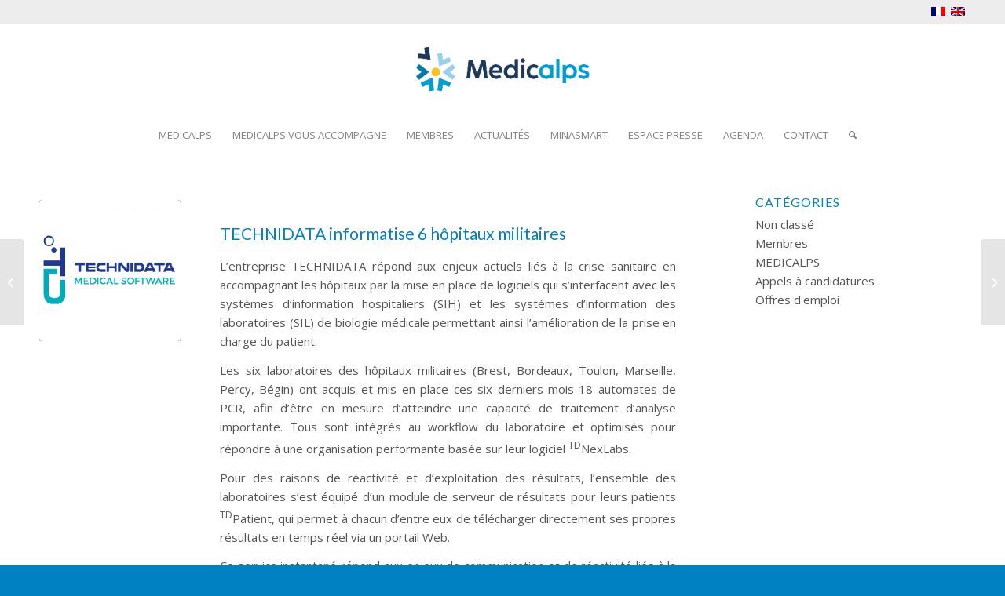

--- FILE ---
content_type: text/html; charset=UTF-8
request_url: https://www.medicalps.eu/2020/12/10/technidata-informatise-6-hopitaux-militaires/
body_size: 22004
content:
<!DOCTYPE html>
<html lang="fr-FR" class="html_stretched responsive av-preloader-disabled  html_header_top html_logo_center html_bottom_nav_header html_menu_right html_large html_header_sticky html_header_shrinking html_header_topbar_active html_mobile_menu_phone html_header_searchicon html_content_align_center html_header_unstick_top html_header_stretch_disabled html_elegant-blog html_modern-blog html_av-overlay-side html_av-overlay-side-classic html_av-submenu-noclone html_entry_id_18347 av-cookies-no-cookie-consent av-no-preview av-default-lightbox html_text_menu_active av-mobile-menu-switch-default">
<head>
<meta charset="UTF-8" />


<!-- mobile setting -->
<meta name="viewport" content="width=device-width, initial-scale=1">

<!-- Scripts/CSS and wp_head hook -->
<meta name='robots' content='index, follow, max-image-preview:large, max-snippet:-1, max-video-preview:-1' />
	<style>img:is([sizes="auto" i], [sizes^="auto," i]) { contain-intrinsic-size: 3000px 1500px }</style>
	<script type="text/javascript">function rgmkInitGoogleMaps(){window.rgmkGoogleMapsCallback=true;try{jQuery(document).trigger("rgmkGoogleMapsLoad")}catch(err){}}</script>
	<!-- This site is optimized with the Yoast SEO plugin v25.8 - https://yoast.com/wordpress/plugins/seo/ -->
	<title>TECHNIDATA informatise 6 hôpitaux militaires - Medicalps</title>
	<link rel="canonical" href="https://www.medicalps.eu/2020/12/10/technidata-informatise-6-hopitaux-militaires/" />
	<meta property="og:locale" content="fr_FR" />
	<meta property="og:type" content="article" />
	<meta property="og:title" content="TECHNIDATA informatise 6 hôpitaux militaires - Medicalps" />
	<meta property="og:description" content="L’entreprise TECHNIDATA répond aux enjeux actuels liés à la crise sanitaire en accompagnant les hôpitaux par la mise en place de logiciels qui s’interfacent avec les systèmes d’information hospitaliers (SIH) et les systèmes d’information des laboratoires (SIL) de biologie médicale permettant ainsi l’amélioration de la prise en charge du patient. Les six laboratoires des hôpitaux [&hellip;]" />
	<meta property="og:url" content="https://www.medicalps.eu/2020/12/10/technidata-informatise-6-hopitaux-militaires/" />
	<meta property="og:site_name" content="Medicalps" />
	<meta property="article:published_time" content="2020-12-10T15:46:36+00:00" />
	<meta property="og:image" content="https://www.medicalps.eu/wp-content/uploads/2020/12/Technidata_.png" />
	<meta property="og:image:width" content="300" />
	<meta property="og:image:height" content="300" />
	<meta property="og:image:type" content="image/png" />
	<meta name="author" content="medicalps" />
	<meta name="twitter:card" content="summary_large_image" />
	<meta name="twitter:label1" content="Écrit par" />
	<meta name="twitter:data1" content="medicalps" />
	<meta name="twitter:label2" content="Durée de lecture estimée" />
	<meta name="twitter:data2" content="2 minutes" />
	<script type="application/ld+json" class="yoast-schema-graph">{"@context":"https://schema.org","@graph":[{"@type":"WebPage","@id":"https://www.medicalps.eu/2020/12/10/technidata-informatise-6-hopitaux-militaires/","url":"https://www.medicalps.eu/2020/12/10/technidata-informatise-6-hopitaux-militaires/","name":"TECHNIDATA informatise 6 hôpitaux militaires - Medicalps","isPartOf":{"@id":"https://www.medicalps.eu/#website"},"primaryImageOfPage":{"@id":"https://www.medicalps.eu/2020/12/10/technidata-informatise-6-hopitaux-militaires/#primaryimage"},"image":{"@id":"https://www.medicalps.eu/2020/12/10/technidata-informatise-6-hopitaux-militaires/#primaryimage"},"thumbnailUrl":"https://www.medicalps.eu/wp-content/uploads/2020/12/Technidata_.png","datePublished":"2020-12-10T15:46:36+00:00","author":{"@id":"https://www.medicalps.eu/#/schema/person/b9a5beabf0e963e34c9af2d155af768f"},"breadcrumb":{"@id":"https://www.medicalps.eu/2020/12/10/technidata-informatise-6-hopitaux-militaires/#breadcrumb"},"inLanguage":"fr-FR","potentialAction":[{"@type":"ReadAction","target":["https://www.medicalps.eu/2020/12/10/technidata-informatise-6-hopitaux-militaires/"]}]},{"@type":"ImageObject","inLanguage":"fr-FR","@id":"https://www.medicalps.eu/2020/12/10/technidata-informatise-6-hopitaux-militaires/#primaryimage","url":"https://www.medicalps.eu/wp-content/uploads/2020/12/Technidata_.png","contentUrl":"https://www.medicalps.eu/wp-content/uploads/2020/12/Technidata_.png","width":300,"height":300,"caption":"TECHNIDATA"},{"@type":"BreadcrumbList","@id":"https://www.medicalps.eu/2020/12/10/technidata-informatise-6-hopitaux-militaires/#breadcrumb","itemListElement":[{"@type":"ListItem","position":1,"name":"Accueil","item":"https://www.medicalps.eu/accueil/"},{"@type":"ListItem","position":2,"name":"TECHNIDATA informatise 6 hôpitaux militaires"}]},{"@type":"WebSite","@id":"https://www.medicalps.eu/#website","url":"https://www.medicalps.eu/","name":"Medicalps","description":"Cluster de la filière des technologies de la santé de Grenoble-Isère","potentialAction":[{"@type":"SearchAction","target":{"@type":"EntryPoint","urlTemplate":"https://www.medicalps.eu/?s={search_term_string}"},"query-input":{"@type":"PropertyValueSpecification","valueRequired":true,"valueName":"search_term_string"}}],"inLanguage":"fr-FR"},{"@type":"Person","@id":"https://www.medicalps.eu/#/schema/person/b9a5beabf0e963e34c9af2d155af768f","name":"medicalps","image":{"@type":"ImageObject","inLanguage":"fr-FR","@id":"https://www.medicalps.eu/#/schema/person/image/","url":"https://secure.gravatar.com/avatar/42a5ad6b70d99e0c05e704fd697027ec?s=96&d=mm&r=g","contentUrl":"https://secure.gravatar.com/avatar/42a5ad6b70d99e0c05e704fd697027ec?s=96&d=mm&r=g","caption":"medicalps"},"url":"https://www.medicalps.eu/author/kineka/"}]}</script>
	<!-- / Yoast SEO plugin. -->


<link rel='dns-prefetch' href='//js-eu1.hs-scripts.com' />
<link rel='dns-prefetch' href='//www.googletagmanager.com' />
<link rel="alternate" type="application/rss+xml" title="Medicalps &raquo; Flux" href="https://www.medicalps.eu/feed/" />
<link rel="alternate" type="application/rss+xml" title="Medicalps &raquo; Flux des commentaires" href="https://www.medicalps.eu/comments/feed/" />
<link rel="alternate" type="application/rss+xml" title="Medicalps &raquo; TECHNIDATA informatise 6 hôpitaux militaires Flux des commentaires" href="https://www.medicalps.eu/2020/12/10/technidata-informatise-6-hopitaux-militaires/feed/" />

<!-- google webfont font replacement -->

			<script type='text/javascript'>

				(function() {

					/*	check if webfonts are disabled by user setting via cookie - or user must opt in.	*/
					var html = document.getElementsByTagName('html')[0];
					var cookie_check = html.className.indexOf('av-cookies-needs-opt-in') >= 0 || html.className.indexOf('av-cookies-can-opt-out') >= 0;
					var allow_continue = true;
					var silent_accept_cookie = html.className.indexOf('av-cookies-user-silent-accept') >= 0;

					if( cookie_check && ! silent_accept_cookie )
					{
						if( ! document.cookie.match(/aviaCookieConsent/) || html.className.indexOf('av-cookies-session-refused') >= 0 )
						{
							allow_continue = false;
						}
						else
						{
							if( ! document.cookie.match(/aviaPrivacyRefuseCookiesHideBar/) )
							{
								allow_continue = false;
							}
							else if( ! document.cookie.match(/aviaPrivacyEssentialCookiesEnabled/) )
							{
								allow_continue = false;
							}
							else if( document.cookie.match(/aviaPrivacyGoogleWebfontsDisabled/) )
							{
								allow_continue = false;
							}
						}
					}

					if( allow_continue )
					{
						var f = document.createElement('link');

						f.type 	= 'text/css';
						f.rel 	= 'stylesheet';
						f.href 	= 'https://fonts.googleapis.com/css?family=Lato:300,400,700%7COpen+Sans:400,600%7CMontserrat&display=auto';
						f.id 	= 'avia-google-webfont';

						document.getElementsByTagName('head')[0].appendChild(f);
					}
				})();

			</script>
			<script type="text/javascript">
/* <![CDATA[ */
window._wpemojiSettings = {"baseUrl":"https:\/\/s.w.org\/images\/core\/emoji\/15.0.3\/72x72\/","ext":".png","svgUrl":"https:\/\/s.w.org\/images\/core\/emoji\/15.0.3\/svg\/","svgExt":".svg","source":{"wpemoji":"https:\/\/www.medicalps.eu\/wp-includes\/js\/wp-emoji.js?ver=6.7.1","twemoji":"https:\/\/www.medicalps.eu\/wp-includes\/js\/twemoji.js?ver=6.7.1"}};
/**
 * @output wp-includes/js/wp-emoji-loader.js
 */

/**
 * Emoji Settings as exported in PHP via _print_emoji_detection_script().
 * @typedef WPEmojiSettings
 * @type {object}
 * @property {?object} source
 * @property {?string} source.concatemoji
 * @property {?string} source.twemoji
 * @property {?string} source.wpemoji
 * @property {?boolean} DOMReady
 * @property {?Function} readyCallback
 */

/**
 * Support tests.
 * @typedef SupportTests
 * @type {object}
 * @property {?boolean} flag
 * @property {?boolean} emoji
 */

/**
 * IIFE to detect emoji support and load Twemoji if needed.
 *
 * @param {Window} window
 * @param {Document} document
 * @param {WPEmojiSettings} settings
 */
( function wpEmojiLoader( window, document, settings ) {
	if ( typeof Promise === 'undefined' ) {
		return;
	}

	var sessionStorageKey = 'wpEmojiSettingsSupports';
	var tests = [ 'flag', 'emoji' ];

	/**
	 * Checks whether the browser supports offloading to a Worker.
	 *
	 * @since 6.3.0
	 *
	 * @private
	 *
	 * @returns {boolean}
	 */
	function supportsWorkerOffloading() {
		return (
			typeof Worker !== 'undefined' &&
			typeof OffscreenCanvas !== 'undefined' &&
			typeof URL !== 'undefined' &&
			URL.createObjectURL &&
			typeof Blob !== 'undefined'
		);
	}

	/**
	 * @typedef SessionSupportTests
	 * @type {object}
	 * @property {number} timestamp
	 * @property {SupportTests} supportTests
	 */

	/**
	 * Get support tests from session.
	 *
	 * @since 6.3.0
	 *
	 * @private
	 *
	 * @returns {?SupportTests} Support tests, or null if not set or older than 1 week.
	 */
	function getSessionSupportTests() {
		try {
			/** @type {SessionSupportTests} */
			var item = JSON.parse(
				sessionStorage.getItem( sessionStorageKey )
			);
			if (
				typeof item === 'object' &&
				typeof item.timestamp === 'number' &&
				new Date().valueOf() < item.timestamp + 604800 && // Note: Number is a week in seconds.
				typeof item.supportTests === 'object'
			) {
				return item.supportTests;
			}
		} catch ( e ) {}
		return null;
	}

	/**
	 * Persist the supports in session storage.
	 *
	 * @since 6.3.0
	 *
	 * @private
	 *
	 * @param {SupportTests} supportTests Support tests.
	 */
	function setSessionSupportTests( supportTests ) {
		try {
			/** @type {SessionSupportTests} */
			var item = {
				supportTests: supportTests,
				timestamp: new Date().valueOf()
			};

			sessionStorage.setItem(
				sessionStorageKey,
				JSON.stringify( item )
			);
		} catch ( e ) {}
	}

	/**
	 * Checks if two sets of Emoji characters render the same visually.
	 *
	 * This function may be serialized to run in a Worker. Therefore, it cannot refer to variables from the containing
	 * scope. Everything must be passed by parameters.
	 *
	 * @since 4.9.0
	 *
	 * @private
	 *
	 * @param {CanvasRenderingContext2D} context 2D Context.
	 * @param {string} set1 Set of Emoji to test.
	 * @param {string} set2 Set of Emoji to test.
	 *
	 * @return {boolean} True if the two sets render the same.
	 */
	function emojiSetsRenderIdentically( context, set1, set2 ) {
		// Cleanup from previous test.
		context.clearRect( 0, 0, context.canvas.width, context.canvas.height );
		context.fillText( set1, 0, 0 );
		var rendered1 = new Uint32Array(
			context.getImageData(
				0,
				0,
				context.canvas.width,
				context.canvas.height
			).data
		);

		// Cleanup from previous test.
		context.clearRect( 0, 0, context.canvas.width, context.canvas.height );
		context.fillText( set2, 0, 0 );
		var rendered2 = new Uint32Array(
			context.getImageData(
				0,
				0,
				context.canvas.width,
				context.canvas.height
			).data
		);

		return rendered1.every( function ( rendered2Data, index ) {
			return rendered2Data === rendered2[ index ];
		} );
	}

	/**
	 * Determines if the browser properly renders Emoji that Twemoji can supplement.
	 *
	 * This function may be serialized to run in a Worker. Therefore, it cannot refer to variables from the containing
	 * scope. Everything must be passed by parameters.
	 *
	 * @since 4.2.0
	 *
	 * @private
	 *
	 * @param {CanvasRenderingContext2D} context 2D Context.
	 * @param {string} type Whether to test for support of "flag" or "emoji".
	 * @param {Function} emojiSetsRenderIdentically Reference to emojiSetsRenderIdentically function, needed due to minification.
	 *
	 * @return {boolean} True if the browser can render emoji, false if it cannot.
	 */
	function browserSupportsEmoji( context, type, emojiSetsRenderIdentically ) {
		var isIdentical;

		switch ( type ) {
			case 'flag':
				/*
				 * Test for Transgender flag compatibility. Added in Unicode 13.
				 *
				 * To test for support, we try to render it, and compare the rendering to how it would look if
				 * the browser doesn't render it correctly (white flag emoji + transgender symbol).
				 */
				isIdentical = emojiSetsRenderIdentically(
					context,
					'\uD83C\uDFF3\uFE0F\u200D\u26A7\uFE0F', // as a zero-width joiner sequence
					'\uD83C\uDFF3\uFE0F\u200B\u26A7\uFE0F' // separated by a zero-width space
				);

				if ( isIdentical ) {
					return false;
				}

				/*
				 * Test for UN flag compatibility. This is the least supported of the letter locale flags,
				 * so gives us an easy test for full support.
				 *
				 * To test for support, we try to render it, and compare the rendering to how it would look if
				 * the browser doesn't render it correctly ([U] + [N]).
				 */
				isIdentical = emojiSetsRenderIdentically(
					context,
					'\uD83C\uDDFA\uD83C\uDDF3', // as the sequence of two code points
					'\uD83C\uDDFA\u200B\uD83C\uDDF3' // as the two code points separated by a zero-width space
				);

				if ( isIdentical ) {
					return false;
				}

				/*
				 * Test for English flag compatibility. England is a country in the United Kingdom, it
				 * does not have a two letter locale code but rather a five letter sub-division code.
				 *
				 * To test for support, we try to render it, and compare the rendering to how it would look if
				 * the browser doesn't render it correctly (black flag emoji + [G] + [B] + [E] + [N] + [G]).
				 */
				isIdentical = emojiSetsRenderIdentically(
					context,
					// as the flag sequence
					'\uD83C\uDFF4\uDB40\uDC67\uDB40\uDC62\uDB40\uDC65\uDB40\uDC6E\uDB40\uDC67\uDB40\uDC7F',
					// with each code point separated by a zero-width space
					'\uD83C\uDFF4\u200B\uDB40\uDC67\u200B\uDB40\uDC62\u200B\uDB40\uDC65\u200B\uDB40\uDC6E\u200B\uDB40\uDC67\u200B\uDB40\uDC7F'
				);

				return ! isIdentical;
			case 'emoji':
				/*
				 * Four and twenty blackbirds baked in a pie.
				 *
				 * To test for Emoji 15.0 support, try to render a new emoji: Blackbird.
				 *
				 * The Blackbird is a ZWJ sequence combining 🐦 Bird and ⬛ large black square.,
				 *
				 * 0x1F426 (\uD83D\uDC26) == Bird
				 * 0x200D == Zero-Width Joiner (ZWJ) that links the code points for the new emoji or
				 * 0x200B == Zero-Width Space (ZWS) that is rendered for clients not supporting the new emoji.
				 * 0x2B1B == Large Black Square
				 *
				 * When updating this test for future Emoji releases, ensure that individual emoji that make up the
				 * sequence come from older emoji standards.
				 */
				isIdentical = emojiSetsRenderIdentically(
					context,
					'\uD83D\uDC26\u200D\u2B1B', // as the zero-width joiner sequence
					'\uD83D\uDC26\u200B\u2B1B' // separated by a zero-width space
				);

				return ! isIdentical;
		}

		return false;
	}

	/**
	 * Checks emoji support tests.
	 *
	 * This function may be serialized to run in a Worker. Therefore, it cannot refer to variables from the containing
	 * scope. Everything must be passed by parameters.
	 *
	 * @since 6.3.0
	 *
	 * @private
	 *
	 * @param {string[]} tests Tests.
	 * @param {Function} browserSupportsEmoji Reference to browserSupportsEmoji function, needed due to minification.
	 * @param {Function} emojiSetsRenderIdentically Reference to emojiSetsRenderIdentically function, needed due to minification.
	 *
	 * @return {SupportTests} Support tests.
	 */
	function testEmojiSupports( tests, browserSupportsEmoji, emojiSetsRenderIdentically ) {
		var canvas;
		if (
			typeof WorkerGlobalScope !== 'undefined' &&
			self instanceof WorkerGlobalScope
		) {
			canvas = new OffscreenCanvas( 300, 150 ); // Dimensions are default for HTMLCanvasElement.
		} else {
			canvas = document.createElement( 'canvas' );
		}

		var context = canvas.getContext( '2d', { willReadFrequently: true } );

		/*
		 * Chrome on OS X added native emoji rendering in M41. Unfortunately,
		 * it doesn't work when the font is bolder than 500 weight. So, we
		 * check for bold rendering support to avoid invisible emoji in Chrome.
		 */
		context.textBaseline = 'top';
		context.font = '600 32px Arial';

		var supports = {};
		tests.forEach( function ( test ) {
			supports[ test ] = browserSupportsEmoji( context, test, emojiSetsRenderIdentically );
		} );
		return supports;
	}

	/**
	 * Adds a script to the head of the document.
	 *
	 * @ignore
	 *
	 * @since 4.2.0
	 *
	 * @param {string} src The url where the script is located.
	 *
	 * @return {void}
	 */
	function addScript( src ) {
		var script = document.createElement( 'script' );
		script.src = src;
		script.defer = true;
		document.head.appendChild( script );
	}

	settings.supports = {
		everything: true,
		everythingExceptFlag: true
	};

	// Create a promise for DOMContentLoaded since the worker logic may finish after the event has fired.
	var domReadyPromise = new Promise( function ( resolve ) {
		document.addEventListener( 'DOMContentLoaded', resolve, {
			once: true
		} );
	} );

	// Obtain the emoji support from the browser, asynchronously when possible.
	new Promise( function ( resolve ) {
		var supportTests = getSessionSupportTests();
		if ( supportTests ) {
			resolve( supportTests );
			return;
		}

		if ( supportsWorkerOffloading() ) {
			try {
				// Note that the functions are being passed as arguments due to minification.
				var workerScript =
					'postMessage(' +
					testEmojiSupports.toString() +
					'(' +
					[
						JSON.stringify( tests ),
						browserSupportsEmoji.toString(),
						emojiSetsRenderIdentically.toString()
					].join( ',' ) +
					'));';
				var blob = new Blob( [ workerScript ], {
					type: 'text/javascript'
				} );
				var worker = new Worker( URL.createObjectURL( blob ), { name: 'wpTestEmojiSupports' } );
				worker.onmessage = function ( event ) {
					supportTests = event.data;
					setSessionSupportTests( supportTests );
					worker.terminate();
					resolve( supportTests );
				};
				return;
			} catch ( e ) {}
		}

		supportTests = testEmojiSupports( tests, browserSupportsEmoji, emojiSetsRenderIdentically );
		setSessionSupportTests( supportTests );
		resolve( supportTests );
	} )
		// Once the browser emoji support has been obtained from the session, finalize the settings.
		.then( function ( supportTests ) {
			/*
			 * Tests the browser support for flag emojis and other emojis, and adjusts the
			 * support settings accordingly.
			 */
			for ( var test in supportTests ) {
				settings.supports[ test ] = supportTests[ test ];

				settings.supports.everything =
					settings.supports.everything && settings.supports[ test ];

				if ( 'flag' !== test ) {
					settings.supports.everythingExceptFlag =
						settings.supports.everythingExceptFlag &&
						settings.supports[ test ];
				}
			}

			settings.supports.everythingExceptFlag =
				settings.supports.everythingExceptFlag &&
				! settings.supports.flag;

			// Sets DOMReady to false and assigns a ready function to settings.
			settings.DOMReady = false;
			settings.readyCallback = function () {
				settings.DOMReady = true;
			};
		} )
		.then( function () {
			return domReadyPromise;
		} )
		.then( function () {
			// When the browser can not render everything we need to load a polyfill.
			if ( ! settings.supports.everything ) {
				settings.readyCallback();

				var src = settings.source || {};

				if ( src.concatemoji ) {
					addScript( src.concatemoji );
				} else if ( src.wpemoji && src.twemoji ) {
					addScript( src.twemoji );
					addScript( src.wpemoji );
				}
			}
		} );
} )( window, document, window._wpemojiSettings );

/* ]]> */
</script>
<link rel='stylesheet' id='wp_jschat-css' href='https://www.medicalps.eu/wp-content/plugins/c1f/css/styles.css?ver=6.7.1' type='text/css' media='all' />
<link rel='stylesheet' id='wp_prettyphoto-css' href='https://www.medicalps.eu/wp-content/plugins/c1f/css/prettyPhoto.css?ver=6.7.1' type='text/css' media='all' />
<link rel='stylesheet' id='ai1ec_style-css' href='//www.medicalps.eu/wp-content/plugins/all-in-one-event-calendar/public/themes-ai1ec/vortex/css/ai1ec_parsed_css.css?ver=3.0.0' type='text/css' media='all' />
<link rel='stylesheet' id='validate-engine-css-css' href='https://www.medicalps.eu/wp-content/plugins/wysija-newsletters/css/validationEngine.jquery.css?ver=2.14' type='text/css' media='all' />
<link rel='stylesheet' id='avia-grid-css' href='https://www.medicalps.eu/wp-content/themes/enfold/css/grid.css?ver=6.0.8' type='text/css' media='all' />
<link rel='stylesheet' id='avia-base-css' href='https://www.medicalps.eu/wp-content/themes/enfold/css/base.css?ver=6.0.8' type='text/css' media='all' />
<link rel='stylesheet' id='avia-layout-css' href='https://www.medicalps.eu/wp-content/themes/enfold/css/layout.css?ver=6.0.8' type='text/css' media='all' />
<link rel='stylesheet' id='avia-module-blog-css' href='https://www.medicalps.eu/wp-content/themes/enfold/config-templatebuilder/avia-shortcodes/blog/blog.css?ver=6.0.8' type='text/css' media='all' />
<link rel='stylesheet' id='avia-module-postslider-css' href='https://www.medicalps.eu/wp-content/themes/enfold/config-templatebuilder/avia-shortcodes/postslider/postslider.css?ver=6.0.8' type='text/css' media='all' />
<link rel='stylesheet' id='avia-module-button-css' href='https://www.medicalps.eu/wp-content/themes/enfold/config-templatebuilder/avia-shortcodes/buttons/buttons.css?ver=6.0.8' type='text/css' media='all' />
<link rel='stylesheet' id='avia-module-comments-css' href='https://www.medicalps.eu/wp-content/themes/enfold/config-templatebuilder/avia-shortcodes/comments/comments.css?ver=6.0.8' type='text/css' media='all' />
<link rel='stylesheet' id='avia-module-contact-css' href='https://www.medicalps.eu/wp-content/themes/enfold/config-templatebuilder/avia-shortcodes/contact/contact.css?ver=6.0.8' type='text/css' media='all' />
<link rel='stylesheet' id='avia-module-slideshow-css' href='https://www.medicalps.eu/wp-content/themes/enfold/config-templatebuilder/avia-shortcodes/slideshow/slideshow.css?ver=6.0.8' type='text/css' media='all' />
<link rel='stylesheet' id='avia-module-gallery-css' href='https://www.medicalps.eu/wp-content/themes/enfold/config-templatebuilder/avia-shortcodes/gallery/gallery.css?ver=6.0.8' type='text/css' media='all' />
<link rel='stylesheet' id='avia-module-maps-css' href='https://www.medicalps.eu/wp-content/themes/enfold/config-templatebuilder/avia-shortcodes/google_maps/google_maps.css?ver=6.0.8' type='text/css' media='all' />
<link rel='stylesheet' id='avia-module-gridrow-css' href='https://www.medicalps.eu/wp-content/themes/enfold/config-templatebuilder/avia-shortcodes/grid_row/grid_row.css?ver=6.0.8' type='text/css' media='all' />
<link rel='stylesheet' id='avia-module-heading-css' href='https://www.medicalps.eu/wp-content/themes/enfold/config-templatebuilder/avia-shortcodes/heading/heading.css?ver=6.0.8' type='text/css' media='all' />
<link rel='stylesheet' id='avia-module-hr-css' href='https://www.medicalps.eu/wp-content/themes/enfold/config-templatebuilder/avia-shortcodes/hr/hr.css?ver=6.0.8' type='text/css' media='all' />
<link rel='stylesheet' id='avia-module-icon-css' href='https://www.medicalps.eu/wp-content/themes/enfold/config-templatebuilder/avia-shortcodes/icon/icon.css?ver=6.0.8' type='text/css' media='all' />
<link rel='stylesheet' id='avia-module-iconbox-css' href='https://www.medicalps.eu/wp-content/themes/enfold/config-templatebuilder/avia-shortcodes/iconbox/iconbox.css?ver=6.0.8' type='text/css' media='all' />
<link rel='stylesheet' id='avia-module-iconlist-css' href='https://www.medicalps.eu/wp-content/themes/enfold/config-templatebuilder/avia-shortcodes/iconlist/iconlist.css?ver=6.0.8' type='text/css' media='all' />
<link rel='stylesheet' id='avia-module-image-css' href='https://www.medicalps.eu/wp-content/themes/enfold/config-templatebuilder/avia-shortcodes/image/image.css?ver=6.0.8' type='text/css' media='all' />
<link rel='stylesheet' id='avia-module-hotspot-css' href='https://www.medicalps.eu/wp-content/themes/enfold/config-templatebuilder/avia-shortcodes/image_hotspots/image_hotspots.css?ver=6.0.8' type='text/css' media='all' />
<link rel='stylesheet' id='avia-module-slideshow-contentpartner-css' href='https://www.medicalps.eu/wp-content/themes/enfold/config-templatebuilder/avia-shortcodes/contentslider/contentslider.css?ver=6.0.8' type='text/css' media='all' />
<link rel='stylesheet' id='avia-module-menu-css' href='https://www.medicalps.eu/wp-content/themes/enfold/config-templatebuilder/avia-shortcodes/menu/menu.css?ver=6.0.8' type='text/css' media='all' />
<link rel='stylesheet' id='avia-module-numbers-css' href='https://www.medicalps.eu/wp-content/themes/enfold/config-templatebuilder/avia-shortcodes/numbers/numbers.css?ver=6.0.8' type='text/css' media='all' />
<link rel='stylesheet' id='avia-module-slideshow-fullsize-css' href='https://www.medicalps.eu/wp-content/themes/enfold/config-templatebuilder/avia-shortcodes/slideshow_fullsize/slideshow_fullsize.css?ver=6.0.8' type='text/css' media='all' />
<link rel='stylesheet' id='avia-module-social-css' href='https://www.medicalps.eu/wp-content/themes/enfold/config-templatebuilder/avia-shortcodes/social_share/social_share.css?ver=6.0.8' type='text/css' media='all' />
<link rel='stylesheet' id='avia-module-tabs-css' href='https://www.medicalps.eu/wp-content/themes/enfold/config-templatebuilder/avia-shortcodes/tabs/tabs.css?ver=6.0.8' type='text/css' media='all' />
<link rel='stylesheet' id='avia-module-team-css' href='https://www.medicalps.eu/wp-content/themes/enfold/config-templatebuilder/avia-shortcodes/team/team.css?ver=6.0.8' type='text/css' media='all' />
<link rel='stylesheet' id='avia-module-toggles-css' href='https://www.medicalps.eu/wp-content/themes/enfold/config-templatebuilder/avia-shortcodes/toggles/toggles.css?ver=6.0.8' type='text/css' media='all' />
<link rel='stylesheet' id='avia-module-video-css' href='https://www.medicalps.eu/wp-content/themes/enfold/config-templatebuilder/avia-shortcodes/video/video.css?ver=6.0.8' type='text/css' media='all' />
<style id='wp-emoji-styles-inline-css' type='text/css'>

	img.wp-smiley, img.emoji {
		display: inline !important;
		border: none !important;
		box-shadow: none !important;
		height: 1em !important;
		width: 1em !important;
		margin: 0 0.07em !important;
		vertical-align: -0.1em !important;
		background: none !important;
		padding: 0 !important;
	}
</style>
<link rel='stylesheet' id='wp-block-library-css' href='https://www.medicalps.eu/wp-includes/css/dist/block-library/style.css?ver=6.7.1' type='text/css' media='all' />
<style id='global-styles-inline-css' type='text/css'>
:root{--wp--preset--aspect-ratio--square: 1;--wp--preset--aspect-ratio--4-3: 4/3;--wp--preset--aspect-ratio--3-4: 3/4;--wp--preset--aspect-ratio--3-2: 3/2;--wp--preset--aspect-ratio--2-3: 2/3;--wp--preset--aspect-ratio--16-9: 16/9;--wp--preset--aspect-ratio--9-16: 9/16;--wp--preset--color--black: #000000;--wp--preset--color--cyan-bluish-gray: #abb8c3;--wp--preset--color--white: #ffffff;--wp--preset--color--pale-pink: #f78da7;--wp--preset--color--vivid-red: #cf2e2e;--wp--preset--color--luminous-vivid-orange: #ff6900;--wp--preset--color--luminous-vivid-amber: #fcb900;--wp--preset--color--light-green-cyan: #7bdcb5;--wp--preset--color--vivid-green-cyan: #00d084;--wp--preset--color--pale-cyan-blue: #8ed1fc;--wp--preset--color--vivid-cyan-blue: #0693e3;--wp--preset--color--vivid-purple: #9b51e0;--wp--preset--color--metallic-red: #b02b2c;--wp--preset--color--maximum-yellow-red: #edae44;--wp--preset--color--yellow-sun: #eeee22;--wp--preset--color--palm-leaf: #83a846;--wp--preset--color--aero: #7bb0e7;--wp--preset--color--old-lavender: #745f7e;--wp--preset--color--steel-teal: #5f8789;--wp--preset--color--raspberry-pink: #d65799;--wp--preset--color--medium-turquoise: #4ecac2;--wp--preset--gradient--vivid-cyan-blue-to-vivid-purple: linear-gradient(135deg,rgba(6,147,227,1) 0%,rgb(155,81,224) 100%);--wp--preset--gradient--light-green-cyan-to-vivid-green-cyan: linear-gradient(135deg,rgb(122,220,180) 0%,rgb(0,208,130) 100%);--wp--preset--gradient--luminous-vivid-amber-to-luminous-vivid-orange: linear-gradient(135deg,rgba(252,185,0,1) 0%,rgba(255,105,0,1) 100%);--wp--preset--gradient--luminous-vivid-orange-to-vivid-red: linear-gradient(135deg,rgba(255,105,0,1) 0%,rgb(207,46,46) 100%);--wp--preset--gradient--very-light-gray-to-cyan-bluish-gray: linear-gradient(135deg,rgb(238,238,238) 0%,rgb(169,184,195) 100%);--wp--preset--gradient--cool-to-warm-spectrum: linear-gradient(135deg,rgb(74,234,220) 0%,rgb(151,120,209) 20%,rgb(207,42,186) 40%,rgb(238,44,130) 60%,rgb(251,105,98) 80%,rgb(254,248,76) 100%);--wp--preset--gradient--blush-light-purple: linear-gradient(135deg,rgb(255,206,236) 0%,rgb(152,150,240) 100%);--wp--preset--gradient--blush-bordeaux: linear-gradient(135deg,rgb(254,205,165) 0%,rgb(254,45,45) 50%,rgb(107,0,62) 100%);--wp--preset--gradient--luminous-dusk: linear-gradient(135deg,rgb(255,203,112) 0%,rgb(199,81,192) 50%,rgb(65,88,208) 100%);--wp--preset--gradient--pale-ocean: linear-gradient(135deg,rgb(255,245,203) 0%,rgb(182,227,212) 50%,rgb(51,167,181) 100%);--wp--preset--gradient--electric-grass: linear-gradient(135deg,rgb(202,248,128) 0%,rgb(113,206,126) 100%);--wp--preset--gradient--midnight: linear-gradient(135deg,rgb(2,3,129) 0%,rgb(40,116,252) 100%);--wp--preset--font-size--small: 1rem;--wp--preset--font-size--medium: 1.125rem;--wp--preset--font-size--large: 1.75rem;--wp--preset--font-size--x-large: clamp(1.75rem, 3vw, 2.25rem);--wp--preset--spacing--20: 0.44rem;--wp--preset--spacing--30: 0.67rem;--wp--preset--spacing--40: 1rem;--wp--preset--spacing--50: 1.5rem;--wp--preset--spacing--60: 2.25rem;--wp--preset--spacing--70: 3.38rem;--wp--preset--spacing--80: 5.06rem;--wp--preset--shadow--natural: 6px 6px 9px rgba(0, 0, 0, 0.2);--wp--preset--shadow--deep: 12px 12px 50px rgba(0, 0, 0, 0.4);--wp--preset--shadow--sharp: 6px 6px 0px rgba(0, 0, 0, 0.2);--wp--preset--shadow--outlined: 6px 6px 0px -3px rgba(255, 255, 255, 1), 6px 6px rgba(0, 0, 0, 1);--wp--preset--shadow--crisp: 6px 6px 0px rgba(0, 0, 0, 1);}:root { --wp--style--global--content-size: 800px;--wp--style--global--wide-size: 1130px; }:where(body) { margin: 0; }.wp-site-blocks > .alignleft { float: left; margin-right: 2em; }.wp-site-blocks > .alignright { float: right; margin-left: 2em; }.wp-site-blocks > .aligncenter { justify-content: center; margin-left: auto; margin-right: auto; }:where(.is-layout-flex){gap: 0.5em;}:where(.is-layout-grid){gap: 0.5em;}.is-layout-flow > .alignleft{float: left;margin-inline-start: 0;margin-inline-end: 2em;}.is-layout-flow > .alignright{float: right;margin-inline-start: 2em;margin-inline-end: 0;}.is-layout-flow > .aligncenter{margin-left: auto !important;margin-right: auto !important;}.is-layout-constrained > .alignleft{float: left;margin-inline-start: 0;margin-inline-end: 2em;}.is-layout-constrained > .alignright{float: right;margin-inline-start: 2em;margin-inline-end: 0;}.is-layout-constrained > .aligncenter{margin-left: auto !important;margin-right: auto !important;}.is-layout-constrained > :where(:not(.alignleft):not(.alignright):not(.alignfull)){max-width: var(--wp--style--global--content-size);margin-left: auto !important;margin-right: auto !important;}.is-layout-constrained > .alignwide{max-width: var(--wp--style--global--wide-size);}body .is-layout-flex{display: flex;}.is-layout-flex{flex-wrap: wrap;align-items: center;}.is-layout-flex > :is(*, div){margin: 0;}body .is-layout-grid{display: grid;}.is-layout-grid > :is(*, div){margin: 0;}body{padding-top: 0px;padding-right: 0px;padding-bottom: 0px;padding-left: 0px;}a:where(:not(.wp-element-button)){text-decoration: underline;}:root :where(.wp-element-button, .wp-block-button__link){background-color: #32373c;border-width: 0;color: #fff;font-family: inherit;font-size: inherit;line-height: inherit;padding: calc(0.667em + 2px) calc(1.333em + 2px);text-decoration: none;}.has-black-color{color: var(--wp--preset--color--black) !important;}.has-cyan-bluish-gray-color{color: var(--wp--preset--color--cyan-bluish-gray) !important;}.has-white-color{color: var(--wp--preset--color--white) !important;}.has-pale-pink-color{color: var(--wp--preset--color--pale-pink) !important;}.has-vivid-red-color{color: var(--wp--preset--color--vivid-red) !important;}.has-luminous-vivid-orange-color{color: var(--wp--preset--color--luminous-vivid-orange) !important;}.has-luminous-vivid-amber-color{color: var(--wp--preset--color--luminous-vivid-amber) !important;}.has-light-green-cyan-color{color: var(--wp--preset--color--light-green-cyan) !important;}.has-vivid-green-cyan-color{color: var(--wp--preset--color--vivid-green-cyan) !important;}.has-pale-cyan-blue-color{color: var(--wp--preset--color--pale-cyan-blue) !important;}.has-vivid-cyan-blue-color{color: var(--wp--preset--color--vivid-cyan-blue) !important;}.has-vivid-purple-color{color: var(--wp--preset--color--vivid-purple) !important;}.has-metallic-red-color{color: var(--wp--preset--color--metallic-red) !important;}.has-maximum-yellow-red-color{color: var(--wp--preset--color--maximum-yellow-red) !important;}.has-yellow-sun-color{color: var(--wp--preset--color--yellow-sun) !important;}.has-palm-leaf-color{color: var(--wp--preset--color--palm-leaf) !important;}.has-aero-color{color: var(--wp--preset--color--aero) !important;}.has-old-lavender-color{color: var(--wp--preset--color--old-lavender) !important;}.has-steel-teal-color{color: var(--wp--preset--color--steel-teal) !important;}.has-raspberry-pink-color{color: var(--wp--preset--color--raspberry-pink) !important;}.has-medium-turquoise-color{color: var(--wp--preset--color--medium-turquoise) !important;}.has-black-background-color{background-color: var(--wp--preset--color--black) !important;}.has-cyan-bluish-gray-background-color{background-color: var(--wp--preset--color--cyan-bluish-gray) !important;}.has-white-background-color{background-color: var(--wp--preset--color--white) !important;}.has-pale-pink-background-color{background-color: var(--wp--preset--color--pale-pink) !important;}.has-vivid-red-background-color{background-color: var(--wp--preset--color--vivid-red) !important;}.has-luminous-vivid-orange-background-color{background-color: var(--wp--preset--color--luminous-vivid-orange) !important;}.has-luminous-vivid-amber-background-color{background-color: var(--wp--preset--color--luminous-vivid-amber) !important;}.has-light-green-cyan-background-color{background-color: var(--wp--preset--color--light-green-cyan) !important;}.has-vivid-green-cyan-background-color{background-color: var(--wp--preset--color--vivid-green-cyan) !important;}.has-pale-cyan-blue-background-color{background-color: var(--wp--preset--color--pale-cyan-blue) !important;}.has-vivid-cyan-blue-background-color{background-color: var(--wp--preset--color--vivid-cyan-blue) !important;}.has-vivid-purple-background-color{background-color: var(--wp--preset--color--vivid-purple) !important;}.has-metallic-red-background-color{background-color: var(--wp--preset--color--metallic-red) !important;}.has-maximum-yellow-red-background-color{background-color: var(--wp--preset--color--maximum-yellow-red) !important;}.has-yellow-sun-background-color{background-color: var(--wp--preset--color--yellow-sun) !important;}.has-palm-leaf-background-color{background-color: var(--wp--preset--color--palm-leaf) !important;}.has-aero-background-color{background-color: var(--wp--preset--color--aero) !important;}.has-old-lavender-background-color{background-color: var(--wp--preset--color--old-lavender) !important;}.has-steel-teal-background-color{background-color: var(--wp--preset--color--steel-teal) !important;}.has-raspberry-pink-background-color{background-color: var(--wp--preset--color--raspberry-pink) !important;}.has-medium-turquoise-background-color{background-color: var(--wp--preset--color--medium-turquoise) !important;}.has-black-border-color{border-color: var(--wp--preset--color--black) !important;}.has-cyan-bluish-gray-border-color{border-color: var(--wp--preset--color--cyan-bluish-gray) !important;}.has-white-border-color{border-color: var(--wp--preset--color--white) !important;}.has-pale-pink-border-color{border-color: var(--wp--preset--color--pale-pink) !important;}.has-vivid-red-border-color{border-color: var(--wp--preset--color--vivid-red) !important;}.has-luminous-vivid-orange-border-color{border-color: var(--wp--preset--color--luminous-vivid-orange) !important;}.has-luminous-vivid-amber-border-color{border-color: var(--wp--preset--color--luminous-vivid-amber) !important;}.has-light-green-cyan-border-color{border-color: var(--wp--preset--color--light-green-cyan) !important;}.has-vivid-green-cyan-border-color{border-color: var(--wp--preset--color--vivid-green-cyan) !important;}.has-pale-cyan-blue-border-color{border-color: var(--wp--preset--color--pale-cyan-blue) !important;}.has-vivid-cyan-blue-border-color{border-color: var(--wp--preset--color--vivid-cyan-blue) !important;}.has-vivid-purple-border-color{border-color: var(--wp--preset--color--vivid-purple) !important;}.has-metallic-red-border-color{border-color: var(--wp--preset--color--metallic-red) !important;}.has-maximum-yellow-red-border-color{border-color: var(--wp--preset--color--maximum-yellow-red) !important;}.has-yellow-sun-border-color{border-color: var(--wp--preset--color--yellow-sun) !important;}.has-palm-leaf-border-color{border-color: var(--wp--preset--color--palm-leaf) !important;}.has-aero-border-color{border-color: var(--wp--preset--color--aero) !important;}.has-old-lavender-border-color{border-color: var(--wp--preset--color--old-lavender) !important;}.has-steel-teal-border-color{border-color: var(--wp--preset--color--steel-teal) !important;}.has-raspberry-pink-border-color{border-color: var(--wp--preset--color--raspberry-pink) !important;}.has-medium-turquoise-border-color{border-color: var(--wp--preset--color--medium-turquoise) !important;}.has-vivid-cyan-blue-to-vivid-purple-gradient-background{background: var(--wp--preset--gradient--vivid-cyan-blue-to-vivid-purple) !important;}.has-light-green-cyan-to-vivid-green-cyan-gradient-background{background: var(--wp--preset--gradient--light-green-cyan-to-vivid-green-cyan) !important;}.has-luminous-vivid-amber-to-luminous-vivid-orange-gradient-background{background: var(--wp--preset--gradient--luminous-vivid-amber-to-luminous-vivid-orange) !important;}.has-luminous-vivid-orange-to-vivid-red-gradient-background{background: var(--wp--preset--gradient--luminous-vivid-orange-to-vivid-red) !important;}.has-very-light-gray-to-cyan-bluish-gray-gradient-background{background: var(--wp--preset--gradient--very-light-gray-to-cyan-bluish-gray) !important;}.has-cool-to-warm-spectrum-gradient-background{background: var(--wp--preset--gradient--cool-to-warm-spectrum) !important;}.has-blush-light-purple-gradient-background{background: var(--wp--preset--gradient--blush-light-purple) !important;}.has-blush-bordeaux-gradient-background{background: var(--wp--preset--gradient--blush-bordeaux) !important;}.has-luminous-dusk-gradient-background{background: var(--wp--preset--gradient--luminous-dusk) !important;}.has-pale-ocean-gradient-background{background: var(--wp--preset--gradient--pale-ocean) !important;}.has-electric-grass-gradient-background{background: var(--wp--preset--gradient--electric-grass) !important;}.has-midnight-gradient-background{background: var(--wp--preset--gradient--midnight) !important;}.has-small-font-size{font-size: var(--wp--preset--font-size--small) !important;}.has-medium-font-size{font-size: var(--wp--preset--font-size--medium) !important;}.has-large-font-size{font-size: var(--wp--preset--font-size--large) !important;}.has-x-large-font-size{font-size: var(--wp--preset--font-size--x-large) !important;}
:where(.wp-block-post-template.is-layout-flex){gap: 1.25em;}:where(.wp-block-post-template.is-layout-grid){gap: 1.25em;}
:where(.wp-block-columns.is-layout-flex){gap: 2em;}:where(.wp-block-columns.is-layout-grid){gap: 2em;}
:root :where(.wp-block-pullquote){font-size: 1.5em;line-height: 1.6;}
</style>
<link rel='stylesheet' id='wp_calendar_css-css' href='https://www.medicalps.eu/wp-content/themes/medicalps/wp_calendar.css?ver=6.7.1' type='text/css' media='all' />
<link rel='stylesheet' id='contact-form-7-css' href='https://www.medicalps.eu/wp-content/plugins/contact-form-7/includes/css/styles.css?ver=6.1.1' type='text/css' media='all' />
<link rel='stylesheet' id='fontawesome-css' href='https://www.medicalps.eu/wp-content/plugins/olevmedia-shortcodes/assets/css/font-awesome.min.css?ver=6.7.1' type='text/css' media='all' />
<link rel='stylesheet' id='omsc-shortcodes-css' href='https://www.medicalps.eu/wp-content/plugins/olevmedia-shortcodes/assets/css/shortcodes.css?ver=6.7.1' type='text/css' media='all' />
<link rel='stylesheet' id='omsc-shortcodes-tablet-css' href='https://www.medicalps.eu/wp-content/plugins/olevmedia-shortcodes/assets/css/shortcodes-tablet.css?ver=6.7.1' type='text/css' media='screen and (min-width: 768px) and (max-width: 959px)' />
<link rel='stylesheet' id='omsc-shortcodes-mobile-css' href='https://www.medicalps.eu/wp-content/plugins/olevmedia-shortcodes/assets/css/shortcodes-mobile.css?ver=6.7.1' type='text/css' media='screen and (max-width: 767px)' />
<link rel='stylesheet' id='wpml-legacy-horizontal-list-0-css' href='https://www.medicalps.eu/wp-content/plugins/sitepress-multilingual-cms/templates/language-switchers/legacy-list-horizontal/style.min.css?ver=1' type='text/css' media='all' />
<style id='wpml-legacy-horizontal-list-0-inline-css' type='text/css'>
.wpml-ls-statics-shortcode_actions{background-color:#ffffff;}.wpml-ls-statics-shortcode_actions, .wpml-ls-statics-shortcode_actions .wpml-ls-sub-menu, .wpml-ls-statics-shortcode_actions a {border-color:#ffffff;}.wpml-ls-statics-shortcode_actions a, .wpml-ls-statics-shortcode_actions .wpml-ls-sub-menu a, .wpml-ls-statics-shortcode_actions .wpml-ls-sub-menu a:link, .wpml-ls-statics-shortcode_actions li:not(.wpml-ls-current-language) .wpml-ls-link, .wpml-ls-statics-shortcode_actions li:not(.wpml-ls-current-language) .wpml-ls-link:link {color:#e1e1e1;background-color:#ffffff;}.wpml-ls-statics-shortcode_actions .wpml-ls-sub-menu a:hover,.wpml-ls-statics-shortcode_actions .wpml-ls-sub-menu a:focus, .wpml-ls-statics-shortcode_actions .wpml-ls-sub-menu a:link:hover, .wpml-ls-statics-shortcode_actions .wpml-ls-sub-menu a:link:focus {color:#0081c1;background-color:#ffffff;}.wpml-ls-statics-shortcode_actions .wpml-ls-current-language > a {color:#e1e1e1;background-color:#ffffff;}.wpml-ls-statics-shortcode_actions .wpml-ls-current-language:hover>a, .wpml-ls-statics-shortcode_actions .wpml-ls-current-language>a:focus {color:#0081c1;background-color:#ffffff;}
</style>
<link rel='stylesheet' id='parent-style-css' href='https://www.medicalps.eu/wp-content/themes/enfold/style.css?ver=6.7.1' type='text/css' media='all' />
<link rel='stylesheet' id='avia-scs-css' href='https://www.medicalps.eu/wp-content/themes/enfold/css/shortcodes.css?ver=6.0.8' type='text/css' media='all' />
<link rel='stylesheet' id='avia-fold-unfold-css' href='https://www.medicalps.eu/wp-content/themes/enfold/css/avia-snippet-fold-unfold.css?ver=6.0.8' type='text/css' media='all' />
<link rel='stylesheet' id='avia-popup-css-css' href='https://www.medicalps.eu/wp-content/themes/enfold/js/aviapopup/magnific-popup.min.css?ver=6.0.8' type='text/css' media='screen' />
<link rel='stylesheet' id='avia-lightbox-css' href='https://www.medicalps.eu/wp-content/themes/enfold/css/avia-snippet-lightbox.css?ver=6.0.8' type='text/css' media='screen' />
<link rel='stylesheet' id='avia-widget-css-css' href='https://www.medicalps.eu/wp-content/themes/enfold/css/avia-snippet-widget.css?ver=6.0.8' type='text/css' media='screen' />
<link rel='stylesheet' id='avia-dynamic-css' href='https://www.medicalps.eu/wp-content/uploads/dynamic_avia/medicalps.css?ver=68b062d7c1795' type='text/css' media='all' />
<link rel='stylesheet' id='avia-custom-css' href='https://www.medicalps.eu/wp-content/themes/enfold/css/custom.css?ver=6.0.8' type='text/css' media='all' />
<link rel='stylesheet' id='avia-style-css' href='https://www.medicalps.eu/wp-content/themes/medicalps/style.css?ver=6.0.8' type='text/css' media='all' />
<link rel='stylesheet' id='wp_mailjet_form_builder_widget-widget-front-styles-css' href='https://www.medicalps.eu/wp-content/plugins/mailjet-for-wordpress/src/widgetformbuilder/css/front-widget.css?ver=6.1.5' type='text/css' media='all' />
<link rel='stylesheet' id='font-awesome-css' href='https://www.medicalps.eu/wp-content/plugins/popup-anything-on-click/assets/css/font-awesome.min.css?ver=2.8.8' type='text/css' media='all' />
<link rel='stylesheet' id='popupaoc-public-style-css' href='https://www.medicalps.eu/wp-content/plugins/popup-anything-on-click/assets/css/popupaoc-public.css?ver=2.8.8' type='text/css' media='all' />
<link rel='stylesheet' id='avia-wpml-css' href='https://www.medicalps.eu/wp-content/themes/enfold/config-wpml/wpml-mod.css?ver=6.0.8' type='text/css' media='all' />
<script type="text/javascript" src="https://www.medicalps.eu/wp-content/plugins/c1f/js/jquery.js?ver=1.8.3" id="jquery2-js"></script>
<script type="text/javascript" src="https://www.medicalps.eu/wp-content/plugins/c1f/js/jquery.ui.js?ver=1.9.1" id="jquery_ui-js"></script>
<script type="text/javascript" src="https://www.medicalps.eu/wp-content/plugins/c1f/js/jquery.touch.js?ver=0.2.2" id="jquery_touch-js"></script>
<script type="text/javascript" src="https://www.medicalps.eu/wp-content/plugins/c1f/js/jquery.prettyPhoto.js?ver=1.0" id="jquery_prettyphoto-js"></script>
<script type="text/javascript" src="https://www.medicalps.eu/wp-content/plugins/c1f/js/script.js?ver=1.0" id="c1f_script-js"></script>
<script type="text/javascript" src="https://www.medicalps.eu/wp-includes/js/jquery/jquery.js?ver=3.7.1" id="jquery-core-js"></script>
<script type="text/javascript" src="https://www.medicalps.eu/wp-includes/js/jquery/jquery-migrate.js?ver=3.4.1" id="jquery-migrate-js"></script>
<script type="text/javascript" src="https://www.medicalps.eu/wp-content/plugins/blog-post-calendar-widget/js/jquery.ui.datepicker-fr.js?ver=6.7.1" id="wp_calendar_datepicker-fr-js"></script>
<script type="text/javascript" src="https://www.medicalps.eu/wp-content/plugins/blog-post-calendar-widget/js/jquery.ui.datepicker.js?ver=6.7.1" id="wp_calendar_datepicker-js"></script>
<script type="text/javascript" src="https://www.medicalps.eu/wp-content/themes/enfold/js/avia-js.js?ver=6.0.8" id="avia-js-js"></script>
<script type="text/javascript" src="https://www.medicalps.eu/wp-content/themes/enfold/js/avia-compat.js?ver=6.0.8" id="avia-compat-js"></script>
<script type="text/javascript" src="https://www.medicalps.eu/wp-content/themes/enfold/config-wpml/wpml-mod.js?ver=6.0.8" id="avia-wpml-script-js"></script>
<link rel="https://api.w.org/" href="https://www.medicalps.eu/wp-json/" /><link rel="alternate" title="JSON" type="application/json" href="https://www.medicalps.eu/wp-json/wp/v2/posts/18347" /><link rel="EditURI" type="application/rsd+xml" title="RSD" href="https://www.medicalps.eu/xmlrpc.php?rsd" />
<meta name="generator" content="WordPress 6.7.1" />
<link rel='shortlink' href='https://www.medicalps.eu/?p=18347' />
<link rel="alternate" title="oEmbed (JSON)" type="application/json+oembed" href="https://www.medicalps.eu/wp-json/oembed/1.0/embed?url=https%3A%2F%2Fwww.medicalps.eu%2F2020%2F12%2F10%2Ftechnidata-informatise-6-hopitaux-militaires%2F" />
<link rel="alternate" title="oEmbed (XML)" type="text/xml+oembed" href="https://www.medicalps.eu/wp-json/oembed/1.0/embed?url=https%3A%2F%2Fwww.medicalps.eu%2F2020%2F12%2F10%2Ftechnidata-informatise-6-hopitaux-militaires%2F&#038;format=xml" />
<meta name="generator" content="WPML ver:4.8.0 stt:1,4;" />
    <style>
        #calendar_wrap .ui-datepicker-prev span {
            background: url("https://www.medicalps.eu/wp-content/plugins/blog-post-calendar-widget/images/arrow-new.png") no-repeat scroll 0 0 transparent;
        }

        #calendar_wrap .ui-datepicker-prev span:hover {
            background: url("https://www.medicalps.eu/wp-content/plugins/blog-post-calendar-widget/images/arrow-prev-hover.png") no-repeat scroll 0 0 transparent;
        }

        #calendar_wrap .ui-datepicker-next span {
            background: url("https://www.medicalps.eu/wp-content/plugins/blog-post-calendar-widget/images/arrow-new2.png") no-repeat scroll 0 0 transparent;
        }

        #calendar_wrap .ui-datepicker-next span:hover {
            background: url("https://www.medicalps.eu/wp-content/plugins/blog-post-calendar-widget/images/arrow-next-hover.png") no-repeat scroll 0 0 transparent;
        }
    </style>
    <meta name="generator" content="Site Kit by Google 1.160.1" />			<!-- DO NOT COPY THIS SNIPPET! Start of Page Analytics Tracking for HubSpot WordPress plugin v11.3.16-->
			<script class="hsq-set-content-id" data-content-id="blog-post">
				var _hsq = _hsq || [];
				_hsq.push(["setContentType", "blog-post"]);
			</script>
			<!-- DO NOT COPY THIS SNIPPET! End of Page Analytics Tracking for HubSpot WordPress plugin -->
			<link rel="profile" href="https://gmpg.org/xfn/11" />
<link rel="alternate" type="application/rss+xml" title="Medicalps RSS2 Feed" href="https://www.medicalps.eu/feed/" />
<link rel="pingback" href="https://www.medicalps.eu/xmlrpc.php" />
<!--[if lt IE 9]><script src="https://www.medicalps.eu/wp-content/themes/enfold/js/html5shiv.js"></script><![endif]-->
<link rel="icon" href="https://www.medicalps.eu/wp-content/uploads/2022/03/logo-medicalps-favicon-2022-1.png" type="image/png">
<style type="text/css">
		@font-face {font-family: 'entypo-fontello'; font-weight: normal; font-style: normal; font-display: auto;
		src: url('https://www.medicalps.eu/wp-content/themes/enfold/config-templatebuilder/avia-template-builder/assets/fonts/entypo-fontello.woff2') format('woff2'),
		url('https://www.medicalps.eu/wp-content/themes/enfold/config-templatebuilder/avia-template-builder/assets/fonts/entypo-fontello.woff') format('woff'),
		url('https://www.medicalps.eu/wp-content/themes/enfold/config-templatebuilder/avia-template-builder/assets/fonts/entypo-fontello.ttf') format('truetype'),
		url('https://www.medicalps.eu/wp-content/themes/enfold/config-templatebuilder/avia-template-builder/assets/fonts/entypo-fontello.svg#entypo-fontello') format('svg'),
		url('https://www.medicalps.eu/wp-content/themes/enfold/config-templatebuilder/avia-template-builder/assets/fonts/entypo-fontello.eot'),
		url('https://www.medicalps.eu/wp-content/themes/enfold/config-templatebuilder/avia-template-builder/assets/fonts/entypo-fontello.eot?#iefix') format('embedded-opentype');
		} #top .avia-font-entypo-fontello, body .avia-font-entypo-fontello, html body [data-av_iconfont='entypo-fontello']:before{ font-family: 'entypo-fontello'; }
		</style>

<!--
Debugging Info for Theme support: 

Theme: Enfold
Version: 6.0.8
Installed: enfold
AviaFramework Version: 5.6
AviaBuilder Version: 5.3
aviaElementManager Version: 1.0.1
- - - - - - - - - - -
ChildTheme: Medicalps
ChildTheme Version: 1.0.0
ChildTheme Installed: enfold

- - - - - - - - - - -
ML:512-PU:147-PLA:40
WP:6.7.1
Compress: CSS:disabled - JS:disabled
Updates: enabled - token has changed and not verified
PLAu:36
-->
</head>

<body data-rsssl=1 id="top" class="post-template-default single single-post postid-18347 single-format-standard stretched rtl_columns av-curtain-footer av-curtain-numeric lato open_sans  post-type-post category-membres category-medicalps translation_priority-facultatif avia-responsive-images-support av-recaptcha-enabled av-google-badge-hide" itemscope="itemscope" itemtype="https://schema.org/WebPage" >

	
	<div id='wrap_all'>

	
<header id='header' class='all_colors header_color light_bg_color  av_header_top av_logo_center av_bottom_nav_header av_menu_right av_large av_header_sticky av_header_shrinking av_header_stretch_disabled av_mobile_menu_phone av_header_searchicon av_header_unstick_top av_header_border_disabled' aria-label="Header" data-av_shrink_factor='50' role="banner" itemscope="itemscope" itemtype="https://schema.org/WPHeader" >

		<div id='header_meta' class='container_wrap container_wrap_meta  av_secondary_right av_extra_header_active av_entry_id_18347'>

			      <div class='container'>
			      <nav class='sub_menu'  role="navigation" itemscope="itemscope" itemtype="https://schema.org/SiteNavigationElement" ><ul class='avia_wpml_language_switch avia_wpml_language_switch_extra'><li class='language_fr avia_current_lang'><a href='https://www.medicalps.eu/2020/12/10/technidata-informatise-6-hopitaux-militaires/'>	<span class='language_flag'><img title='Français' src='https://www.medicalps.eu/wp-content/plugins/sitepress-multilingual-cms/res/flags/fr.png' alt='Français' /></span>	<span class='language_native'>Français</span>	<span class='language_translated'>Français</span>	<span class='language_code'>fr</span></a></li><li class='language_en '><a href='https://www.medicalps.eu/?lang=en'>	<span class='language_flag'><img title='English' src='https://www.medicalps.eu/wp-content/plugins/sitepress-multilingual-cms/res/flags/en.png' alt='English' /></span>	<span class='language_native'>English</span>	<span class='language_translated'>Anglais</span>	<span class='language_code'>en</span></a></li></ul></nav>			      </div>
		</div>

		<div  id='header_main' class='container_wrap container_wrap_logo'>

        <div class='container av-logo-container'><div class='inner-container'><span class='logo avia-standard-logo'><a href='https://www.medicalps.eu/' class='' aria-label='logo-medicalps-login-2022' title='logo-medicalps-login-2022'><img src="https://www.medicalps.eu/wp-content/uploads/2022/03/logo-medicalps-login-2022.png" srcset="https://www.medicalps.eu/wp-content/uploads/2022/03/logo-medicalps-login-2022.png 839w, https://www.medicalps.eu/wp-content/uploads/2022/03/logo-medicalps-login-2022-300x110.png 300w, https://www.medicalps.eu/wp-content/uploads/2022/03/logo-medicalps-login-2022-768x281.png 768w, https://www.medicalps.eu/wp-content/uploads/2022/03/logo-medicalps-login-2022-600x220.png 600w, https://www.medicalps.eu/wp-content/uploads/2022/03/logo-medicalps-login-2022-190x70.png 190w, https://www.medicalps.eu/wp-content/uploads/2022/03/logo-medicalps-login-2022-705x258.png 705w" sizes="(max-width: 839px) 100vw, 839px" height="100" width="300" alt='Medicalps' title='logo-medicalps-login-2022' /></a></span></div></div><div id='header_main_alternate' class='container_wrap'><div class='container'><nav class='main_menu' data-selectname='Sélectionner une page'  role="navigation" itemscope="itemscope" itemtype="https://schema.org/SiteNavigationElement" ><div class="avia-menu av-main-nav-wrap"><ul role="menu" class="menu av-main-nav" id="avia-menu"><li role="menuitem" id="menu-item-1725" class="menu-item menu-item-type-custom menu-item-object-custom menu-item-has-children menu-item-top-level menu-item-top-level-1"><a href="https://www.medicalps.eu/medicalps/qui-sommes-nous/" itemprop="url" tabindex="0"><span class="avia-bullet"></span><span class="avia-menu-text">Medicalps</span><span class="avia-menu-fx"><span class="avia-arrow-wrap"><span class="avia-arrow"></span></span></span></a>


<ul class="sub-menu">
	<li role="menuitem" id="menu-item-846" class="menu-item menu-item-type-post_type menu-item-object-page"><a href="https://www.medicalps.eu/medicalps/qui-sommes-nous-medicalps-cluster-des-technologies-de-la-sante-du-sillon-alpin/" itemprop="url" tabindex="0"><span class="avia-bullet"></span><span class="avia-menu-text">Qui sommes-nous?</span></a></li>
	<li role="menuitem" id="menu-item-844" class="menu-item menu-item-type-post_type menu-item-object-page"><a href="https://www.medicalps.eu/medicalps/gouvernance-et-equipe/" itemprop="url" tabindex="0"><span class="avia-bullet"></span><span class="avia-menu-text">Gouvernance et équipe</span></a></li>
	<li role="menuitem" id="menu-item-843" class="menu-item menu-item-type-post_type menu-item-object-page"><a href="https://www.medicalps.eu/medicalps/partenaires-et-accords-de-cooperation/" itemprop="url" tabindex="0"><span class="avia-bullet"></span><span class="avia-menu-text">Partenaires et accords de coopération</span></a></li>
	<li role="menuitem" id="menu-item-17271" class="menu-item menu-item-type-post_type menu-item-object-page"><a href="https://www.medicalps.eu/medicalps/partenaires-privilegies/" itemprop="url" tabindex="0"><span class="avia-bullet"></span><span class="avia-menu-text">Partenaires privilégiés</span></a></li>
	<li role="menuitem" id="menu-item-842" class="menu-item menu-item-type-post_type menu-item-object-page"><a href="https://www.medicalps.eu/medicalps/chiffres-cles-de-la-filiere/" itemprop="url" tabindex="0"><span class="avia-bullet"></span><span class="avia-menu-text">Chiffres clés de la filière</span></a></li>
</ul>
</li>
<li role="menuitem" id="menu-item-25427" class="menu-item menu-item-type-post_type menu-item-object-page menu-item-has-children menu-item-top-level menu-item-top-level-2"><a href="https://www.medicalps.eu/medicalps-services/les-services-de-medicalps/" itemprop="url" tabindex="0"><span class="avia-bullet"></span><span class="avia-menu-text">MEDICALPS vous accompagne</span><span class="avia-menu-fx"><span class="avia-arrow-wrap"><span class="avia-arrow"></span></span></span></a>


<ul class="sub-menu">
	<li role="menuitem" id="menu-item-20348" class="menu-item menu-item-type-custom menu-item-object-custom menu-item-has-children"><a href="#" itemprop="url" tabindex="0"><span class="avia-bullet"></span><span class="avia-menu-text">AAP Med4Age</span></a>
	<ul class="sub-menu">
		<li role="menuitem" id="menu-item-20314" class="menu-item menu-item-type-post_type menu-item-object-page menu-item-has-children"><a href="https://www.medicalps.eu/aap-med4age-2021/" itemprop="url" tabindex="0"><span class="avia-bullet"></span><span class="avia-menu-text">AAP Med4Age 2021</span></a>
		<ul class="sub-menu">
			<li role="menuitem" id="menu-item-20333" class="menu-item menu-item-type-post_type menu-item-object-page"><a href="https://www.medicalps.eu/membres-du-jury-2021/" itemprop="url" tabindex="0"><span class="avia-bullet"></span><span class="avia-menu-text">Membres du jury 2021</span></a></li>
			<li role="menuitem" id="menu-item-17434" class="menu-item menu-item-type-post_type menu-item-object-page"><a href="https://www.medicalps.eu/laureats-2020/" itemprop="url" tabindex="0"><span class="avia-bullet"></span><span class="avia-menu-text">Lauréats 2020</span></a></li>
		</ul>
</li>
		<li role="menuitem" id="menu-item-14759" class="menu-item menu-item-type-post_type menu-item-object-page"><a href="https://www.medicalps.eu/autres-projets-collaboratifs/" itemprop="url" tabindex="0"><span class="avia-bullet"></span><span class="avia-menu-text">Autres projets collaboratifs</span></a></li>
	</ul>
</li>
</ul>
</li>
<li role="menuitem" id="menu-item-1724" class="menu-item menu-item-type-custom menu-item-object-custom menu-item-has-children menu-item-top-level menu-item-top-level-3"><a href="https://www.medicalps.eu/membre/" itemprop="url" tabindex="0"><span class="avia-bullet"></span><span class="avia-menu-text">Membres</span><span class="avia-menu-fx"><span class="avia-arrow-wrap"><span class="avia-arrow"></span></span></span></a>


<ul class="sub-menu">
	<li role="menuitem" id="menu-item-3484" class="menu-item menu-item-type-custom menu-item-object-custom"><a href="https://www.medicalps.eu/membre/" itemprop="url" tabindex="0"><span class="avia-bullet"></span><span class="avia-menu-text">Annuaire</span></a></li>
	<li role="menuitem" id="menu-item-847" class="menu-item menu-item-type-post_type menu-item-object-page"><a href="https://www.medicalps.eu/membres/adherer/" itemprop="url" tabindex="0"><span class="avia-bullet"></span><span class="avia-menu-text">Adhérer</span></a></li>
	<li role="menuitem" id="menu-item-7762" class="menu-item menu-item-type-post_type menu-item-object-page"><a href="https://www.medicalps.eu/membres/espace-membres/" itemprop="url" tabindex="0"><span class="avia-bullet"></span><span class="avia-menu-text">Espace membres</span></a></li>
</ul>
</li>
<li role="menuitem" id="menu-item-2932" class="menu-item menu-item-type-post_type menu-item-object-page menu-item-top-level menu-item-top-level-4"><a href="https://www.medicalps.eu/actualites-medicalps/" itemprop="url" tabindex="0"><span class="avia-bullet"></span><span class="avia-menu-text">Actualités</span><span class="avia-menu-fx"><span class="avia-arrow-wrap"><span class="avia-arrow"></span></span></span></a></li>
<li role="menuitem" id="menu-item-28198" class="menu-item menu-item-type-post_type menu-item-object-page menu-item-top-level menu-item-top-level-5"><a href="https://www.medicalps.eu/medicalps-sengage-pour-la-digitalisation-de-la-sante-avec-ledih-minasmart/" itemprop="url" tabindex="0"><span class="avia-bullet"></span><span class="avia-menu-text">Minasmart</span><span class="avia-menu-fx"><span class="avia-arrow-wrap"><span class="avia-arrow"></span></span></span></a></li>
<li role="menuitem" id="menu-item-6840" class="menu-item menu-item-type-post_type menu-item-object-page menu-item-top-level menu-item-top-level-6"><a href="https://www.medicalps.eu/accueil/espace-presse/" itemprop="url" tabindex="0"><span class="avia-bullet"></span><span class="avia-menu-text">Espace presse</span><span class="avia-menu-fx"><span class="avia-arrow-wrap"><span class="avia-arrow"></span></span></span></a></li>
<li role="menuitem" id="menu-item-734" class="menu-item menu-item-type-post_type menu-item-object-page menu-item-top-level menu-item-top-level-7"><a href="https://www.medicalps.eu/agenda/" itemprop="url" tabindex="0"><span class="avia-bullet"></span><span class="avia-menu-text">Agenda</span><span class="avia-menu-fx"><span class="avia-arrow-wrap"><span class="avia-arrow"></span></span></span></a></li>
<li role="menuitem" id="menu-item-737" class="menu-item menu-item-type-post_type menu-item-object-page menu-item-top-level menu-item-top-level-8"><a href="https://www.medicalps.eu/contact/" itemprop="url" tabindex="0"><span class="avia-bullet"></span><span class="avia-menu-text">Contact</span><span class="avia-menu-fx"><span class="avia-arrow-wrap"><span class="avia-arrow"></span></span></span></a></li>
<li id="menu-item-search" class="noMobile menu-item menu-item-search-dropdown menu-item-avia-special" role="menuitem"><a aria-label="Rechercher" href="?s=" rel="nofollow" data-avia-search-tooltip="
&lt;search&gt;
	&lt;form role=&quot;search&quot; action=&quot;https://www.medicalps.eu/&quot; id=&quot;searchform&quot; method=&quot;get&quot; class=&quot;&quot;&gt;
		&lt;div&gt;
			&lt;input type=&quot;submit&quot; value=&quot;&quot; id=&quot;searchsubmit&quot; class=&quot;button avia-font-entypo-fontello&quot; title=&quot;Entrez au moins 3 caractères pour afficher une liste de résultats ou cliquez pour aller sur la page des résultats de recherche pour tous les afficher&quot; /&gt;
			&lt;input type=&quot;search&quot; id=&quot;s&quot; name=&quot;s&quot; value=&quot;&quot; aria-label='Rechercher' placeholder='Rechercher' required /&gt;
					&lt;/div&gt;
	&lt;input type='hidden' name='lang' value='fr' /&gt;&lt;/form&gt;
&lt;/search&gt;
" aria-hidden='false' data-av_icon='' data-av_iconfont='entypo-fontello'><span class="avia_hidden_link_text">Rechercher</span></a></li><li class="av-burger-menu-main menu-item-avia-special " role="menuitem">
	        			<a href="#" aria-label="Menu" aria-hidden="false">
							<span class="av-hamburger av-hamburger--spin av-js-hamburger">
								<span class="av-hamburger-box">
						          <span class="av-hamburger-inner"></span>
						          <strong>Menu</strong>
								</span>
							</span>
							<span class="avia_hidden_link_text">Menu</span>
						</a>
	        		   </li></ul></div></nav></div> </div> 
		<!-- end container_wrap-->
		</div>
<div class="header_bg"></div>
<!-- end header -->
</header>

	<div id='main' class='all_colors' data-scroll-offset='116'>

	
		<div class='container_wrap container_wrap_first main_color sidebar_right'>

			<div class='container template-blog template-single-blog '>

				<main class='content units av-content-small alpha  av-blog-meta-author-disabled av-blog-meta-comments-disabled av-blog-meta-category-disabled av-blog-meta-date-disabled av-blog-meta-tag-disabled av-main-single'  role="main" itemscope="itemscope" itemtype="https://schema.org/Blog" >

					<article class="post-entry post-entry-type-standard post-entry-18347 post-loop-1 post-parity-odd post-entry-last single-small with-slider post-18347 post type-post status-publish format-standard has-post-thumbnail hentry category-membres category-medicalps"  itemscope="itemscope" itemtype="https://schema.org/BlogPosting" itemprop="blogPost" ><div class="blog-meta"><a href="https://www.medicalps.eu/wp-content/uploads/2020/12/Technidata_.png" data-srcset="https://www.medicalps.eu/wp-content/uploads/2020/12/Technidata_.png 300w, https://www.medicalps.eu/wp-content/uploads/2020/12/Technidata_-80x80.png 80w, https://www.medicalps.eu/wp-content/uploads/2020/12/Technidata_-190x190.png 190w, https://www.medicalps.eu/wp-content/uploads/2020/12/Technidata_-36x36.png 36w, https://www.medicalps.eu/wp-content/uploads/2020/12/Technidata_-180x180.png 180w" data-sizes="(max-width: 300px) 100vw, 300px" class='small-preview'  title="Technidata_"   itemprop="image" itemscope="itemscope" itemtype="https://schema.org/ImageObject" ><img loading="lazy" width="180" height="180" src="https://www.medicalps.eu/wp-content/uploads/2020/12/Technidata_-180x180.png" class="wp-image-18341 avia-img-lazy-loading-18341 attachment-square size-square wp-post-image" alt="TECHNIDATA" decoding="async" srcset="https://www.medicalps.eu/wp-content/uploads/2020/12/Technidata_-180x180.png 180w, https://www.medicalps.eu/wp-content/uploads/2020/12/Technidata_-80x80.png 80w, https://www.medicalps.eu/wp-content/uploads/2020/12/Technidata_-190x190.png 190w, https://www.medicalps.eu/wp-content/uploads/2020/12/Technidata_-36x36.png 36w, https://www.medicalps.eu/wp-content/uploads/2020/12/Technidata_.png 300w" sizes="(max-width: 180px) 100vw, 180px" /><span class="iconfont" aria-hidden='true' data-av_icon='' data-av_iconfont='entypo-fontello'></span></a></div><div class='entry-content-wrapper clearfix standard-content'><header class="entry-content-header" aria-label="Post: TECHNIDATA informatise 6 hôpitaux militaires"><div class="av-heading-wrapper"><h1 class='post-title entry-title '  itemprop="headline" >TECHNIDATA informatise 6 hôpitaux militaires<span class="post-format-icon minor-meta"></span></h1><span class="blog-categories minor-meta"><a href="https://www.medicalps.eu/category/membres/" rel="tag">Membres</a>, <a href="https://www.medicalps.eu/category/medicalps/" rel="tag">MEDICALPS</a></span></div></header><span class="av-vertical-delimiter"></span><div class="entry-content"  itemprop="text" ><p style="text-align: justify;">L’entreprise TECHNIDATA répond aux enjeux actuels liés à la crise sanitaire en accompagnant les hôpitaux par la mise en place de logiciels qui s’interfacent avec les systèmes d’information hospitaliers (SIH) et les systèmes d’information des laboratoires (SIL) de biologie médicale permettant ainsi l’amélioration de la prise en charge du patient.</p>
<p style="text-align: justify;">
<p style="text-align: justify;">Les six laboratoires des hôpitaux militaires (Brest, Bordeaux, Toulon, Marseille, Percy, Bégin) ont acquis et mis en place ces six derniers mois 18 automates de PCR, afin d’être en mesure d’atteindre une capacité de traitement d’analyse importante. Tous sont intégrés au workflow du laboratoire et optimisés pour répondre à une organisation performante basée sur leur logiciel <sup>TD</sup>NexLabs.</p>
<p style="text-align: justify;">Pour des raisons de réactivité et d’exploitation des résultats, l’ensemble des laboratoires s’est équipé d’un module de serveur de résultats pour leurs patients <sup>TD</sup>Patient, qui permet à chacun d’entre eux de télécharger directement ses propres résultats en temps réel via un portail Web.</p>
<p style="text-align: justify;">Ce service instantané répond aux enjeux de communication et de réactivité liés à la crise sanitaire en permettant un gain de temps précieux pour l’accès au diagnostic et une optimisation de l’efficacité de l’organisation.</p>
<p style="text-align: justify;"><u>A propos</u> :</p>
<p style="text-align: justify;">Acteur majeur dans le domaine de l’édition de logiciels, TECHNIDATA propose des solutions pour la gestion de toutes les disciplines des laboratoires de biologie, d’anatomopathologie, de génétique et de biobanques. La gamme de produits proposée se compose d&rsquo;un système d&rsquo;information de laboratoire (« SIL »), de solutions middleware, et de serveur web de résultats et de prescriptions.</p>
<p><img decoding="async" class="wp-image-18348 alignleft" src="https://www.medicalps.eu/wp-content/uploads/2020/12/202012_Spectra_Hopitaux-miliataires_linkedin-1030x686.jpg" alt="" width="474" height="323" /></p>
<p>&nbsp;</p>
<p>&nbsp;</p>
<p>&nbsp;</p>
<p>&nbsp;</p>
<p>&nbsp;</p>
<p>&nbsp;</p>
<p>&nbsp;</p>
<p>&nbsp;</p>
<p>&nbsp;</p>
<p>&nbsp;</p>
<p><a href="http://www.technidata-web.com">www.technidata-web.com</a><br />
<a href="mailto:france@technidata-web.com">france@technidata-web.com</a></p>
</div><span class="post-meta-infos"></span><footer class="entry-footer"><div class='av-social-sharing-box av-social-sharing-box-default av-social-sharing-box-fullwidth'><div class="av-share-box"><h5 class='av-share-link-description av-no-toc '>Partager cette publication</h5><ul class="av-share-box-list noLightbox"><li class='av-share-link av-social-link-facebook' ><a target="_blank" aria-label="Partager sur Facebook" href='https://www.facebook.com/sharer.php?u=https://www.medicalps.eu/2020/12/10/technidata-informatise-6-hopitaux-militaires/&#038;t=TECHNIDATA%20informatise%206%20h%C3%B4pitaux%20militaires' aria-hidden='false' data-av_icon='' data-av_iconfont='entypo-fontello' title='' data-avia-related-tooltip='Partager sur Facebook'><span class='avia_hidden_link_text'>Partager sur Facebook</span></a></li><li class='av-share-link av-social-link-twitter' ><a target="_blank" aria-label="Partager sur X" href='https://twitter.com/share?text=TECHNIDATA%20informatise%206%20h%C3%B4pitaux%20militaires&#038;url=https://www.medicalps.eu/?p=18347' aria-hidden='false' data-av_icon='' data-av_iconfont='entypo-fontello' title='' data-avia-related-tooltip='Partager sur X'><span class='avia_hidden_link_text'>Partager sur X</span></a></li><li class='av-share-link av-social-link-whatsapp' ><a target="_blank" aria-label="Partager sur WhatsApp" href='https://api.whatsapp.com/send?text=https://www.medicalps.eu/2020/12/10/technidata-informatise-6-hopitaux-militaires/' aria-hidden='false' data-av_icon='' data-av_iconfont='entypo-fontello' title='' data-avia-related-tooltip='Partager sur WhatsApp'><span class='avia_hidden_link_text'>Partager sur WhatsApp</span></a></li><li class='av-share-link av-social-link-pinterest' ><a target="_blank" aria-label="Partager sur Pinterest" href='https://pinterest.com/pin/create/button/?url=https%3A%2F%2Fwww.medicalps.eu%2F2020%2F12%2F10%2Ftechnidata-informatise-6-hopitaux-militaires%2F&#038;description=TECHNIDATA%20informatise%206%20h%C3%B4pitaux%20militaires&#038;media=https%3A%2F%2Fwww.medicalps.eu%2Fwp-content%2Fuploads%2F2020%2F12%2FTechnidata_.png' aria-hidden='false' data-av_icon='' data-av_iconfont='entypo-fontello' title='' data-avia-related-tooltip='Partager sur Pinterest'><span class='avia_hidden_link_text'>Partager sur Pinterest</span></a></li><li class='av-share-link av-social-link-linkedin' ><a target="_blank" aria-label="Partager sur LinkedIn" href='https://linkedin.com/shareArticle?mini=true&#038;title=TECHNIDATA%20informatise%206%20h%C3%B4pitaux%20militaires&#038;url=https://www.medicalps.eu/2020/12/10/technidata-informatise-6-hopitaux-militaires/' aria-hidden='false' data-av_icon='' data-av_iconfont='entypo-fontello' title='' data-avia-related-tooltip='Partager sur LinkedIn'><span class='avia_hidden_link_text'>Partager sur LinkedIn</span></a></li><li class='av-share-link av-social-link-tumblr' ><a target="_blank" aria-label="Partager sur Tumblr" href='https://www.tumblr.com/share/link?url=https%3A%2F%2Fwww.medicalps.eu%2F2020%2F12%2F10%2Ftechnidata-informatise-6-hopitaux-militaires%2F&#038;name=TECHNIDATA%20informatise%206%20h%C3%B4pitaux%20militaires&#038;description=L%E2%80%99entreprise%20TECHNIDATA%20r%C3%A9pond%20aux%20enjeux%20actuels%20li%C3%A9s%20%C3%A0%20la%20crise%20sanitaire%20en%20accompagnant%20les%20h%C3%B4pitaux%20par%20la%20mise%20en%20place%20de%20logiciels%20qui%20s%E2%80%99interfacent%20avec%20les%20syst%C3%A8mes%20d%E2%80%99information%20hospitaliers%20%28SIH%29%20et%20les%20syst%C3%A8mes%20d%E2%80%99information%20des%20laboratoires%20%28SIL%29%20de%20biologie%20m%C3%A9dicale%20permettant%20ainsi%20l%E2%80%99am%C3%A9lioration%20de%20la%20prise%20en%20charge%20du%20patient.%20Les%20six%20laboratoires%20des%20h%C3%B4pitaux%20%5B%E2%80%A6%5D' aria-hidden='false' data-av_icon='' data-av_iconfont='entypo-fontello' title='' data-avia-related-tooltip='Partager sur Tumblr'><span class='avia_hidden_link_text'>Partager sur Tumblr</span></a></li><li class='av-share-link av-social-link-mail' ><a  aria-label="Partager par Mail" href='mailto:?subject=TECHNIDATA%20informatise%206%20h%C3%B4pitaux%20militaires&#038;body=https://www.medicalps.eu/2020/12/10/technidata-informatise-6-hopitaux-militaires/' aria-hidden='false' data-av_icon='' data-av_iconfont='entypo-fontello' title='' data-avia-related-tooltip='Partager par Mail'><span class='avia_hidden_link_text'>Partager par Mail</span></a></li></ul></div></div></footer><div class='post_delimiter'></div></div><div class="post_author_timeline"></div><span class='hidden'>
				<span class='av-structured-data'  itemprop="image" itemscope="itemscope" itemtype="https://schema.org/ImageObject" >
						<span itemprop='url'>https://www.medicalps.eu/wp-content/uploads/2020/12/Technidata_.png</span>
						<span itemprop='height'>300</span>
						<span itemprop='width'>300</span>
				</span>
				<span class='av-structured-data'  itemprop="publisher" itemtype="https://schema.org/Organization" itemscope="itemscope" >
						<span itemprop='name'>medicalps</span>
						<span itemprop='logo' itemscope itemtype='https://schema.org/ImageObject'>
							<span itemprop='url'>https://www.medicalps.eu/wp-content/uploads/2022/03/logo-medicalps-login-2022.png</span>
						</span>
				</span><span class='av-structured-data'  itemprop="author" itemscope="itemscope" itemtype="https://schema.org/Person" ><span itemprop='name'>medicalps</span></span><span class='av-structured-data'  itemprop="datePublished" datetime="2020-12-10T16:46:36+01:00" >2020-12-10 16:46:36</span><span class='av-structured-data'  itemprop="dateModified" itemtype="https://schema.org/dateModified" >2020-12-10 16:46:36</span><span class='av-structured-data'  itemprop="mainEntityOfPage" itemtype="https://schema.org/mainEntityOfPage" ><span itemprop='name'>TECHNIDATA informatise 6 hôpitaux militaires</span></span></span></article><div class='single-small'></div>


<div class='comment-entry post-entry'>

			<div class='comment_meta_container'>

				<div class='side-container-comment'>

	        		<div class='side-container-comment-inner'>
	        			
	        			<span class='comment-count'>0</span>
   						<span class='comment-text'>réponses</span>
   						<span class='center-border center-border-left'></span>
   						<span class='center-border center-border-right'></span>

					</div>
				</div>
			</div>
<div class="comment_container"><h3 class='miniheading '>Laisser un commentaire</h3><span class="minitext">Rejoindre la discussion?<br />N’hésitez pas à contribuer !</span>	<div id="respond" class="comment-respond">
		<h3 id="reply-title" class="comment-reply-title">Laisser un commentaire <small><a rel="nofollow" id="cancel-comment-reply-link" href="/2020/12/10/technidata-informatise-6-hopitaux-militaires/#respond" style="display:none;">Annuler la réponse</a></small></h3><form action="https://www.medicalps.eu/wp-comments-post.php" method="post" id="commentform" class="comment-form"><p class="comment-notes"><span id="email-notes">Votre adresse e-mail ne sera pas publiée.</span> <span class="required-field-message">Les champs obligatoires sont indiqués avec <span class="required">*</span></span></p><p class="comment-form-author"><label for="author">Nom <span class="required">*</span></label> <input id="author" name="author" type="text" value="" size="30" maxlength="245" autocomplete="name" required="required" /></p>
<p class="comment-form-email"><label for="email">E-mail <span class="required">*</span></label> <input id="email" name="email" type="text" value="" size="30" maxlength="100" aria-describedby="email-notes" autocomplete="email" required="required" /></p>
<p class="comment-form-url"><label for="url">Site web</label> <input id="url" name="url" type="text" value="" size="30" maxlength="200" autocomplete="url" /></p>
<p class="comment-form-comment"><label for="comment">Commentaire <span class="required">*</span></label> <textarea id="comment" name="comment" cols="45" rows="8" maxlength="65525" required="required"></textarea></p><input name="wpml_language_code" type="hidden" value="fr" /><p class="form-submit"><input name="submit" type="submit" id="submit" class="submit" value="Laisser un commentaire" /> <input type='hidden' name='comment_post_ID' value='18347' id='comment_post_ID' />
<input type='hidden' name='comment_parent' id='comment_parent' value='0' />
</p><p style="display: none;"><input type="hidden" id="akismet_comment_nonce" name="akismet_comment_nonce" value="98d55b4f3b" /></p><p class="wysija-after-comment"><label for="wysija-box-after-comment"><input type="checkbox" id="wysija-box-after-comment" value="1" name="wysija[comment_subscribe]">Oui, ajoutez moi à votre liste de diffusion.</label></p><p style="display: none !important;" class="akismet-fields-container" data-prefix="ak_"><label>&#916;<textarea name="ak_hp_textarea" cols="45" rows="8" maxlength="100"></textarea></label><input type="hidden" id="ak_js_1" name="ak_js" value="76"/><script>document.getElementById( "ak_js_1" ).setAttribute( "value", ( new Date() ).getTime() );</script></p></form>	</div><!-- #respond -->
	</div>
</div>

				<!--end content-->
				</main>

				<aside class='sidebar sidebar_right   alpha units' aria-label="Sidebar"  role="complementary" itemscope="itemscope" itemtype="https://schema.org/WPSideBar" ><div class="inner_sidebar extralight-border"><section id="categories-3" class="widget clearfix widget_categories"><h3 class="widgettitle">Catégories</h3>
			<ul>
					<li class="cat-item cat-item-1"><a href="https://www.medicalps.eu/category/non-classe/">Non classé</a>
</li>
	<li class="cat-item cat-item-14"><a href="https://www.medicalps.eu/category/membres/">Membres</a>
</li>
	<li class="cat-item cat-item-15"><a href="https://www.medicalps.eu/category/medicalps/">MEDICALPS</a>
</li>
	<li class="cat-item cat-item-38"><a href="https://www.medicalps.eu/category/appels-a-candidatures/">Appels à candidatures</a>
</li>
	<li class="cat-item cat-item-45"><a href="https://www.medicalps.eu/category/offres-emploi/">Offres d&#039;emploi</a>
</li>
			</ul>

			<span class="seperator extralight-border"></span></section></div></aside>
			</div><!--end container-->

		</div><!-- close default .container_wrap element -->

		


			

			
				<footer class='container_wrap socket_color' id='socket'  role="contentinfo" itemscope="itemscope" itemtype="https://schema.org/WPFooter" >
                    <div class='container'>

                        <span class='copyright'> </span>

                        <nav class='sub_menu_socket'  role="navigation" itemscope="itemscope" itemtype="https://schema.org/SiteNavigationElement" ><div class="avia3-menu"><ul id="avia3-menu" class="menu"><li role="menuitem" id="menu-item-515" class="menu-item menu-item-type-custom menu-item-object-custom menu-item-top-level menu-item-top-level-1"><a href="#" itemprop="url" tabindex="0"><span class="avia-bullet"></span><span class="avia-menu-text">© 2017 &#8211; Medicalps</span><span class="avia-menu-fx"><span class="avia-arrow-wrap"><span class="avia-arrow"></span></span></span></a></li>
<li role="menuitem" id="menu-item-514" class="menu-item menu-item-type-post_type menu-item-object-page menu-item-top-level menu-item-top-level-2"><a href="https://www.medicalps.eu/plan-du-site/" itemprop="url" tabindex="0"><span class="avia-bullet"></span><span class="avia-menu-text">Plan du site</span><span class="avia-menu-fx"><span class="avia-arrow-wrap"><span class="avia-arrow"></span></span></span></a></li>
<li role="menuitem" id="menu-item-513" class="menu-item menu-item-type-post_type menu-item-object-page menu-item-top-level menu-item-top-level-3"><a href="https://www.medicalps.eu/mentions-legales/" itemprop="url" tabindex="0"><span class="avia-bullet"></span><span class="avia-menu-text">Mentions légales</span><span class="avia-menu-fx"><span class="avia-arrow-wrap"><span class="avia-arrow"></span></span></span></a></li>
</ul></div></nav>
                    </div>

	            <!-- ####### END SOCKET CONTAINER ####### -->
				</footer>


					<!-- end main -->
		</div>
		
		<a class='avia-post-nav avia-post-prev with-image' href='https://www.medicalps.eu/2020/12/10/tdpatient-serveur-de-resultats-dedies-aux-patients/' ><span class="label iconfont" aria-hidden='true' data-av_icon='' data-av_iconfont='entypo-fontello'></span><span class="entry-info-wrap"><span class="entry-info"><span class='entry-title'>TDPatient : Serveur de résultats dédiés aux patients</span><span class='entry-image'><img width="80" height="80" src="https://www.medicalps.eu/wp-content/uploads/2020/12/Technidata_-80x80.png" class="wp-image-18341 avia-img-lazy-loading-not-18341 attachment-thumbnail size-thumbnail wp-post-image" alt="TECHNIDATA" decoding="async" srcset="https://www.medicalps.eu/wp-content/uploads/2020/12/Technidata_-80x80.png 80w, https://www.medicalps.eu/wp-content/uploads/2020/12/Technidata_-190x190.png 190w, https://www.medicalps.eu/wp-content/uploads/2020/12/Technidata_-36x36.png 36w, https://www.medicalps.eu/wp-content/uploads/2020/12/Technidata_-180x180.png 180w, https://www.medicalps.eu/wp-content/uploads/2020/12/Technidata_.png 300w" sizes="auto, (max-width: 80px) 100vw, 80px" /></span></span></span></a><a class='avia-post-nav avia-post-next with-image' href='https://www.medicalps.eu/2020/12/10/start-up-innovantes-du-dm/' ><span class="label iconfont" aria-hidden='true' data-av_icon='' data-av_iconfont='entypo-fontello'></span><span class="entry-info-wrap"><span class="entry-info"><span class='entry-image'><img width="80" height="80" src="https://www.medicalps.eu/wp-content/uploads/2020/12/Start-up-innovantes-80x80.png" class="wp-image-18351 avia-img-lazy-loading-18351 attachment-thumbnail size-thumbnail wp-post-image" alt="" decoding="async" loading="lazy" srcset="https://www.medicalps.eu/wp-content/uploads/2020/12/Start-up-innovantes-80x80.png 80w, https://www.medicalps.eu/wp-content/uploads/2020/12/Start-up-innovantes-190x190.png 190w, https://www.medicalps.eu/wp-content/uploads/2020/12/Start-up-innovantes-36x36.png 36w, https://www.medicalps.eu/wp-content/uploads/2020/12/Start-up-innovantes-180x180.png 180w, https://www.medicalps.eu/wp-content/uploads/2020/12/Start-up-innovantes.png 300w" sizes="auto, (max-width: 80px) 100vw, 80px" /></span><span class='entry-title'>Start-Up Innovantes du DM &#8211; Candidatez !</span></span></span></a><!-- end wrap_all --></div>

<a href='#top' title='Faire défiler vers le haut' id='scroll-top-link' aria-hidden='true' data-av_icon='' data-av_iconfont='entypo-fontello'><span class="avia_hidden_link_text">Faire défiler vers le haut</span></a>

<div id="fb-root"></div>

	<script type="text/javascript">
		var xhr; 
		try {  xhr = new ActiveXObject('Msxml2.XMLHTTP');   }
		catch (e) 
		{
			try {   xhr = new ActiveXObject('Microsoft.XMLHTTP'); }
			catch (e2) 
			{
			   try {  xhr = new XMLHttpRequest();  }
			   catch (e3) {  xhr = false;   }
			 }
		}
		xhr.onreadystatechange  = function() 
		{ 
		}; 
	   xhr.open( "GET", "https://www.medicalps.eu/wp-admin/admin-ajax.php?action=awp_scan",  true); 
	   xhr.send(null); 
	</script>
	<script type="text/javascript">jQuery(function(){omShortcodes.init(["buttons","tooltips","toggle","tabs","responsivebox","counter"]);});</script>
 <script type='text/javascript'>
 /* <![CDATA[ */  
var avia_framework_globals = avia_framework_globals || {};
    avia_framework_globals.frameworkUrl = 'https://www.medicalps.eu/wp-content/themes/enfold/framework/';
    avia_framework_globals.installedAt = 'https://www.medicalps.eu/wp-content/themes/enfold/';
    avia_framework_globals.ajaxurl = 'https://www.medicalps.eu/wp-admin/admin-ajax.php?lang=fr';
/* ]]> */ 
</script>
 
 <style id='core-block-supports-inline-css' type='text/css'>
/**
 * Core styles: block-supports
 */

</style>
<script type="text/javascript" src="https://www.medicalps.eu/wp-content/themes/enfold/js/waypoints/waypoints.min.js?ver=6.0.8" id="avia-waypoints-js"></script>
<script type="text/javascript" src="https://www.medicalps.eu/wp-content/themes/enfold/js/avia.js?ver=6.0.8" id="avia-default-js"></script>
<script type="text/javascript" src="https://www.medicalps.eu/wp-content/themes/enfold/js/shortcodes.js?ver=6.0.8" id="avia-shortcodes-js"></script>
<script type="text/javascript" src="https://www.medicalps.eu/wp-content/themes/enfold/config-templatebuilder/avia-shortcodes/contact/contact.js?ver=6.0.8" id="avia-module-contact-js"></script>
<script type="text/javascript" src="https://www.medicalps.eu/wp-content/themes/enfold/config-templatebuilder/avia-shortcodes/gallery/gallery.js?ver=6.0.8" id="avia-module-gallery-js"></script>
<script type="text/javascript" src="https://www.medicalps.eu/wp-content/themes/enfold/config-templatebuilder/avia-shortcodes/iconlist/iconlist.js?ver=6.0.8" id="avia-module-iconlist-js"></script>
<script type="text/javascript" src="https://www.medicalps.eu/wp-content/themes/enfold/config-templatebuilder/avia-shortcodes/image_hotspots/image_hotspots.js?ver=6.0.8" id="avia-module-hotspot-js"></script>
<script type="text/javascript" src="https://www.medicalps.eu/wp-content/themes/enfold/config-templatebuilder/avia-shortcodes/slideshow/slideshow.js?ver=6.0.8" id="avia-module-slideshow-js"></script>
<script type="text/javascript" src="https://www.medicalps.eu/wp-content/themes/enfold/config-templatebuilder/avia-shortcodes/menu/menu.js?ver=6.0.8" id="avia-module-menu-js"></script>
<script type="text/javascript" src="https://www.medicalps.eu/wp-content/themes/enfold/config-templatebuilder/avia-shortcodes/numbers/numbers.js?ver=6.0.8" id="avia-module-numbers-js"></script>
<script type="text/javascript" src="https://www.medicalps.eu/wp-content/themes/enfold/config-templatebuilder/avia-shortcodes/slideshow/slideshow-video.js?ver=6.0.8" id="avia-module-slideshow-video-js"></script>
<script type="text/javascript" src="https://www.medicalps.eu/wp-content/themes/enfold/config-templatebuilder/avia-shortcodes/tabs/tabs.js?ver=6.0.8" id="avia-module-tabs-js"></script>
<script type="text/javascript" src="https://www.medicalps.eu/wp-content/themes/enfold/config-templatebuilder/avia-shortcodes/toggles/toggles.js?ver=6.0.8" id="avia-module-toggles-js"></script>
<script type="text/javascript" src="https://www.medicalps.eu/wp-content/themes/enfold/config-templatebuilder/avia-shortcodes/video/video.js?ver=6.0.8" id="avia-module-video-js"></script>
<script type="text/javascript" src="https://www.medicalps.eu/wp-includes/js/dist/hooks.js?ver=5b4ec27a7b82f601224a" id="wp-hooks-js"></script>
<script type="text/javascript" src="https://www.medicalps.eu/wp-includes/js/dist/i18n.js?ver=2aff907006e2aa00e26e" id="wp-i18n-js"></script>
<script type="text/javascript" id="wp-i18n-js-after">
/* <![CDATA[ */
wp.i18n.setLocaleData( { 'text direction\u0004ltr': [ 'ltr' ] } );
wp.i18n.setLocaleData( { 'text direction\u0004ltr': [ 'ltr' ] } );
/* ]]> */
</script>
<script type="text/javascript" src="https://www.medicalps.eu/wp-content/plugins/contact-form-7/includes/swv/js/index.js?ver=6.1.1" id="swv-js"></script>
<script type="text/javascript" id="contact-form-7-js-translations">
/* <![CDATA[ */
( function( domain, translations ) {
	var localeData = translations.locale_data[ domain ] || translations.locale_data.messages;
	localeData[""].domain = domain;
	wp.i18n.setLocaleData( localeData, domain );
} )( "contact-form-7", {"translation-revision-date":"2025-02-06 12:02:14+0000","generator":"GlotPress\/4.0.1","domain":"messages","locale_data":{"messages":{"":{"domain":"messages","plural-forms":"nplurals=2; plural=n > 1;","lang":"fr"},"This contact form is placed in the wrong place.":["Ce formulaire de contact est plac\u00e9 dans un mauvais endroit."],"Error:":["Erreur\u00a0:"]}},"comment":{"reference":"includes\/js\/index.js"}} );
/* ]]> */
</script>
<script type="text/javascript" id="contact-form-7-js-before">
/* <![CDATA[ */
var wpcf7 = {
    "api": {
        "root": "https:\/\/www.medicalps.eu\/wp-json\/",
        "namespace": "contact-form-7\/v1"
    }
};
/* ]]> */
</script>
<script type="text/javascript" src="https://www.medicalps.eu/wp-content/plugins/contact-form-7/includes/js/index.js?ver=6.1.1" id="contact-form-7-js"></script>
<script type="text/javascript" id="leadin-script-loader-js-js-extra">
/* <![CDATA[ */
var leadin_wordpress = {"userRole":"visitor","pageType":"post","leadinPluginVersion":"11.3.16"};
/* ]]> */
</script>
<script type="text/javascript" src="https://js-eu1.hs-scripts.com/24932109.js?integration=WordPress&amp;ver=11.3.16" id="leadin-script-loader-js-js"></script>
<script type="text/javascript" src="https://www.medicalps.eu/wp-content/plugins/olevmedia-shortcodes/assets/js/shortcodes.js?ver=1.1.9" id="omsc-shortcodes-js"></script>
<script type="text/javascript" src="https://www.medicalps.eu/wp-content/plugins/popup-anything-on-click/assets/js/popupaoc-public.js?ver=2.8.8" id="popupaoc-public-js-js"></script>
<script type="text/javascript" src="https://www.medicalps.eu/wp-content/themes/enfold/js/avia-snippet-hamburger-menu.js?ver=6.0.8" id="avia-hamburger-menu-js"></script>
<script type="text/javascript" src="https://www.medicalps.eu/wp-content/themes/enfold/js/avia-snippet-parallax.js?ver=6.0.8" id="avia-parallax-support-js"></script>
<script type="text/javascript" src="https://www.medicalps.eu/wp-content/themes/enfold/js/avia-snippet-fold-unfold.js?ver=6.0.8" id="avia-fold-unfold-js"></script>
<script type="text/javascript" src="https://www.medicalps.eu/wp-content/themes/enfold/js/aviapopup/jquery.magnific-popup.min.js?ver=6.0.8" id="avia-popup-js-js"></script>
<script type="text/javascript" src="https://www.medicalps.eu/wp-content/themes/enfold/js/avia-snippet-lightbox.js?ver=6.0.8" id="avia-lightbox-activation-js"></script>
<script type="text/javascript" src="https://www.medicalps.eu/wp-content/themes/enfold/js/avia-snippet-megamenu.js?ver=6.0.8" id="avia-megamenu-js"></script>
<script type="text/javascript" src="https://www.medicalps.eu/wp-content/themes/enfold/js/avia-snippet-sticky-header.js?ver=6.0.8" id="avia-sticky-header-js"></script>
<script type="text/javascript" src="https://www.medicalps.eu/wp-content/themes/enfold/js/avia-snippet-footer-effects.js?ver=6.0.8" id="avia-footer-effects-js"></script>
<script type="text/javascript" src="https://www.medicalps.eu/wp-content/themes/enfold/js/avia-snippet-widget.js?ver=6.0.8" id="avia-widget-js-js"></script>
<script type="text/javascript" src="https://www.medicalps.eu/wp-includes/js/comment-reply.js?ver=6.7.1" id="comment-reply-js" async="async" data-wp-strategy="async"></script>
<script type="text/javascript" src="https://www.medicalps.eu/wp-content/themes/enfold/config-gutenberg/js/avia_blocks_front.js?ver=6.0.8" id="avia_blocks_front_script-js"></script>
<script type="text/javascript" id="wp_mailjet_form_builder_widget-front-script-js-extra">
/* <![CDATA[ */
var mjWidget = {"ajax_url":"https:\/\/www.medicalps.eu\/wp-admin\/admin-ajax.php"};
/* ]]> */
</script>
<script type="text/javascript" src="https://www.medicalps.eu/wp-content/plugins/mailjet-for-wordpress/src/widgetformbuilder/js/front-widget.js?ver=6.7.1" id="wp_mailjet_form_builder_widget-front-script-js"></script>
<script type="text/javascript" id="pplb_logout_js-js-extra">
/* <![CDATA[ */
var pplb_ajax = {"ajaxurl":"https:\/\/www.medicalps.eu\/wp-admin\/admin-ajax.php"};
/* ]]> */
</script>
<script type="text/javascript" src="https://www.medicalps.eu/wp-content/plugins/protected-posts-logout-button/logout.js" id="pplb_logout_js-js"></script>
<script type="text/javascript" src="https://www.google.com/recaptcha/api.js?render=6LdrvZcaAAAAAKCpfqgBD-8UF4RWfZydLDHG832t&amp;ver=3.0" id="google-recaptcha-js"></script>
<script type="text/javascript" src="https://www.medicalps.eu/wp-includes/js/dist/vendor/wp-polyfill.js?ver=3.15.0" id="wp-polyfill-js"></script>
<script type="text/javascript" id="wpcf7-recaptcha-js-before">
/* <![CDATA[ */
var wpcf7_recaptcha = {
    "sitekey": "6LdrvZcaAAAAAKCpfqgBD-8UF4RWfZydLDHG832t",
    "actions": {
        "homepage": "homepage",
        "contactform": "contactform"
    }
};
/* ]]> */
</script>
<script type="text/javascript" src="https://www.medicalps.eu/wp-content/plugins/contact-form-7/modules/recaptcha/index.js?ver=6.1.1" id="wpcf7-recaptcha-js"></script>
<script type="text/javascript" src="https://www.medicalps.eu/wp-content/themes/enfold/framework/js/conditional_load/avia_google_maps_front.js?ver=6.0.8" id="avia_google_maps_front_script-js"></script>
<script type="text/javascript" id="avia_google_recaptcha_front_script-js-extra">
/* <![CDATA[ */
var AviaReCAPTCHA_front = {"version":"avia_recaptcha_v2","site_key2":"6LcKXJUaAAAAAOnNFxeWqUrm4jw82XuxEkixi9ll","site_key3":"6LdrvZcaAAAAAKCpfqgBD-8UF4RWfZydLDHG832t","api":"https:\/\/www.google.com\/recaptcha\/api.js","api_lang":"fr","avia_api_script":"https:\/\/www.medicalps.eu\/wp-content\/themes\/enfold\/framework\/js\/conditional_load\/avia_google_recaptcha_api.js","theme":"light","score":"0.7","verify_nonce":"971bb34070","cannot_use":"<h3 class=\"av-recaptcha-error-main\">D\u00e9sol\u00e9, un pb. est survenu en essayant de communiquer avec l\u2019API Google reCAPTCHA. Le formulaire ne peut actuellement pas \u00eatre envoy\u00e9. Merci de r\u00e9essayer ult\u00e9rieurement - rechargez la page et v\u00e9rifiez votre connexion internet.<\/h3>","init_error_msg":"Le r\u00e9glage initial a \u00e9chou\u00e9. Cl\u00e9 de site 2 ou 3 manquante en partie publique.","v3_timeout_pageload":"Un Timeout s\u2019est produit lors de la connexion \u00e0 l\u2019API V3 au chargement de page","v3_timeout_verify":"Un Timeout s\u2019est produit lors de la connexion \u00e0 l\u2019API V3 \u00e0 la soumission","v2_timeout_verify":"Un Timeout s\u2019est produit lors de la connexion \u00e0 l\u2019API V2 pour v\u00e9rifier que vous \u00eates un humain. Merci de r\u00e9essayer et de v\u00e9rifier votre connexion internet. Un rechargement de page peut \u00eatre n\u00e9cessaire.","verify_msg":"V\u00e9rification\u2026.","connection_error":"Connexion internet perdue. Merci de recharger la page et de r\u00e9essayer.","validate_first":"Merci de prouver d\u2019abord que vous \u00eates un humain","validate_submit":"Avant soumission nous v\u00e9rifions que vous \u00eates bien un humain.","no_token":"Jeton valide manquant lors d\u2019une soumission r\u00e9ussie - impossible de finaliser.","invalid_version":"Une version invalide de reCAPTCHA a \u00e9t\u00e9 trouv\u00e9e.","api_load_error":"L\u2019API Google ReCAPTCHA n\u2019a pu \u00eatre charg\u00e9e."};
/* ]]> */
</script>
<script type="text/javascript" src="https://www.medicalps.eu/wp-content/themes/enfold/framework/js/conditional_load/avia_google_recaptcha_front.js?ver=6.0.8" id="avia_google_recaptcha_front_script-js"></script>
<script defer type="text/javascript" src="https://www.medicalps.eu/wp-content/plugins/akismet/_inc/akismet-frontend.js?ver=1756388661" id="akismet-frontend-js"></script>

<script type='text/javascript'>

	(function($) {

			/*	check if google analytics tracking is disabled by user setting via cookie - or user must opt in.	*/

			var analytics_code = "\n<!-- Global site tag (gtag.js) - Google Analytics -->\n<script id='google_analytics_script' class='google_analytics_scripts' async src='https:\/\/www.googletagmanager.com\/gtag\/js?id=UA-64751357-1'><\/script>\n<script class='google_analytics_scripts' type='text\/javascript'>\nwindow.dataLayer = window.dataLayer || [];\nfunction gtag(){dataLayer.push(arguments);}\ngtag('js', new Date());\ngtag('config', 'UA-64751357-1', { 'anonymize_ip': true });\n<\/script>\n".replace(/\"/g, '"' );
			var html = document.getElementsByTagName('html')[0];

			$('html').on( 'avia-cookie-settings-changed', function(e)
			{
					var cookie_check = html.className.indexOf('av-cookies-needs-opt-in') >= 0 || html.className.indexOf('av-cookies-can-opt-out') >= 0;
					var allow_continue = true;
					var silent_accept_cookie = html.className.indexOf('av-cookies-user-silent-accept') >= 0;
					var script_loaded = $( 'script.google_analytics_scripts' );

					if( cookie_check && ! silent_accept_cookie )
					{
						if( ! document.cookie.match(/aviaCookieConsent/) || html.className.indexOf('av-cookies-session-refused') >= 0 )
						{
							allow_continue = false;
						}
						else
						{
							if( ! document.cookie.match(/aviaPrivacyRefuseCookiesHideBar/) )
							{
								allow_continue = false;
							}
							else if( ! document.cookie.match(/aviaPrivacyEssentialCookiesEnabled/) )
							{
								allow_continue = false;
							}
							else if( document.cookie.match(/aviaPrivacyGoogleTrackingDisabled/) )
							{
								allow_continue = false;
							}
						}
					}

					//	allow 3-rd party plugins to hook (see enfold\config-cookiebot\cookiebot.js)
					if( window['wp'] && wp.hooks )
					{
						allow_continue = wp.hooks.applyFilters( 'aviaCookieConsent_allow_continue', allow_continue );
					}

					if( ! allow_continue )
					{
//						window['ga-disable-UA-64751357-1'] = true;
						if( script_loaded.length > 0 )
						{
							script_loaded.remove();
						}
					}
					else
					{
						if( script_loaded.length == 0 )
						{
							$('head').append( analytics_code );
						}
					}
			});

			$('html').trigger( 'avia-cookie-settings-changed' );

	})( jQuery );

</script><script src="https://www.google.com/recaptcha/api.js"></script>
<script>
function onSubmit(token) {
    document.getElementById("mailjetSubscriptionForm").submit();
}
</script>
<script>
let mailjetButton = setInterval("mailjetRecaptcha()", 300);

function mailjetRecaptcha() {
    const button = document.querySelector('#mailjetSubscriptionForm input[type="submit"]');
    if (button != null) {
        button.classList.add("g-recaptcha");
        button.setAttribute("data-sitekey", "6LdrvZcaAAAAAKCpfqgBD-8UF4RWfZydLDHG832t");
        button.setAttribute("data-callback", "onSubmit");
        button.setAttribute("data-action", "submit");
        clearInterval(mailjetButton);
    };
}

</script>

</body>
</html>


--- FILE ---
content_type: text/html; charset=UTF-8
request_url: https://www.medicalps.eu/wp-admin/admin-ajax.php?action=awp_scan
body_size: 135
content:
<h3>Résultats du dernier scan</h3><em>Fait le  21/01/2026 à 01:13:09 </em><br /><ul><li>4864 fichier(s) ouvert(s) 96046 fichier(s) scanné(s)</li><li>0 ligne(s) de code potentiellement dangereuse(s)</li><li style="color:green;">Aucun virus trouvé.</li></ul><p>Vous disposez d'une clé d'api valide, les fichiers seront corrigés automatiquement.</p>

--- FILE ---
content_type: text/html; charset=utf-8
request_url: https://www.google.com/recaptcha/api2/anchor?ar=1&k=6LdrvZcaAAAAAKCpfqgBD-8UF4RWfZydLDHG832t&co=aHR0cHM6Ly93d3cubWVkaWNhbHBzLmV1OjQ0Mw..&hl=en&v=PoyoqOPhxBO7pBk68S4YbpHZ&size=invisible&anchor-ms=20000&execute-ms=30000&cb=l5hn9v5jp9ec
body_size: 49039
content:
<!DOCTYPE HTML><html dir="ltr" lang="en"><head><meta http-equiv="Content-Type" content="text/html; charset=UTF-8">
<meta http-equiv="X-UA-Compatible" content="IE=edge">
<title>reCAPTCHA</title>
<style type="text/css">
/* cyrillic-ext */
@font-face {
  font-family: 'Roboto';
  font-style: normal;
  font-weight: 400;
  font-stretch: 100%;
  src: url(//fonts.gstatic.com/s/roboto/v48/KFO7CnqEu92Fr1ME7kSn66aGLdTylUAMa3GUBHMdazTgWw.woff2) format('woff2');
  unicode-range: U+0460-052F, U+1C80-1C8A, U+20B4, U+2DE0-2DFF, U+A640-A69F, U+FE2E-FE2F;
}
/* cyrillic */
@font-face {
  font-family: 'Roboto';
  font-style: normal;
  font-weight: 400;
  font-stretch: 100%;
  src: url(//fonts.gstatic.com/s/roboto/v48/KFO7CnqEu92Fr1ME7kSn66aGLdTylUAMa3iUBHMdazTgWw.woff2) format('woff2');
  unicode-range: U+0301, U+0400-045F, U+0490-0491, U+04B0-04B1, U+2116;
}
/* greek-ext */
@font-face {
  font-family: 'Roboto';
  font-style: normal;
  font-weight: 400;
  font-stretch: 100%;
  src: url(//fonts.gstatic.com/s/roboto/v48/KFO7CnqEu92Fr1ME7kSn66aGLdTylUAMa3CUBHMdazTgWw.woff2) format('woff2');
  unicode-range: U+1F00-1FFF;
}
/* greek */
@font-face {
  font-family: 'Roboto';
  font-style: normal;
  font-weight: 400;
  font-stretch: 100%;
  src: url(//fonts.gstatic.com/s/roboto/v48/KFO7CnqEu92Fr1ME7kSn66aGLdTylUAMa3-UBHMdazTgWw.woff2) format('woff2');
  unicode-range: U+0370-0377, U+037A-037F, U+0384-038A, U+038C, U+038E-03A1, U+03A3-03FF;
}
/* math */
@font-face {
  font-family: 'Roboto';
  font-style: normal;
  font-weight: 400;
  font-stretch: 100%;
  src: url(//fonts.gstatic.com/s/roboto/v48/KFO7CnqEu92Fr1ME7kSn66aGLdTylUAMawCUBHMdazTgWw.woff2) format('woff2');
  unicode-range: U+0302-0303, U+0305, U+0307-0308, U+0310, U+0312, U+0315, U+031A, U+0326-0327, U+032C, U+032F-0330, U+0332-0333, U+0338, U+033A, U+0346, U+034D, U+0391-03A1, U+03A3-03A9, U+03B1-03C9, U+03D1, U+03D5-03D6, U+03F0-03F1, U+03F4-03F5, U+2016-2017, U+2034-2038, U+203C, U+2040, U+2043, U+2047, U+2050, U+2057, U+205F, U+2070-2071, U+2074-208E, U+2090-209C, U+20D0-20DC, U+20E1, U+20E5-20EF, U+2100-2112, U+2114-2115, U+2117-2121, U+2123-214F, U+2190, U+2192, U+2194-21AE, U+21B0-21E5, U+21F1-21F2, U+21F4-2211, U+2213-2214, U+2216-22FF, U+2308-230B, U+2310, U+2319, U+231C-2321, U+2336-237A, U+237C, U+2395, U+239B-23B7, U+23D0, U+23DC-23E1, U+2474-2475, U+25AF, U+25B3, U+25B7, U+25BD, U+25C1, U+25CA, U+25CC, U+25FB, U+266D-266F, U+27C0-27FF, U+2900-2AFF, U+2B0E-2B11, U+2B30-2B4C, U+2BFE, U+3030, U+FF5B, U+FF5D, U+1D400-1D7FF, U+1EE00-1EEFF;
}
/* symbols */
@font-face {
  font-family: 'Roboto';
  font-style: normal;
  font-weight: 400;
  font-stretch: 100%;
  src: url(//fonts.gstatic.com/s/roboto/v48/KFO7CnqEu92Fr1ME7kSn66aGLdTylUAMaxKUBHMdazTgWw.woff2) format('woff2');
  unicode-range: U+0001-000C, U+000E-001F, U+007F-009F, U+20DD-20E0, U+20E2-20E4, U+2150-218F, U+2190, U+2192, U+2194-2199, U+21AF, U+21E6-21F0, U+21F3, U+2218-2219, U+2299, U+22C4-22C6, U+2300-243F, U+2440-244A, U+2460-24FF, U+25A0-27BF, U+2800-28FF, U+2921-2922, U+2981, U+29BF, U+29EB, U+2B00-2BFF, U+4DC0-4DFF, U+FFF9-FFFB, U+10140-1018E, U+10190-1019C, U+101A0, U+101D0-101FD, U+102E0-102FB, U+10E60-10E7E, U+1D2C0-1D2D3, U+1D2E0-1D37F, U+1F000-1F0FF, U+1F100-1F1AD, U+1F1E6-1F1FF, U+1F30D-1F30F, U+1F315, U+1F31C, U+1F31E, U+1F320-1F32C, U+1F336, U+1F378, U+1F37D, U+1F382, U+1F393-1F39F, U+1F3A7-1F3A8, U+1F3AC-1F3AF, U+1F3C2, U+1F3C4-1F3C6, U+1F3CA-1F3CE, U+1F3D4-1F3E0, U+1F3ED, U+1F3F1-1F3F3, U+1F3F5-1F3F7, U+1F408, U+1F415, U+1F41F, U+1F426, U+1F43F, U+1F441-1F442, U+1F444, U+1F446-1F449, U+1F44C-1F44E, U+1F453, U+1F46A, U+1F47D, U+1F4A3, U+1F4B0, U+1F4B3, U+1F4B9, U+1F4BB, U+1F4BF, U+1F4C8-1F4CB, U+1F4D6, U+1F4DA, U+1F4DF, U+1F4E3-1F4E6, U+1F4EA-1F4ED, U+1F4F7, U+1F4F9-1F4FB, U+1F4FD-1F4FE, U+1F503, U+1F507-1F50B, U+1F50D, U+1F512-1F513, U+1F53E-1F54A, U+1F54F-1F5FA, U+1F610, U+1F650-1F67F, U+1F687, U+1F68D, U+1F691, U+1F694, U+1F698, U+1F6AD, U+1F6B2, U+1F6B9-1F6BA, U+1F6BC, U+1F6C6-1F6CF, U+1F6D3-1F6D7, U+1F6E0-1F6EA, U+1F6F0-1F6F3, U+1F6F7-1F6FC, U+1F700-1F7FF, U+1F800-1F80B, U+1F810-1F847, U+1F850-1F859, U+1F860-1F887, U+1F890-1F8AD, U+1F8B0-1F8BB, U+1F8C0-1F8C1, U+1F900-1F90B, U+1F93B, U+1F946, U+1F984, U+1F996, U+1F9E9, U+1FA00-1FA6F, U+1FA70-1FA7C, U+1FA80-1FA89, U+1FA8F-1FAC6, U+1FACE-1FADC, U+1FADF-1FAE9, U+1FAF0-1FAF8, U+1FB00-1FBFF;
}
/* vietnamese */
@font-face {
  font-family: 'Roboto';
  font-style: normal;
  font-weight: 400;
  font-stretch: 100%;
  src: url(//fonts.gstatic.com/s/roboto/v48/KFO7CnqEu92Fr1ME7kSn66aGLdTylUAMa3OUBHMdazTgWw.woff2) format('woff2');
  unicode-range: U+0102-0103, U+0110-0111, U+0128-0129, U+0168-0169, U+01A0-01A1, U+01AF-01B0, U+0300-0301, U+0303-0304, U+0308-0309, U+0323, U+0329, U+1EA0-1EF9, U+20AB;
}
/* latin-ext */
@font-face {
  font-family: 'Roboto';
  font-style: normal;
  font-weight: 400;
  font-stretch: 100%;
  src: url(//fonts.gstatic.com/s/roboto/v48/KFO7CnqEu92Fr1ME7kSn66aGLdTylUAMa3KUBHMdazTgWw.woff2) format('woff2');
  unicode-range: U+0100-02BA, U+02BD-02C5, U+02C7-02CC, U+02CE-02D7, U+02DD-02FF, U+0304, U+0308, U+0329, U+1D00-1DBF, U+1E00-1E9F, U+1EF2-1EFF, U+2020, U+20A0-20AB, U+20AD-20C0, U+2113, U+2C60-2C7F, U+A720-A7FF;
}
/* latin */
@font-face {
  font-family: 'Roboto';
  font-style: normal;
  font-weight: 400;
  font-stretch: 100%;
  src: url(//fonts.gstatic.com/s/roboto/v48/KFO7CnqEu92Fr1ME7kSn66aGLdTylUAMa3yUBHMdazQ.woff2) format('woff2');
  unicode-range: U+0000-00FF, U+0131, U+0152-0153, U+02BB-02BC, U+02C6, U+02DA, U+02DC, U+0304, U+0308, U+0329, U+2000-206F, U+20AC, U+2122, U+2191, U+2193, U+2212, U+2215, U+FEFF, U+FFFD;
}
/* cyrillic-ext */
@font-face {
  font-family: 'Roboto';
  font-style: normal;
  font-weight: 500;
  font-stretch: 100%;
  src: url(//fonts.gstatic.com/s/roboto/v48/KFO7CnqEu92Fr1ME7kSn66aGLdTylUAMa3GUBHMdazTgWw.woff2) format('woff2');
  unicode-range: U+0460-052F, U+1C80-1C8A, U+20B4, U+2DE0-2DFF, U+A640-A69F, U+FE2E-FE2F;
}
/* cyrillic */
@font-face {
  font-family: 'Roboto';
  font-style: normal;
  font-weight: 500;
  font-stretch: 100%;
  src: url(//fonts.gstatic.com/s/roboto/v48/KFO7CnqEu92Fr1ME7kSn66aGLdTylUAMa3iUBHMdazTgWw.woff2) format('woff2');
  unicode-range: U+0301, U+0400-045F, U+0490-0491, U+04B0-04B1, U+2116;
}
/* greek-ext */
@font-face {
  font-family: 'Roboto';
  font-style: normal;
  font-weight: 500;
  font-stretch: 100%;
  src: url(//fonts.gstatic.com/s/roboto/v48/KFO7CnqEu92Fr1ME7kSn66aGLdTylUAMa3CUBHMdazTgWw.woff2) format('woff2');
  unicode-range: U+1F00-1FFF;
}
/* greek */
@font-face {
  font-family: 'Roboto';
  font-style: normal;
  font-weight: 500;
  font-stretch: 100%;
  src: url(//fonts.gstatic.com/s/roboto/v48/KFO7CnqEu92Fr1ME7kSn66aGLdTylUAMa3-UBHMdazTgWw.woff2) format('woff2');
  unicode-range: U+0370-0377, U+037A-037F, U+0384-038A, U+038C, U+038E-03A1, U+03A3-03FF;
}
/* math */
@font-face {
  font-family: 'Roboto';
  font-style: normal;
  font-weight: 500;
  font-stretch: 100%;
  src: url(//fonts.gstatic.com/s/roboto/v48/KFO7CnqEu92Fr1ME7kSn66aGLdTylUAMawCUBHMdazTgWw.woff2) format('woff2');
  unicode-range: U+0302-0303, U+0305, U+0307-0308, U+0310, U+0312, U+0315, U+031A, U+0326-0327, U+032C, U+032F-0330, U+0332-0333, U+0338, U+033A, U+0346, U+034D, U+0391-03A1, U+03A3-03A9, U+03B1-03C9, U+03D1, U+03D5-03D6, U+03F0-03F1, U+03F4-03F5, U+2016-2017, U+2034-2038, U+203C, U+2040, U+2043, U+2047, U+2050, U+2057, U+205F, U+2070-2071, U+2074-208E, U+2090-209C, U+20D0-20DC, U+20E1, U+20E5-20EF, U+2100-2112, U+2114-2115, U+2117-2121, U+2123-214F, U+2190, U+2192, U+2194-21AE, U+21B0-21E5, U+21F1-21F2, U+21F4-2211, U+2213-2214, U+2216-22FF, U+2308-230B, U+2310, U+2319, U+231C-2321, U+2336-237A, U+237C, U+2395, U+239B-23B7, U+23D0, U+23DC-23E1, U+2474-2475, U+25AF, U+25B3, U+25B7, U+25BD, U+25C1, U+25CA, U+25CC, U+25FB, U+266D-266F, U+27C0-27FF, U+2900-2AFF, U+2B0E-2B11, U+2B30-2B4C, U+2BFE, U+3030, U+FF5B, U+FF5D, U+1D400-1D7FF, U+1EE00-1EEFF;
}
/* symbols */
@font-face {
  font-family: 'Roboto';
  font-style: normal;
  font-weight: 500;
  font-stretch: 100%;
  src: url(//fonts.gstatic.com/s/roboto/v48/KFO7CnqEu92Fr1ME7kSn66aGLdTylUAMaxKUBHMdazTgWw.woff2) format('woff2');
  unicode-range: U+0001-000C, U+000E-001F, U+007F-009F, U+20DD-20E0, U+20E2-20E4, U+2150-218F, U+2190, U+2192, U+2194-2199, U+21AF, U+21E6-21F0, U+21F3, U+2218-2219, U+2299, U+22C4-22C6, U+2300-243F, U+2440-244A, U+2460-24FF, U+25A0-27BF, U+2800-28FF, U+2921-2922, U+2981, U+29BF, U+29EB, U+2B00-2BFF, U+4DC0-4DFF, U+FFF9-FFFB, U+10140-1018E, U+10190-1019C, U+101A0, U+101D0-101FD, U+102E0-102FB, U+10E60-10E7E, U+1D2C0-1D2D3, U+1D2E0-1D37F, U+1F000-1F0FF, U+1F100-1F1AD, U+1F1E6-1F1FF, U+1F30D-1F30F, U+1F315, U+1F31C, U+1F31E, U+1F320-1F32C, U+1F336, U+1F378, U+1F37D, U+1F382, U+1F393-1F39F, U+1F3A7-1F3A8, U+1F3AC-1F3AF, U+1F3C2, U+1F3C4-1F3C6, U+1F3CA-1F3CE, U+1F3D4-1F3E0, U+1F3ED, U+1F3F1-1F3F3, U+1F3F5-1F3F7, U+1F408, U+1F415, U+1F41F, U+1F426, U+1F43F, U+1F441-1F442, U+1F444, U+1F446-1F449, U+1F44C-1F44E, U+1F453, U+1F46A, U+1F47D, U+1F4A3, U+1F4B0, U+1F4B3, U+1F4B9, U+1F4BB, U+1F4BF, U+1F4C8-1F4CB, U+1F4D6, U+1F4DA, U+1F4DF, U+1F4E3-1F4E6, U+1F4EA-1F4ED, U+1F4F7, U+1F4F9-1F4FB, U+1F4FD-1F4FE, U+1F503, U+1F507-1F50B, U+1F50D, U+1F512-1F513, U+1F53E-1F54A, U+1F54F-1F5FA, U+1F610, U+1F650-1F67F, U+1F687, U+1F68D, U+1F691, U+1F694, U+1F698, U+1F6AD, U+1F6B2, U+1F6B9-1F6BA, U+1F6BC, U+1F6C6-1F6CF, U+1F6D3-1F6D7, U+1F6E0-1F6EA, U+1F6F0-1F6F3, U+1F6F7-1F6FC, U+1F700-1F7FF, U+1F800-1F80B, U+1F810-1F847, U+1F850-1F859, U+1F860-1F887, U+1F890-1F8AD, U+1F8B0-1F8BB, U+1F8C0-1F8C1, U+1F900-1F90B, U+1F93B, U+1F946, U+1F984, U+1F996, U+1F9E9, U+1FA00-1FA6F, U+1FA70-1FA7C, U+1FA80-1FA89, U+1FA8F-1FAC6, U+1FACE-1FADC, U+1FADF-1FAE9, U+1FAF0-1FAF8, U+1FB00-1FBFF;
}
/* vietnamese */
@font-face {
  font-family: 'Roboto';
  font-style: normal;
  font-weight: 500;
  font-stretch: 100%;
  src: url(//fonts.gstatic.com/s/roboto/v48/KFO7CnqEu92Fr1ME7kSn66aGLdTylUAMa3OUBHMdazTgWw.woff2) format('woff2');
  unicode-range: U+0102-0103, U+0110-0111, U+0128-0129, U+0168-0169, U+01A0-01A1, U+01AF-01B0, U+0300-0301, U+0303-0304, U+0308-0309, U+0323, U+0329, U+1EA0-1EF9, U+20AB;
}
/* latin-ext */
@font-face {
  font-family: 'Roboto';
  font-style: normal;
  font-weight: 500;
  font-stretch: 100%;
  src: url(//fonts.gstatic.com/s/roboto/v48/KFO7CnqEu92Fr1ME7kSn66aGLdTylUAMa3KUBHMdazTgWw.woff2) format('woff2');
  unicode-range: U+0100-02BA, U+02BD-02C5, U+02C7-02CC, U+02CE-02D7, U+02DD-02FF, U+0304, U+0308, U+0329, U+1D00-1DBF, U+1E00-1E9F, U+1EF2-1EFF, U+2020, U+20A0-20AB, U+20AD-20C0, U+2113, U+2C60-2C7F, U+A720-A7FF;
}
/* latin */
@font-face {
  font-family: 'Roboto';
  font-style: normal;
  font-weight: 500;
  font-stretch: 100%;
  src: url(//fonts.gstatic.com/s/roboto/v48/KFO7CnqEu92Fr1ME7kSn66aGLdTylUAMa3yUBHMdazQ.woff2) format('woff2');
  unicode-range: U+0000-00FF, U+0131, U+0152-0153, U+02BB-02BC, U+02C6, U+02DA, U+02DC, U+0304, U+0308, U+0329, U+2000-206F, U+20AC, U+2122, U+2191, U+2193, U+2212, U+2215, U+FEFF, U+FFFD;
}
/* cyrillic-ext */
@font-face {
  font-family: 'Roboto';
  font-style: normal;
  font-weight: 900;
  font-stretch: 100%;
  src: url(//fonts.gstatic.com/s/roboto/v48/KFO7CnqEu92Fr1ME7kSn66aGLdTylUAMa3GUBHMdazTgWw.woff2) format('woff2');
  unicode-range: U+0460-052F, U+1C80-1C8A, U+20B4, U+2DE0-2DFF, U+A640-A69F, U+FE2E-FE2F;
}
/* cyrillic */
@font-face {
  font-family: 'Roboto';
  font-style: normal;
  font-weight: 900;
  font-stretch: 100%;
  src: url(//fonts.gstatic.com/s/roboto/v48/KFO7CnqEu92Fr1ME7kSn66aGLdTylUAMa3iUBHMdazTgWw.woff2) format('woff2');
  unicode-range: U+0301, U+0400-045F, U+0490-0491, U+04B0-04B1, U+2116;
}
/* greek-ext */
@font-face {
  font-family: 'Roboto';
  font-style: normal;
  font-weight: 900;
  font-stretch: 100%;
  src: url(//fonts.gstatic.com/s/roboto/v48/KFO7CnqEu92Fr1ME7kSn66aGLdTylUAMa3CUBHMdazTgWw.woff2) format('woff2');
  unicode-range: U+1F00-1FFF;
}
/* greek */
@font-face {
  font-family: 'Roboto';
  font-style: normal;
  font-weight: 900;
  font-stretch: 100%;
  src: url(//fonts.gstatic.com/s/roboto/v48/KFO7CnqEu92Fr1ME7kSn66aGLdTylUAMa3-UBHMdazTgWw.woff2) format('woff2');
  unicode-range: U+0370-0377, U+037A-037F, U+0384-038A, U+038C, U+038E-03A1, U+03A3-03FF;
}
/* math */
@font-face {
  font-family: 'Roboto';
  font-style: normal;
  font-weight: 900;
  font-stretch: 100%;
  src: url(//fonts.gstatic.com/s/roboto/v48/KFO7CnqEu92Fr1ME7kSn66aGLdTylUAMawCUBHMdazTgWw.woff2) format('woff2');
  unicode-range: U+0302-0303, U+0305, U+0307-0308, U+0310, U+0312, U+0315, U+031A, U+0326-0327, U+032C, U+032F-0330, U+0332-0333, U+0338, U+033A, U+0346, U+034D, U+0391-03A1, U+03A3-03A9, U+03B1-03C9, U+03D1, U+03D5-03D6, U+03F0-03F1, U+03F4-03F5, U+2016-2017, U+2034-2038, U+203C, U+2040, U+2043, U+2047, U+2050, U+2057, U+205F, U+2070-2071, U+2074-208E, U+2090-209C, U+20D0-20DC, U+20E1, U+20E5-20EF, U+2100-2112, U+2114-2115, U+2117-2121, U+2123-214F, U+2190, U+2192, U+2194-21AE, U+21B0-21E5, U+21F1-21F2, U+21F4-2211, U+2213-2214, U+2216-22FF, U+2308-230B, U+2310, U+2319, U+231C-2321, U+2336-237A, U+237C, U+2395, U+239B-23B7, U+23D0, U+23DC-23E1, U+2474-2475, U+25AF, U+25B3, U+25B7, U+25BD, U+25C1, U+25CA, U+25CC, U+25FB, U+266D-266F, U+27C0-27FF, U+2900-2AFF, U+2B0E-2B11, U+2B30-2B4C, U+2BFE, U+3030, U+FF5B, U+FF5D, U+1D400-1D7FF, U+1EE00-1EEFF;
}
/* symbols */
@font-face {
  font-family: 'Roboto';
  font-style: normal;
  font-weight: 900;
  font-stretch: 100%;
  src: url(//fonts.gstatic.com/s/roboto/v48/KFO7CnqEu92Fr1ME7kSn66aGLdTylUAMaxKUBHMdazTgWw.woff2) format('woff2');
  unicode-range: U+0001-000C, U+000E-001F, U+007F-009F, U+20DD-20E0, U+20E2-20E4, U+2150-218F, U+2190, U+2192, U+2194-2199, U+21AF, U+21E6-21F0, U+21F3, U+2218-2219, U+2299, U+22C4-22C6, U+2300-243F, U+2440-244A, U+2460-24FF, U+25A0-27BF, U+2800-28FF, U+2921-2922, U+2981, U+29BF, U+29EB, U+2B00-2BFF, U+4DC0-4DFF, U+FFF9-FFFB, U+10140-1018E, U+10190-1019C, U+101A0, U+101D0-101FD, U+102E0-102FB, U+10E60-10E7E, U+1D2C0-1D2D3, U+1D2E0-1D37F, U+1F000-1F0FF, U+1F100-1F1AD, U+1F1E6-1F1FF, U+1F30D-1F30F, U+1F315, U+1F31C, U+1F31E, U+1F320-1F32C, U+1F336, U+1F378, U+1F37D, U+1F382, U+1F393-1F39F, U+1F3A7-1F3A8, U+1F3AC-1F3AF, U+1F3C2, U+1F3C4-1F3C6, U+1F3CA-1F3CE, U+1F3D4-1F3E0, U+1F3ED, U+1F3F1-1F3F3, U+1F3F5-1F3F7, U+1F408, U+1F415, U+1F41F, U+1F426, U+1F43F, U+1F441-1F442, U+1F444, U+1F446-1F449, U+1F44C-1F44E, U+1F453, U+1F46A, U+1F47D, U+1F4A3, U+1F4B0, U+1F4B3, U+1F4B9, U+1F4BB, U+1F4BF, U+1F4C8-1F4CB, U+1F4D6, U+1F4DA, U+1F4DF, U+1F4E3-1F4E6, U+1F4EA-1F4ED, U+1F4F7, U+1F4F9-1F4FB, U+1F4FD-1F4FE, U+1F503, U+1F507-1F50B, U+1F50D, U+1F512-1F513, U+1F53E-1F54A, U+1F54F-1F5FA, U+1F610, U+1F650-1F67F, U+1F687, U+1F68D, U+1F691, U+1F694, U+1F698, U+1F6AD, U+1F6B2, U+1F6B9-1F6BA, U+1F6BC, U+1F6C6-1F6CF, U+1F6D3-1F6D7, U+1F6E0-1F6EA, U+1F6F0-1F6F3, U+1F6F7-1F6FC, U+1F700-1F7FF, U+1F800-1F80B, U+1F810-1F847, U+1F850-1F859, U+1F860-1F887, U+1F890-1F8AD, U+1F8B0-1F8BB, U+1F8C0-1F8C1, U+1F900-1F90B, U+1F93B, U+1F946, U+1F984, U+1F996, U+1F9E9, U+1FA00-1FA6F, U+1FA70-1FA7C, U+1FA80-1FA89, U+1FA8F-1FAC6, U+1FACE-1FADC, U+1FADF-1FAE9, U+1FAF0-1FAF8, U+1FB00-1FBFF;
}
/* vietnamese */
@font-face {
  font-family: 'Roboto';
  font-style: normal;
  font-weight: 900;
  font-stretch: 100%;
  src: url(//fonts.gstatic.com/s/roboto/v48/KFO7CnqEu92Fr1ME7kSn66aGLdTylUAMa3OUBHMdazTgWw.woff2) format('woff2');
  unicode-range: U+0102-0103, U+0110-0111, U+0128-0129, U+0168-0169, U+01A0-01A1, U+01AF-01B0, U+0300-0301, U+0303-0304, U+0308-0309, U+0323, U+0329, U+1EA0-1EF9, U+20AB;
}
/* latin-ext */
@font-face {
  font-family: 'Roboto';
  font-style: normal;
  font-weight: 900;
  font-stretch: 100%;
  src: url(//fonts.gstatic.com/s/roboto/v48/KFO7CnqEu92Fr1ME7kSn66aGLdTylUAMa3KUBHMdazTgWw.woff2) format('woff2');
  unicode-range: U+0100-02BA, U+02BD-02C5, U+02C7-02CC, U+02CE-02D7, U+02DD-02FF, U+0304, U+0308, U+0329, U+1D00-1DBF, U+1E00-1E9F, U+1EF2-1EFF, U+2020, U+20A0-20AB, U+20AD-20C0, U+2113, U+2C60-2C7F, U+A720-A7FF;
}
/* latin */
@font-face {
  font-family: 'Roboto';
  font-style: normal;
  font-weight: 900;
  font-stretch: 100%;
  src: url(//fonts.gstatic.com/s/roboto/v48/KFO7CnqEu92Fr1ME7kSn66aGLdTylUAMa3yUBHMdazQ.woff2) format('woff2');
  unicode-range: U+0000-00FF, U+0131, U+0152-0153, U+02BB-02BC, U+02C6, U+02DA, U+02DC, U+0304, U+0308, U+0329, U+2000-206F, U+20AC, U+2122, U+2191, U+2193, U+2212, U+2215, U+FEFF, U+FFFD;
}

</style>
<link rel="stylesheet" type="text/css" href="https://www.gstatic.com/recaptcha/releases/PoyoqOPhxBO7pBk68S4YbpHZ/styles__ltr.css">
<script nonce="1WCy6qUCVQbXVGyrcLb7_g" type="text/javascript">window['__recaptcha_api'] = 'https://www.google.com/recaptcha/api2/';</script>
<script type="text/javascript" src="https://www.gstatic.com/recaptcha/releases/PoyoqOPhxBO7pBk68S4YbpHZ/recaptcha__en.js" nonce="1WCy6qUCVQbXVGyrcLb7_g">
      
    </script></head>
<body><div id="rc-anchor-alert" class="rc-anchor-alert"></div>
<input type="hidden" id="recaptcha-token" value="[base64]">
<script type="text/javascript" nonce="1WCy6qUCVQbXVGyrcLb7_g">
      recaptcha.anchor.Main.init("[\x22ainput\x22,[\x22bgdata\x22,\x22\x22,\[base64]/[base64]/[base64]/ZyhXLGgpOnEoW04sMjEsbF0sVywwKSxoKSxmYWxzZSxmYWxzZSl9Y2F0Y2goayl7RygzNTgsVyk/[base64]/[base64]/[base64]/[base64]/[base64]/[base64]/[base64]/bmV3IEJbT10oRFswXSk6dz09Mj9uZXcgQltPXShEWzBdLERbMV0pOnc9PTM/bmV3IEJbT10oRFswXSxEWzFdLERbMl0pOnc9PTQ/[base64]/[base64]/[base64]/[base64]/[base64]\\u003d\x22,\[base64]\\u003d\x22,\[base64]/DqVzDkGzDggrCl3cWM2F/[base64]/AMKLBsKtwoY9wpYBRMKlw5kAworCmEQiUn0EwrHCg2LDp8KkHWbCusKgwrQdwonCpyPDuQAxw78ZGsKbwosLwo02DVXCjsKhw74DwqbDvC3ClGp8EE/DtsOoDz4ywokVwpVqYQLDug3DqsKpw4o8w7nDv3gjw6UlwqhdNkHCu8KawpA8wq0IwoRbw7tRw5xGwrUEYgwrwp/CqQjDp8KdwpbDg2M+E8Kbw67Dm8KkFEQIHRfCmMKDaibDhcOrYsOTwpbCuRFFL8KlwrYvAMO4w5d4dcKTB8K4Z3N9wqbDtcOmwqXCt3kxwqphwoXCjTXDuMKAe1VNw49Pw61tAS/[base64]/[base64]/DgcO5ajQbNlAAw6XCrcKGa8KTBTDDocOIRSJJdg8rw4JOUsKgwpDCu8Otw5tZY8OVFlU8wqvCrB5fUcKbwovCvkt3ET88w4PDsMOoHsOdw6rClSFTIMKyWnnDvFDCn24kw4MLCMOsccKpw5HCiA/DtmEHPsOcwoZcQ8O8w4vDkcKUwo5JDkEyw5TCtcOsTCZOZAfDngoLZcOtcMKCOQNgw47DoSvDt8KKWMOHf8K/HcO5RMKIGcO6wppcwqNhGR3DuDMvAFHDpBPDjCQjwqFpBwR8WAgdOAHDrcKlXMOnMsKpw6rCrgrCjR7DnsO8wpnDmXBCw6TCkMOlw45eOcKldsKlwrrCiATCmDjCixogXMKHVk3DqTx5M8Kjw7cxw7dSd8KPVi0Iw6LCrw06Siolw7HDsMOCHT/[base64]/ccOuXcOzFit4woInw5gkDcODwpt9AQnCmcKoYcKTZg/DmMK4wpPDkRPCsMK2w6Qgwpo0w4Egw7rCrnYeDsO8LFxsM8Ojw55OBkU1w4LDnEzCgiN8wqHDnFXCqw/[base64]/CjsO+wo5WTiZmGMKAw6pqwozDjcOEe8Ole8ODw5nCosKNAX0mwqHClcKnCcK8WcKIwp3ClsOgw4RHdFkVWMOJcwxeMX4tw43CjcKZXWNSZV9kMMKlwr9uw6dOw4kYwp4Nw5XCt14EA8Ojw7QjccObwq3DqicZw6/Dk37CmcKcSW/ClsOSZx0yw44tw7ZSw4RgWcKbQsOVDnfClMOKAMK9Tio2eMOlwoQmw6pjHcOaZWQLwpPCuXwMLMKXFHnDv2DDh8KJw5jCvXdnYsKzIsKPDSHDvMOhbQ3CrsODfErCgcK/Vk/DsMKuHQLCog/[base64]/w6ozcMOjwpvDtBkkf8KgHMO5BiUzw5pHERHDmMKkfsK/[base64]/[base64]/[base64]/DvMK1WsOMW8K7wqTDvMKVbEQTw4bChCQuHsKvwp5TaCXDoTspw6N3EUxNwqvCg0pWwovDg8OCdsK/[base64]/[base64]/DoHHClBjDuMKeaAtuwqTClsKWC2fDucKdH8KjwpJILsOfw6ccGyN1CFJfwofCvsK2dsK7wrLDu8OEU8O/w7FUFcORIXbCg1zCrXLDhsKOw4/CtSABw5ZcF8OAbMK/FsK5Q8KaGTjCm8Ofwo8aLw7DgSxOw57CjCJSw6dlWSRIwrRzwoZkw7jCp8OfesKiXW0Pw5okS8KXwrrCgsK8c2LCpz41wqcTw6nDh8OtJkvDnsOkc3jDrsKJwrzCq8O6w7XCvcKZWcO7Jl/Cj8OJD8K/wq0OSAbDssOPwpUkJcKKwrTDnD8rb8K9ccK2woTDscKOLyPDsMKEJsKdw7/DsFvCtTHDisO9OSszwqPDkcOxaDwkw4Rnwo0/F8OiwoZZN8OLwr/Dli3CmSIWM8Kgw6vCgQ9Hw7vCoAtpw69uw7F2w4YwJhjDtzDCmXzDt8OiScObE8K0w6HChcKPwr5swoLDgsK4FcOfwphRw4ENcjUVOxk7wofCpsKJAgPDp8K3V8KpEcKdBnDCv8OOwp3DtXUxdiHCkMKtYsOXw5w2RRjDk2hZwqXDuDDCkV/DmcO1T8OIEV/Dmz7CvxzDiMOEwpXCsMOJwobDjyg2wpfDncKcG8Oew7d7dsKXVsOsw4cxDsKVwqdOXsKsw5TDjjEGKUXCp8O0SB1rw4Fvw6HChsK5BMK3wrYDw63CkMO8KHgFVsKWIcO/[base64]/Cq8KkdcOdY8OGwoVCcB/DqMKmAMOqP8K/wrLDu8Kqwr3Dq3HCs0QdMMODQGLDpMKMwqIEwpLCicK5wrjDvSwkw4ASwobCu0LDiQsFATVoDcOLw5rDscOSA8KpSsOMUMO2Qg9ceThWGMKbwrprRz7DhsKBwqbCnlk2w7DDqHFiKsKFQyDCisKWw7HDsMK/XC95SsKuVnrCrgsUw7vCmsKrAcOJw4vCqyvDoA/DvUvDkRzCk8Oaw5/[base64]/[base64]/Dv13Dr8K7bWzDmFRJJMKcw4jCk03CpsKEw4Z/AAbCrcOgwofDrHwIw7/DqHDDsMOow7TCnCjDnXLDvsOAw5JXAcO1Q8K/w7xKGljClw11WsOYwo5wwqzCkmrCiEXDi8KKw4DDpWjDucO4w4TCrcKxEGFrDsOewozCk8OgF1DDnFrCqcKcSnnCt8OibcOlwr/DpXbDk8O1w7bDowxkw6Qww7rCk8OEwpbCqGhdIDTDiXrCu8KpIcKCZApDCjM0fMKSwrBUwqHCv3gOw4sIw4BDKEJew7Q3OyTCknvDnS9twqhMw6XCqMK9JMKADBhEwqvCvcOMQx17wqIvw5d1YgrDgMOYw5tLbMObwofDghhVNsOjwpzDqlRZwrpPVsOJBVrDlS/ClsONw59Vw7rCrMKiwpbCjsKWaWzDoMKzwq0aKsOjwpDDgXR1w4AeC04Kwqpyw4/CmcO7dCcUw4hOw47CnsK/McKmwo9Mw7cgWsKwwr8hwoHDikFdIRN4wpE+w4fDlMKSwoHCnDR+wodnw6TDnRPDq8OqwqEDQMOhGDvDjEUJc2HDr8OWLsKkw5xgRm7Csys8bcOuw7DCjMKGw43CqsK9wr7CosOMdQvClsKhLsKlw6zCj0VZUMOuwpnCv8KPwq/DoRjCs8K6TzBcf8KbJsKCeg5KWMOcPQ3Cr8O/FRcFw7lcXg88w5zCnsKXw7nCscObHiocwo81wqVgwobDkQNywrwmw6fCjMOtaMKRwo7ColbCkcKKBT0DJ8KQw6/CiSMoPQXDgzvDkQJCwrHDvMK6ZlbDnhA1KsOewr/DtGvDhcOfw4QfwqlAdWYIe1Zow7jCucOVwppfFkzDsT/Do8Kzw47DnSnCq8KrBT/CksKSI8KcFsKHwozCvlDCjMKhw4/CrVrDhsOcw4XCssO3w59Vw6kDdcO2VAfCqsK3wrjCs07CkMOJwrTDvAoQGMODw6/CghHCqiTDlcOsDEfDhxXCnsOLHmnCs3ILdMKfwqTDizYxWknCi8Kkw7QYfHwewqLDnz3DokwgDHZkw6XCsgAbZlFYFyDCuEJ5w5LCpgrCuhbDtsKWwr3Dq2wSwqJUbMObw4LDl8K0woPDhm8Ww6waw7PDoMKEAUIuwqbDlsO2wq/CtwLDncObBBhcwqp+QyUNw5jDjjsFw6Acw7xdWcO/XVwgwpB2JsOfwrAjIsKzwrjDmcOnwoxFw47CqcKUGcK0wonCo8OHEMOrVsOUw7QIwoLCgxlhChDCqD8KXzjCicKewozDtsO4wqrCuMOZwqTCj185w7nDr8ONw5XDgSQcE8KGJQZXBGbDhzLDi2/Cl8KfbsOxTh0bLsOAw4BRUcKXEMOnwqlUNcKwwofCr8KJwr8hA14+YzYOwrLDlAE+BsObZHHDrMKbT07DigfCosOCw4Isw7jDicK1wosBaMKFw75bwr3CtXnCisOYwooNbMO8bQfDjsO9RBpowqxLRmvDg8KUw7XDocORwqgCK8K5MyMJw5oPwq1zw4fDj2FbNMOww4/[base64]/UwzCrsKKwp7CiTZ8EcOQwooNwqgzScKVB8O6woxkHEIZGcKwwrTDrTbDkhwawp52w5rCjcK0w41Nc2LClXJBw6wBwrjDssK7Zmsxwq/Dh1waCDI3w5rDgcKEVMOMw4jDgMO1wo/DrcKFwoouwpxbET5jR8OSwpTDp08dw5zDrsKXQcOBw5/DicKswobDrMKywpPDk8K2w6HCoTXDiinCk8K/[base64]/[base64]/Cr8Omw4DDqcOmOcOIwrEfKMKOfzIQeRrCqcOXw7F/wo0CwrNyacOAwo7CjAlgwq9/fkNUwrNqwrJPG8K3X8OOw57CqcOIw7JUw5LCi8OzwqvCrsOobi/DminDoxYxWml5ImXDv8OTWMK8XsKAKsOMLcOoQcOQDcOowpTDvgUzVMKxV2MLw7TCpkHCqcO0wr/CpR/DhBs7w6cOwo3Cv0w9wp/CvMKiwo7DrWHDh3PDtj/[base64]/[base64]/DhDl4TcOCW8KHSMK8w4pUBWBlYQ3DscKyZmgBw57CmFrDokPDj8OpQMOpwq0ywoVJwqsqw57CiADChCxcXjI0aUDChCvDlh/[base64]/w57DlVlAHcKkwqE8w60+w7LCimsvK1LDqsOpEwMaw5fCosOwwqLCmjXDgcKoOkYpIlEgwogSwpvCoDvDinMmwpA2TCjCvsKSc8OgRMKlwqfDssONwoDCkgvDrGAVw7/DssKWwqIFVsKSMVTCi8O1VnjDmTpLw5J6wpoyCy/[base64]/c8O8wonCkQMEw4EXwqlmwp7DvS3DpcOxaMOQeMKDasOPL8KaDsK8w5vCkWrDtsKxw4fCuw3CmhfCuHXCslvDo8KewrNpScO4NMKsCMK5w6BCw7t7wrcCw6lpw7g8w5ksDnkfF8KWwoVJw77Cmw4qQRcCw7PDuEUtw7Yew50ewqPCnsOyw5/CuRVPw5s6H8KrPcOYTsKaYcKlFXLCjA8ZeQ5Owr3CmcOpZsO6djjDjcKMacO9w7UxwrfCs3TCp8OFwr/Csx/CjsKEwr/[base64]/X8OAISTDrsKpw7rCtH8ywoYhAn0gw6PDgDzCk8KYw5cQwqdkFD/Cj8O9esKgcgd3HMOCw7jCuFnDsmrCrsK6LsK/w4Zhw6zCqjVow7YCwrXDnMKhYSJkw45OR8O5MsOlKBRnw63Dq8OQUCJvwr7Cvk4tw7lvMcK6wowewrFXw4w5DcKMw5xEw4k1c1dmQMKMwpo+w4XCmygiNXDClCYFwr/DpcOEw4AOwq/CkENBU8OkZsKzdW11wpRww53ClsOMOcOew5BPw6cGfMOjw5YHQh9lPsKfc8K5w53DqMKtCsKERH/Dvl9TPAcncGlPwrXCg8OmO8OIJ8OSw7rDizLCplvDigBDwo8ww6vDg0NfIA9McMOmSjdLw7jCqF/CmsKDw6kJwpPCqMK/w6HCgsKQwrEOwojCsFx4wpbChMOgw4DDp8Oxw7nDmRMlwqRqw6HDpMOJwrHDl3nCtMOww7JGMgxDAHLDp1ZDOD3DrwDDuyhEasKQwoPCp2LCqXVcPMOYw7RDF8KlPiTCtsOAwod9KMO/Cg/CsMK/wo3CmcONwpDCszTCh3UyEA0Pw5bDpsO/CMK7NkwZA8OHw6Quw6bCq8KKwp7DnMKWwoLDgsKfFAHDnwYBwrQUw4DDssKuWzbChwt3wqwXw6TDkMO7w5TCgwAIwojCjzACwq5rLFnDtcKww4XCocOfFH1nSXUJwobCtMO+JnDDljV3wrnChkBCwqHDt8OcemrCgB7CsF/ChDrCt8KAXcKIw74uWcK+TcObw7ALAMKAwqtjAcKGw414BCLDgcKuPsOdw4pXw5hvSsK7w5nDucO6w4bCmsKhCkZ1RmRrwpQ6bw/CtU90w6nCt0ETKzjCmsO/[base64]/DhcK/WgnCuBDCkkFgcMOvw4JXw4vCpcOcwqxPw65Pw4YbOUFuBksPHlfCncO8QsOLXWkSCMO+w6cdH8OowotMecKWHQx5wpBWJ8OswqXCgsORbT94wqhlw4HDhzvCmMKsw45OECPDvMKXw7fCtH0xGMOOwp3Dqn3DlcOfw5wlw5RzEn3CjsKAw7/DrVbCo8KZDsO7ETR2wq3CiRIdZD8nwqpAwpTCq8O/wonDhcOKwpjDtmbCucKgw6Few6FSw4BgNsK0w6zCv2zDogrDlDNCGsKbGcK5KjIdw4kOMsOkwrAsw4luUcOFw4s6w6QFeMOew4ImM8O2NMKtw6ouwrUSCcO2wqA6czx4X1V8w65iLhTDq0JTwpbDrlzDssKDfxfCqMOUwo/DmMOswqY+wqhNCSIULy1EAcOnw646XV46wrttUcO0wpPDp8OuUxLDr8K1w79JLgzClDg1wp5dwqBYP8K7wpfCpAs4bMOrw7ADwpXDvT3Ck8OaNMO/M8O1GE3DlQHCpMKQw5DCjhAIXcKHw4XDjcOWCXDDuMOLwoEDw4LDusK+CcKIw4jCssK1w7/[base64]/CkMKKaMOKw5fCk8OeK8O3w6nCkXYQJcKHwqIVwoNKREnDoXLCtcKSwqrCnsKMwoPCoA5Ww67CoHkow6hiWmFDM8KMccKVKsK1wobCqcKvwpnCocK7BQQQwq5BTcOBw7TCvE8VQ8OrYsKgesOWwpXCqMOqw5/DlkllSMKUH8O6XkMUwo/DvMOxdMK1PcKqVWsEw53CvgUBHSUHwp7CohTDpcKOw47DunDCtsOpFjnCo8K6P8KzwrTChnttWsKrG8OfYMKdG8Orw6LCvWjCtsKTIGAOwrxmX8OPCHUOB8KwNsONw6rDusKdwpbCtcOKMsKzazlkw7/CpMKpw7U8wpnDvzPCqcOkwobCoW7ClxfDiE0pw7zDr2ZUw57CiTzDhWZDwoPDjHPDpMO8Ul3CicOpwq4ufsOsBz0tJsKowrNlw7nDmsOuw6TCixZcaMOcw53CmMKPwoBGw6NzVcKMbg/Di3PDl8KVwr/CgsK6wq51woHDpjXCnDnCi8Okw7x5R2FqXnfCqEjCpC3CocO6woLDvsOpIsOCdcOLwrUJGsKzwqRYw4l3wrRfwr5MCcOWw6zCrA/CtMKpblUZCcOfwqrDtTRPwrN+TcKpBMOqIjTCoVQRNl3ClW5Sw4safMKrKcKmw47DjFnCtRLDu8KjeMOVwq/DoW/CtUvCpUPCvWlLJcKfwpLCtCUcw6Ngw6zCnUJdDWwtAQAPwonDvjLDmcOFei3CvMOMZAV8wqIPwoZcwqFwwpnDglMNw7zDqhPCo8OCIwHCgCQMwrrCpCciNErCp2Y3KsOUNVDCsEc7w5zDhcKqwplCYFnCl0YxFsKILsObwqnDsAvCoG3DtcOnVcKRw4/Dh8O2w7h9PizDtsKqT8Ksw4BCNsOtw406w7DCo8KsP8K3w7FTw6l/S8KHa2bCgcObwqNtw5DCisKaw7fDqcO1MC3DrsONI1HCmQ3CrwzCqMK8w6wKTsOZWEBvdAh6G3UwwpnCnSkHw4rDnj/DqcK4wqMmw5HDsVIVJwvDgHA8U2PDjjIrw7gqKxPCpcO5wpvCtGNWw4tpw5DDn8KBwp/[base64]/DtkHCuijDhzvCjkUFwrh8RMKQwqFqMRtuFy4kw6MzwrRbwonCrU5dRsK/KcKXbMOYw73DkGVPEMKsw7/ClcK+w5bCt8Kew4zDtVFNwpN7Ni7ClMORw4ZFEcKsfVpvwqQJQcO5wrfCrk0XwrTCoGTDn8KEw4YUFhPDjcK+wrgxGjbDk8KVKcOEV8OKw4IFw6x5ByLDhsOpBsOFPsO0GH3DqHUUw7jCqsO8M2TCt0LCogVawrHCuC0AYMOOHcONw7zCuls3wp/[base64]/DrsOdGXLCk8KfwpvCvMKJw7Bmw4bCmcKIaMKHSsKdTUfDmsOMWsKJwpJYVhFEw6LDsMOeIEcdN8KAw7skwprCocO8JcO/w6VqwoAKYEdpwohPwrpMAS8Ew7xxwpHCu8Odwq/DlsOrDhrCuQTDrcOJw7sewr1twoArw7ARw4tpwpXDjMKgQcK2SsK3ezsCw5HDm8KZw7vDucOHwphDwp7CuMO1VmYwOMKXesKYBWgrwrTDtMOPLcOBfjo7w6vChUXDoDVUC8OzXj9sw4PCs8KFw7HCnHcqwr4vwp7DnkLCgAnCj8OEwq/CgyN9EcKawpzCqVPDgRAZwrxfwrfClcK/FC1Vwp03wrDDt8Kbw7paCjPDvsOpL8OPE8K/NWMibSoqCMOiw5dEAQ3CkcOzSMK/X8OrwqDCnMOXwrp4NsKSE8KSGGFRfsO9f8KdFMKMw5YSVcORwrHDpcOnWE3DkXnDjsOQDMKHwqINw63DmsOewrTCosOwJX/Dv8KiIWjDg8KOw7TCi8KcB0LCtsK1NcKBwos0w6DCucKQSF/[base64]/[base64]/LCVdw701wo7CscOTEsOiwoPCr8KmwoPCqTImAcOFwps6Y3lww7rCgE7DvmfCqcOkTmjDvnnClcKfJR9oUyYbcMKgw6RSwrtaJlDDj2RfwpbCjgJUw7PCizfDsMKQSiR+wqwsXk4iw5xOYsKkWsK5w5t4L8OFGjnCgWFQLi/[base64]/Cs8ODO8KmbMKbw7tCVsKqwqHDh8Odwrh7RMKpw6LDpxpORMKPwpzCrnDCncOTClNPJMOvAsKDwoxFG8KnwpswcX1hw60hwrp4wpzCoVjCr8KpPnx7w5c7w6lcwp4xw4IGI8KmY8O9eMO1wqN9wogDw6rCpzx8wqBdw4/CmhnCngAlXDpKw6VNbcKAwpzCtMK5wovDrMKlwrYywrhdwpFpwosDwpHDknzCh8OJDcK0al9ZWcKWwpRZccOuAD54W8KRMgHClU8owr1/E8K6EGLDojLCvMKhQsK8w73Di1DDjAPDphxBFMO5w6zCuWdEG1vCoMKta8O5w4swwrZnw4XCqsOTC3o4UFQrNMKZQcOfJsOtFMOFUTNCIT5swowzPcKeQcOXbMOhwqbDoMOrw7kJwpzCvw9gw4k1w5XCsMKPZ8KKCWA8wp3CmxgpU3RvSCc/[base64]/KQMvA8Okw5V6LljDocOzw7nDsMOcw5TCi23DjcKrw4/DlsKDw6gIXSrDm09WwpbDiMKJN8K/w5jCqCbDm285w45SwoE1fsOLwrHCscOGWg1fLBnDkxZPw6rDusKIw7wnYnHDsxMRwodsHMOSwqPCmW4Gw4hxXcOXwqsEwp0ZSCNIwqsQIx9fVw3Cl8K6w4ImwojCm2RnW8KUXcKjw6QWKjvDniEGwqB2PsOhw65/Im3DsMOOwpF9RVAPwpXCkwsSTWJawpw7DMO6cMOKCCFTeMOnen/Dgl7DuGUlEhYFY8OCw7rCs39ow6cEA0Qqw6dXe0DCvCfCssOiTlV4RsOAAcOBwqh4wo7CgcK3QGFpw5/Csg9bwqs4C8O7XBM4WSglbsKuw4vChcKjwofClsO/w6hYwp8DWRvDvcKGUkjClGx3wr9mQMKcwrbClMKlw7TDpcOaw7UBwrUpw7bDgMK9CcKswovDtlN/EGDCmcOlw5Vzw5JnwqUfwq3DqDU5aCFuImlMXcOxL8ODSsKkwovCusKCacOawotBwot3w7UlNgXCv0w0ShnCqDfCq8KBw57ConBVfsKnw7rCmcK8QsOswq/[base64]/YsKbwoV+wrrCm8OCwo5Ew7ZMeD0rw7zCksOQKMOPw4NGwq/[base64]/DtC1Hw7nDocKVJ8KjGcOIc8KdwpbCnUrDk8OYw6dBw7ltwpvCnhnCoRsYCsOtw5/[base64]/Cu8OTw4TChBg3d13DmcOMwr9+wrotV8KUbFPCsMKuwrvDjCwNH2zDhMOCw6k3OAPCrMODwoUEwqvDhsKPfCdiWcK6w7tJwp7DtcKhHsKqw7PCnsKXw65AAXRCw4bDjCDDm8K3w7HCg8K9aMKNwrPCqDApw7zCoUM5wr/CsUgowrMpw5zDmnMcw60gw4/CrMOPfTPDg0XCgwnChikbw5rDsmzDvF7DhVzCv8Kbw6fCiHQyd8Ovwr/[base64]/Dg8Ofw6LCuxltMQYqeMKCw4zCqzZVwpMQegfDpWXDlMOWwqPDijLDu0LCkcKqw7jDnsOFw7PClSBgf8O2TcK4MR3DuiLCs0zDpsOHWDTCnR1rwq9MwprCgMKME194woIkwq/CukDDghHDmCHDqMKhfybCtj4oZhgaw6pvwoHCiMOTJjhgw6wAM0gEbHARPznCvcKvwr3DnQ3DsG1obhkYwoTCsGPDmxrDn8KcF3PCr8Khex/[base64]/DhMKdYHPCmGcHwqDDqSAKw6RrwpUowo09w4TDmMKUIMKww6xiYRAjfsOJw4NJwokTej1IKA3DiXDCp290w6bDkjxnSnI+w5Raw6/Dn8O/b8K+wo/[base64]/[base64]/Cl34hw4DClyTDiMO5w7VuasK7NMKUw4zCmH1KJcKuw48dEMOxw6lAwp1iDVRYwpjCkcOqw64qQsOlw67CmTEbYcOHw4MXBsKowpRUAMO8wrnCjkrCnMOJf8OQKUTDlzUUw7DCgkbDvmRow5F7ThNKWzhMw7pFeAxpw6/DmlIIPsOfYcKIBRkObBzDqcOpwo5mwrfDhE0OwozCqS5qNsKVEsKZcVzCmGfDu8K7OcKiwq7DhMOYX8O7QcKPD0YAw4siw6XCuThKKsO4wog9w5/[base64]/RRZqB0Q1woZBw6VrXsODw5fDp1dfGknDo8OWwqNTwq89TMOow6R1TX/CnB8JwoEGwrjCpwLChQ82w4XDp1fCnTTCpMOfw4gWNgEZw4piK8O+eMKHw6nDlxrCswrCiC7DkMOrw7LDqcKUesOlFMOxw6IywpQoEnRrXMODVcOzw44JZX58KxIPZ8KvK1tRfzXDm8Kjwq0hw4kEJVPDgMO7fMO/KMKbw6LCr8K/PDJOw4TCshBwwrFpF8OCcsO0wprDolPCkcOvM8KKwpZDayvCpMOew45Nw6Q2w5nChsO7Y8K2Tit9ZcKjw7jDp8OmwoYXKcOnw63Ck8K3GH9GasK7w6YVwqZ+TcOOw7w5w6UcdMObw4U4wq1vO8OLwroCw7zDsy/CrFfCuMKww48KwrTDjAPDm1Rrb8K2w5pGwrjChMKfw7LCkmXDsMKvw6BaRxLCuMOEw7vChHPCicO0wrTCmBjCgMKqfMOjeWkvEmbDkQbCncKwWcKhFsKnTk5bTwlEw6I8w6LCt8KgbcOuAcKiw5dxDxxxw5ZaERDClQ9JSwfCsBHCgcKPwqPDh8ODw5VNDkDDvsKOw4/DiToCwrc0UcKlwqbDhUTCk35IZMOsw6QqFGIGP8O3McK/CB/Dsi3CvkUYwpbCv25mw7LDlgFSw6bDhAg9aBgsP0XCo8KGXDtyWMKyUjIDwoVyJwAdZmoiGX8nwrTDkMK7w5rCti7DnToww6UVw67DuETCs8Oaw4wILhYROcOnw43Dp0RLw4DDqMKNE0HCmcKlMcKPw7QDwo/DuTkbSSV1Fl/ClhknA8O2wosBw4InwplPwpTCucKYw7Vcew4xRMK9wpF/T8KaIsOKLD3CpWcCwo3DhkDCgMKzCVzDo8O8wqjCkHYHwpbCr8K5WcOcwpnDmEFbdwfCvMOWw4HCrcKuZSJ1WUkvQ8O5w67Ct8KQw7/CngjCpiXDnsOGw7rDgFVlZ8KKZ8O0SH9WEcORwr0jwoI5Z1vDnMO4cRJXGsK4wpnCuTp9w61nKH0iAmjCmmDDisKDw6TDrsOmNAvDkMOuw6bDn8K1PgsYKWHCm8OSbh3CjgoWwqV/w7VeC1XDtcOFwpBYEjB8GsKewoNfSsKywp9sBWl4Cz/DmFh0YsOowqlBwqTCilHCncO3wqNMXcKgQ1h5LlEswq7DvcORW8KDw5DDvzl9Z0XCrUoOwrxAw7DCgWFvXDRGwoTCjA8PcFodM8OlWcOXw5YkworDtirDpCJlw4fDhxMHwpXCmSk2GMO7wp10w6PDrcOAwp/CrMKhEcKvwpLDgSYsw6BOw7ZAAMKcEsKwwoU3UMOhwq8VwrY/f8Oiw5YWGRLDtcO+woA5w7oeGcK2ZcO4wo/CjsO+ZU14Ng/CtAbDowrDo8KzHMOBwqnCtsKbNCkAWT/CohkuJwBwdsKww6Mpw7AXRG8AFMOnwq0afcOcwr95eMOkw7Y9w43ChgnChihoDMKawobCtcKfw57Dh8Ovw7HDjsKrw7nChcKWw65kw5MpKMOoccKYw6xFw73DtiEPNgs5dMO+Eh5TPsOQPxHCtjBJawwkwonCtMOIw4XCmsKhQMO5ZMOSU0RgwpRQwo/CiFImecK9U1jDnULCjcKrH0DCj8KWasO7exoDHMOSOMO3EmnDgGtBwp8qw4gBT8Onw5XCscOGwozCgMOpw71awoVOw6PDnnjCk8Ojw4XClRnDocKxwpwqfMO2EQ/CvMKMBsKtY8KbwrLCkDHCrsKeXMKVC100w6DDq8OHw4sfA8KYwofCuBXDtMKXPMKHw4F5w7LCrsOHwoPCqjQAw6Qgw4nCvcOGY8Ktw6DCi8O9T8ODHBZ/w4BpwrVfwpnDtADCsMK4By4YwqzDpcKVUmQ7w4DClcO5w7Qqwp/DpcO2w6DDnVFCSFbCsi8mwq3DiMOePjDCqcOyG8KvFsOowp7Cnk1LwprDglc0CBjDsMO2QT1gby8Aw5Qbw4MpL8KYU8OlfQsaRgzDiMK7aTQIwo4Pw6BcE8ONYFozwpXDiClPw7jCi2dbwrHCs8KWawl/cFkfKSlAwpjDpsOCwplawr7DuVvDm8KEEMOdKxfDv8OdZcKMwrbCvRzCscO4ZsKabm/[base64]/DvGg9J8K2LsKiw7sEw6Q0HMK7Cx3DgCJLIsOFw6pdw44GfFJ4woUNblfDsy3DmMKBw7sdJMO6cgPCu8Kxw4bCl1/DqsOAwpzCnsKsTcOBJBTCscKxw6PCqiErX33DoWTDjg7DvcKbdAZ/[base64]/w5AXHW1mw4TCpMOyKGTCk2sfCsOkBMK+UcKLTsOfw4xtwqvCs3oxIl/CgyfDmHjDh1V2BsO/w4RcPsKMHHwgwrnDn8KXAUBzIMORBcKDwqzCqnzCklkgaU5Twp7DhnjCv1PCnmtvOEZWw6vCtBLCssOaw4tyw40mbiR/wrQKTmtUO8KSw6Mfw71Cw50Awp7Cv8OIw6jCtDDDhg/DhMKTZEt5XVTCtMOSwrvCjG/DvC9ifQTDiMO5YcOLw6t/WMKgwqjDi8KECMKrZsO4wrMow5sYw7lew7LCmkvCk1I1TsKSw61zw7ISInlmwoNmwoHDssK7w6fDnVw5ZMKaw4DDqk13wr/CoMOEb8O3EXPCp3TCjxXCsMOQDXHDpsO3K8OUw55DdCoQUwjCpcOvHjHDiGsVIylwOVPCo0XDosKqAMOfPMKMEVfDnzDCghfDkVZMwrYFGsOOVsOUw6/[base64]/w4law7PCtUDCtMKlRTjCrQ/DsVbDpMKFw5lwUsKKwq/DrsOcDMOdw5nDtsO4wqpDwqzDtsOqOWkVw7XDkiwmSlLCt8KeGcKkIVgnHcKoMcKZFVgow7VQByzCskjDrXnCu8OcPMOyLcOIw6dEaxNawrV+TMO1KCk1YDfCi8OzwqgDBHhbwoF8wr3CmB/DuMO9w77DmEY+ekw6CUJOw6k2wrh1wppaPcONd8KVL8K9cAsfHiLCv14Fe8O3HUgNwpLCtSUwwqvDlmrCvmrCncK8wqLCvMKPFMKZQ8K7cC/CsWvDv8OCwrPDncKGGlrCpcOIScOhwp7DoTzDpsKbbcK/Fg5ZMhw3K8KYwqnCqH3Cv8OeSMOcw4fChl7Do8OKwp0cwr8YwqQfAMOedSTDtcKCwqDCv8O7wqpBw5V5IkDCoWElGcOBw4vCtD/DisKdWMKhWsKTw5Ylw7vDvSTCj3McFMO1WMO/KBRoEMKDIsKlwr4vacOIWCDCkcK4w4XCpMONNmvDmRI9C8KjdgTDnMOewpQZwrI9fm8pd8OnPsKbw6zDuMOJw6HCmcKnw6HCq1TCssKMw4NfHQzCq0zCvMKJS8OGw7/DrXNGw7HDjwA0wrXCoXjCsQg+c8OIwqAlw5Zuw7PCucOVw5TCm1dsdH3DtMK/OhpKJcKBwrQgGULDicOHwpDChEYXw4U1Pk9Cwqpdw5nCq8KGw6wlwqjCnMK0wrlJwq5hw7UaHGnDkjhbIidnw4QAYFF7X8KGwrHDuFN/QEVkwpzDqMK8dCMkKAUMwpbDtcOew43CpcObw7MQw7jDnMKawqVKZ8Obw4TDisKYwoDCtnxFw5nCssORZ8OBF8K6w5bCpsO9T8ODLxc9HEnDpDgKwrEGwpbDiQ7DoB/Dr8KJw5LDhC7CssO3SlvCqQxOwoN8LcOUFQfDrXbCrl1xNcOeFRDCihlKw7TCqxhJw7rCpQrCondkw5kCUiApw4I4wqJcG3LDok86S8Odw69Ww63Dm8KrHMKhTsKBw5/CisKYXXVzw5DDjMKuw75uw4vCsSLCgsO3w5Nnwo1Hw4jCsMOGw7M9bibCpSg+w7Iww5jDjMOww7k8KXFvwqphw7XDgBLDpcOiw4V5wrtswptcSMOKwp7Cmm9BwqkVK2Ugw6bDplnCqwxvw5I/w5HCpGTCrh/[base64]/Dm8KYKS3DnsKlw6fCosOUUCfCvSU/[base64]/Dt8K0wp9ECsKgw73DpgJuZsKNw49kwpJ3w4JFw7ZybMKzEMOpKcKiLzQKdQBgWg/DqkDDs8KqBsKHwo8WcGwVeMOfwqjDnCvDgH5pLMKmwrfCu8Onw5/Ct8KjBsOhw7XDj33Cv8OAworDmGkpCsOIwo1gwrImwqJCwpU2w6ltwqFoWERjRsOTT8KQw60Rf8O4wqPCq8K4wq/CpMOkBsKwJ0LDh8KqXDJGEsO4fCLDvsKnbMKJLi9WM8OlDFAawrzDrRknV8Kiw7wkw7/CnMKKwr/CgMKww4HDvSLCiUTCt8KKJihHWi8sw47Csk7DjGTCny3CscOvw4Ixwqwew6Nddn1WeT7Ct10lwrBQw6tTw5/ChBLDnTPDuMKEP012w5jDmMOHwrfCvj/DqMKjasOCwoBAwqUYARNiQMKew5TDt8OLw57CvcKmMMOoVDDCnEVqwpTCtMK/[base64]/CrcOEYsOWwod3w6AUwqrCiAJQEH3CuFTCsMKBw7rCrVHDq3gYOQJhOMO2wq9KwqnCvMKqw7HDmX/Cp00kw4UZZ8KQwpDDrcKOwp3CizU6w4FZGsK2wovCicOkUFgFwoQgBMOkf8O/w5AEfCDDtGs/w5LDhsK/[base64]/CjirCucKtD8KhPsKZw5skwqNTDVpCNg3Dq8OgTxDDjsOqwobCqsOCOA8PdMKzwqgnwonDpUZlOV5uw6Qaw5cMCVdIMsOTw4B0GlzCl0TCrQYbwojDmMOswr5Kw67DiFUVw7TCpsKrOcOAGFtmS3wUwq/Dri/ChCo6Xz7CoMOAb8OPwqU3w5kdYMKWwpLDqF3Dkgk8wpMccsOUAcKXw4LCoQ9MwoF/JCjDh8KQwqnDq1vCq8K0wpZLw5ZPHl3DjjAqa2XDjVbChMOUX8O0KsKTwprDu8OZwptvbcO/wpJKPHvDpsKlHRLCoyZbEH/DjsKaw6fDksOdw71WwoLCrMKgw7UawrhLwrFBwozDqXlmwrg6wpUuwq0bX8KAK8KtVsKIwosNP8K6w6JIUcO5w6sxwoZKwpkSwqTCncOfPcOow4fCoS8/wrlcw44feCx5w4PDkcKrwqfDhxnCgcKoCMKZw4FgMsOewqclXmHCi8Kbw57CnULCuMKGG8Kqw6vDjF/[base64]/w47CkkLCjcOPwq0Uwr7Dv1xTC8KdS8K0wr3Co8OvcQbCsWxkw6/CusOKwotUw4LDkVXDlMKgQgkULw0GUzsgBsK/w6nCqQQOUMO4w5cSE8KAYmrCg8OCwqbCosOVwrZaMmQ/S1IZUhpITcO8w4AOOQDDj8OxT8O2wqA5clPCkC/CtV7Dn8KNwr/DnnFNcXwhw4dGBTbDjQVfwpsGJsKvw6TDtW3DpcOfw41uw6fCv8KPScOxUUPCt8Khw6PDs8OkUsOcw5/CksK6w7srwrk/[base64]/DkMKKYTddw4Vaw64mPMOFNsKiIn5kBBnDmAzDhzfCk3DDulbClcKxwo9Uw6TCk8KvEw/DoCjDjcODOCbCimzDjsKfw49MGMKFFmw5w73CjD/[base64]/[base64]/[base64]/DssKPdSMaSxVpOW4Uw7I4ShBjG38zFsK1M8ObQmvDqsOYAxgCw7LDuDXCpMKtB8OlL8O8wrnCr2Z2EHESwotBMsKfwo4KB8O7woDDsn/CsDYDw4/DlHl/w4BoL3l0w4nCncO9B2bDrMKdHMOjasOvXsODw6XCrWHDlcK+HsOBKlnCtBTCisOjw4bCiyJqEMO0w553N1Z8fFHCkmwkMcKVw75ZwpMrUFfCgEDDoG5qwodMwojDksKWwqfCvMOFKGYAwpwzSMOHOVIzGwHCpWRbXRdSwpAAeEdOe3d/Y1NLBDcRw5QSF3vCvsOuS8OzwqLDsAvDnMOHHMOlZGJ4wpPCgcKGQhs/[base64]/woDDrCPDm8OoYsO7aFY1OMOVIiA2wo7CvcOJw6tkdsK1fk7DiT3Dth3CgcKTUSYJcsK5w6PCtA3DusORwpfDlyVrbW/[base64]/DuWpLwoLDqcKyTcOwVMOFw4XDjzvCmT9fw5zCvsKvMi/[base64]/CgA7Dh8KBXCIxwpnCrXQew4bCpydVQkDDmcKEwocxw47DlsKOwqodwqELMMKNw5jCkBHDgMO9wqXCq8O4wrpDw68LNSLDuj04wpFGw7VxCRrCuzY3CcO9Zkk9UTrChsKAwqfDoFfCjMO5w4VsBMKgKsKIwpg3w5DCmcKcdMKIwrgZw4kFwotBWCE\\u003d\x22],null,[\x22conf\x22,null,\x226LdrvZcaAAAAAKCpfqgBD-8UF4RWfZydLDHG832t\x22,0,null,null,null,0,[21,125,63,73,95,87,41,43,42,83,102,105,109,121],[1017145,391],0,null,null,null,null,0,null,0,null,700,1,null,0,\[base64]/76lBhn6iwkZoQoZnOKMAhmv8xEZ\x22,0,1,null,null,1,null,0,1,null,null,null,0],\x22https://www.medicalps.eu:443\x22,null,[3,1,1],null,null,null,1,3600,[\x22https://www.google.com/intl/en/policies/privacy/\x22,\x22https://www.google.com/intl/en/policies/terms/\x22],\x22XWXMPoB9p/RQ30bNA4/kuFuGy334K4ii6zaxU0CrAWY\\u003d\x22,1,0,null,1,1768980364044,0,0,[6,208,58,165],null,[228,208],\x22RC-ftWImLj3WHOfpw\x22,null,null,null,null,null,\x220dAFcWeA4hnfwU2aCdKZXCHkqenbey5_W0GGhJZQY4ohpoQXipM52sZYIdWpkDA78CDrW2O0pWSxa2Am_6ZuM4fPTMysNdjHA1RA\x22,1769063163989]");
    </script></body></html>

--- FILE ---
content_type: text/css
request_url: https://www.medicalps.eu/wp-content/plugins/olevmedia-shortcodes/assets/css/shortcodes.css?ver=6.7.1
body_size: 4989
content:
/**
 * Utilities
 */
 
.omsc-clear {
	clear:both;
	height:0;
	overflow:hidden;
}

.omsc-clearfix:after {
  content: " ";
  display: table;
  clear: both;
}

/**
 * Columns
 */

.omsc-one-half,
.omsc-one-third,
.omsc-two-third,
.omsc-one-fourth,
.omsc-three-fourth,
.omsc-one-fifth,
.omsc-two-fifth,
.omsc-three-fifth,
.omsc-four-fifth,
.omsc-one-sixth,
.omsc-five-sixth {
  float: left;
  margin: 0 4% 0 0;
}
.omsc-one-half.omsc-last,
.omsc-one-third.omsc-last,
.omsc-two-third.omsc-last,
.omsc-one-fourth.omsc-last,
.omsc-three-fourth.omsc-last,
.omsc-one-fifth.omsc-last,
.omsc-two-fifth.omsc-last,
.omsc-three-fifth.omsc-last,
.omsc-four-fifth.omsc-last,
.omsc-one-sixth.omsc-last,
.omsc-five-sixth.omsc-last {
  margin-right: 0;
}
.omsc-one-half {
  width: 48%;
}
.omsc-one-third {
  width: 30.66%;
}
.omsc-two-third {
  width: 65.33%;
}
.omsc-one-fourth {
  width: 22%;
}
.omsc-three-fourth {
  width: 74%;
}
.omsc-one-fifth {
  width: 16.8%;
}
.omsc-two-fifth {
  width: 37.6%;
}
.omsc-three-fifth {
  width: 58.4%;
}
.omsc-four-fifth {
  width: 79.2%;
}
.omsc-one-sixth {
  width: 13.33%;
}
.omsc-five-sixth {
  width: 82.66%;
}

/**
 * Buttons
 */

.omsc-button {
	display:inline-block;
	position:relative;
	color:#fff;
	background:#777;

  padding: 0.3em 1.3em 0.38em;
  margin: 0 0.5em 0.4em 0;
  	
  -webkit-transition: color 0.3s, background 0.3s, border-color 0.3s;
  -moz-transition: color 0.3s, background 0.3s, border-color 0.3s;
  -ms-transition: color 0.3s, background 0.3s, border-color 0.3s;
  -o-transition: color 0.3s, background 0.3s, border-color 0.3s;
  transition: color 0.3s, background 0.3s, border-color 0.3s;
  
  font-size:100%;
  text-shadow:none;
  text-decoration:none;
  text-align:center;
  
  border:1px solid #777;
  border-bottom:0;
  -webkit-border-radius:2px;
  -moz-border-radius:2px;
  border-radius:2px;
  
	background-image: -moz-linear-gradient(top,  rgba(255,255,255,0.25) 0%, rgba(255,255,255,0) 50%, rgba(0,0,0,0) 51%, rgba(0,0,0,0.15) 100%);
	background-image: -webkit-gradient(linear, left top, left bottom, color-stop(0%,rgba(255,255,255,0.25)), color-stop(50%,rgba(255,255,255,0)), color-stop(51%,rgba(0,0,0,0)), color-stop(100%,rgba(0,0,0,0.15)));
	background-image: -webkit-linear-gradient(top,  rgba(255,255,255,0.25) 0%,rgba(255,255,255,0) 50%,rgba(0,0,0,0) 51%,rgba(0,0,0,0.15) 100%);
	background-image: -o-linear-gradient(top,  rgba(255,255,255,0.25) 0%,rgba(255,255,255,0) 50%,rgba(0,0,0,0) 51%,rgba(0,0,0,0.15) 100%);
	background-image: -ms-linear-gradient(top,  rgba(255,255,255,0.25) 0%,rgba(255,255,255,0) 50%,rgba(0,0,0,0) 51%,rgba(0,0,0,0.15) 100%);
	background-image: linear-gradient(to bottom,  rgba(255,255,255,0.25) 0%,rgba(255,255,255,0) 50%,rgba(0,0,0,0) 51%,rgba(0,0,0,0.15) 100%);
  
  -webkit-box-shadow:inset 0 1px 0 0 rgba(255,255,255,0.4), 0 1px 1px rgba(0,0,0,0.2);
  -moz-box-shadow:inset 0 1px 0 0 rgba(255,255,255,0.4), 0 1px 1px rgba(0,0,0,0.2);
  box-shadow:inset 0 1px 0 0 rgba(255,255,255,0.4), 0 1px 1px rgba(0,0,0,0.2);
  
  -webkit-box-sizing:border-box;
  -moz-box-sizing:border-box;
  box-sizing:border-box;
}

.omsc-button.omsc-text-bright {
	/* text-shadow:0 -1px 0 rgba(0,0,0,0.2); */
}

.omsc-button.omsc-text-dark {
	/* text-shadow:0 1px 0 rgba(255,255,255,0.2); */
}

.omsc-button:hover {
	text-decoration:none;
}

.omsc-button.omsc-no-custom-hover:hover {
	background-image: -moz-linear-gradient(top,  rgba(0,0,0,0.1) 0%, rgba(0,0,0,0) 50%, rgba(255,255,255,0) 51%, rgba(255,255,255,0.2) 100%);
	background-image: -webkit-gradient(linear, left top, left bottom, color-stop(0%,rgba(0,0,0,0.1)), color-stop(50%,rgba(0,0,0,0)), color-stop(51%,rgba(255,255,255,0)), color-stop(100%,rgba(255,255,255,0.2)));
	background-image: -webkit-linear-gradient(top,  rgba(0,0,0,0.1) 0%,rgba(0,0,0,0) 50%,rgba(255,255,255,0) 51%,rgba(255,255,255,0.2) 100%);
	background-image: -o-linear-gradient(top,  rgba(0,0,0,0.1) 0%,rgba(0,0,0,0) 50%,rgba(255,255,255,0) 51%,rgba(255,255,255,0.2) 100%);
	background-image: -ms-linear-gradient(top,  rgba(0,0,0,0.1) 0%,rgba(0,0,0,0) 50%,rgba(255,255,255,0) 51%,rgba(255,255,255,0.2) 100%);
	background-image: linear-gradient(to bottom,  rgba(0,0,0,0.1) 0%,rgba(0,0,0,0) 50%,rgba(255,255,255,0) 51%,rgba(255,255,255,0.2) 100%);
}

.omsc-button.omsc-style-flat {
	background-image:none;
	-webkit-box-shadow:none;
	-moz-box-shadow:none;
	box-shadow:none;
	border:0;
	padding-top:0.38em;
}

.omsc-button.omsc-style-flat.omsc-no-custom-hover:hover {
	background-image: -moz-linear-gradient(top, rgba(255,255,255,.3) 0%, rgba(255,255,255,.3) 100%);
	background-image: -webkit-gradient(linear, left top, left bottom, color-stop(0%,rgba(255,255,255,.3)), color-stop(100%,rgba(255,255,255,.3)));
	background-image: -webkit-linear-gradient(top,  rgba(255,255,255,.3) 0%,rgba(255,255,255,.3) 100%);
	background-image: -o-linear-gradient(top,  rgba(255,255,255,.3) 0%,rgba(255,255,255,.3) 100%);
	background-image: -ms-linear-gradient(top,  rgba(255,255,255,.3) 0%,rgba(255,255,255,.3) 100%);
	background-image: linear-gradient(to bottom,  rgba(255,255,255,.3) 0%,rgba(255,255,255,.3) 100%);
}

.omsc-button.omsc-style-border {
	background-image:none;
	background-color:transparent;
	-webkit-box-shadow:none;
	-moz-box-shadow:none;
	box-shadow:none;
	border-width:2px;
	border-style:solid;
	padding-top:0.38em;
}

.omsc-button.omsc-style-border:hover {
	background-image:none;
}

.omsc-button p {
  margin: 0;
}

.omsc-button.omsc-with-icon {
	padding-right:1.5em;
}

.omsc-button.omsc-size-mini {
	padding: 0.1em 0.6em 0.12em;
  font-size: 90%;
}

.omsc-button.omsc-size-mini.omsc-style-flat,
.omsc-button.omsc-size-mini.omsc-style-border {
	padding-top:0.12em;
}

.omsc-button.omsc-size-mini.omsc-with-icon {
	padding-right:0.8em;
}

.omsc-button.omsc-size-small {
  padding: 0.2em 0.8em 0.28em;
  font-size:95%;
}

.omsc-button.omsc-size-small.omsc-style-flat,
.omsc-button.omsc-size-small.omsc-style-border {
	padding-top:0.28em;
}

.omsc-button.omsc-size-small.omsc-with-icon {
	padding-right:1em;
}

.omsc-button.omsc-size-large {
	padding:0.5em 1.7em 0.65em;
  font-size: 120%;
}

.omsc-button.omsc-size-large.omsc-style-flat,
.omsc-button.omsc-size-large.omsc-style-border {
	padding-top:0.65em;
}

.omsc-button.omsc-size-xlarge {
	padding:0.7em 5.1em 0.7em 1.2em; 
	text-align:left;
}
.omsc-button.omsc-size-xlarge .omsc-button-title {
  display: block;
  font-size: 140%;
}
.omsc-button.omsc-size-xlarge .omsc-button-text {
  margin-top: 0.3em;
  margin-bottom: 0.2em;
  display:block;
}

.omsc-button.omsc-size-xlarge i.fa {
  font-family: "FontAwesome";
  padding-top:0.6em;
  font-size:130%;
  text-align:center;
  position: absolute;
  top: 0;
  right: 0;
  bottom: 0;
  width: 2.8em;
  -webkit-box-shadow: -1px 0 0 0 rgba(0, 0, 0, 0.15), inset 1px 0 0 0 rgba(255, 255, 255, 0.2);
  -moz-box-shadow: -1px 0 0 0 rgba(0, 0, 0, 0.15), inset 1px 0 0 0 rgba(255, 255, 255, 0.2);
  box-shadow: -1px 0 0 0 rgba(0, 0, 0, 0.15), inset 1px 0 0 0 rgba(255, 255, 255, 0.2);
}

.omsc-button.omsc-style-flat.omsc-size-xlarge i.fa,
.omsc-button.omsc-style-border.omsc-size-xlarge i.fa {
	-webkit-box-shadow:none;
	-moz-box-shadow:none;
	box-shadow:none;
	border-left:1px solid;
}

.omsc-button.omsc-size-xlarge i.fa-omsc-button-xlarge:before {
  content: '\f054';	
}

.omsc-button .fa {
	margin-right:0.6em;
}

.omsc-button.omsc-no-content .fa {
	margin-right:0;
}

.omsc-button.omsc-size-xlarge .fa {
	margin-right:0;
	line-height:inherit;
}

/**
 * Tooltip
 */
.omsc-tooltip {
  position: absolute;
  display: none;
  opacity: 0;
  margin-top: -22px;
  width: 160px;
  margin-left: -81px;
  z-index: 999;
  
  -webkit-box-sizing:border-box;
  -moz-box-sizing:border-box;
  box-sizing:border-box;
}

.omsc-tooltip-inner {
  background: #fff;
  border: 1px solid #ccc;
  padding: 6px 8px;
  font-size: 11px;
  line-height: 16px;
  -webkit-box-shadow: 0 1px 4px 0 rgba(0, 0, 0, 0.2);
  -moz-box-shadow: 0 1px 4px 0 rgba(0, 0, 0, 0.2);
  box-shadow: 0 1px 4px 0 rgba(0, 0, 0, 0.2);
  text-align: center;
  
  -webkit-border-radius:3px;
  -moz-border-radius:3px;
  border-radius:3px;
}

.omsc-tooltip-inner:before {
	content:'';
	display:block;
	width:0;
	height:0;
	position:absolute;
	left:50%;
	bottom:-15px;
	margin-left:-8px;
	border: 8px solid transparent;
	border-color:rgba(204,204,204,0);
	border-top-color:#ccc;
}

.omsc-tooltip-inner:after {
	content:'';
	display:block;
	width:0;
	height:0;
	position:absolute;
	left:50%;
	bottom:-13px;
	margin-left:-7px;
	border: 7px solid transparent;
	border-color:rgba(255,255,255,0);
	border-top-color:#fff;
}

/**
 * Divider
 */
 
.omsc-divider {
	margin:1em auto; 
	border-style:none;
	border-width:1px;
	border-top-style:solid;
	opacity:0.3;
	height:0;
	position:relative;
}

.omsc-divider.omsc-custom-color,
.omsc-divider.omsc-theme-color {
	opacity:1;
}

.omsc-divider .omsc-divider-icon,
.omsc-divider:before,
.omsc-divider:after {
	border-width:1px;
}

.omsc-divider.omsc-border-medium,
.omsc-divider.omsc-border-medium .omsc-divider-icon,
.omsc-divider.omsc-border-medium:before,
.omsc-divider.omsc-border-medium:after {
	border-width:2px;
}

.omsc-divider.omsc-border-large,
.omsc-divider.omsc-border-large .omsc-divider-icon,
.omsc-divider.omsc-border-large:before,
.omsc-divider.omsc-border-large:after {
	border-width:4px;
}

.omsc-divider.omsc-style-double,
.omsc-divider.omsc-style-double-a1,
.omsc-divider.omsc-style-double-a2,
.omsc-divider.omsc-style-triple {
	height:6px;
	border-bottom-style:solid;
}

.omsc-divider.omsc-style-double-a1 {

}

.omsc-divider.omsc-style-double-a2 {

}

.omsc-divider.omsc-style-triple {
	height:13px;
}

.omsc-divider.omsc-border-medium.omsc-style-triple {
	height:16px;
}

.omsc-divider.omsc-border-large.omsc-style-triple {
	height:19px;
}

.omsc-divider.omsc-style-triple:after {
	content:'';
	position:absolute;
	top:6px;
	left:0;
	right:0;
	border-width:inherit;
	border-top-style:solid;
}

.omsc-divider.omsc-border-medium.omsc-style-triple:after {
	top:7px;
}

.omsc-divider.omsc-border-large.omsc-style-triple:after {
	top:8px;
}

.omsc-divider.omsc-style-dashed {
	border-top-style:dashed;
}

.omsc-divider.omsc-style-dotted {
	border-top-style:dotted;
}

.omsc-divider.omsc-style-icon-center,
.omsc-divider.omsc-style-icon-left,
.omsc-divider.omsc-style-icon-right {
	border-top-style:none;
	font-size:28px;
	height:52px;
}

.omsc-divider.omsc-style-icon-center .omsc-divider-icon,
.omsc-divider.omsc-style-icon-left .omsc-divider-icon,
.omsc-divider.omsc-style-icon-right .omsc-divider-icon {
	position:absolute;
	left:50%;
	top:50%;
	margin:-21px 0 0 -21px;
	border-style:solid;
	-webkit-border-radius:50%;
	-moz-border-radius:50%;
	border-radius:50%;
	
	width:42px;
	height:42px;
	line-height:42px;
	text-align:center;
}

.omsc-divider.omsc-style-icon-left .omsc-divider-icon {
	left:0;
	margin-left:0;
}

.omsc-divider.omsc-style-icon-right .omsc-divider-icon {
	left:auto;
	right:0;
	margin-left:0;
}

.omsc-divider.omsc-style-icon-center.omsc-border-medium .omsc-divider-icon {
	margin:-22px 0 0 -22px;
}

.omsc-divider.omsc-style-icon-center.omsc-border-large .omsc-divider-icon {
	margin:-24px 0 0 -24px;
}

.omsc-divider.omsc-style-icon-center:before,
.omsc-divider.omsc-style-icon-center:after,
.omsc-divider.omsc-style-icon-left:before,
.omsc-divider.omsc-style-icon-right:before {
	content:'';
	position:absolute;
	top:50%;
	border-top-style:solid;
}

.omsc-divider.omsc-style-icon-center:before {
	left:0;
	right:50%;
	margin-right:34px;
}

.omsc-divider.omsc-style-icon-center:after {
	left:50%;
	right:0;
	margin-left:34px;
}

.omsc-divider.omsc-style-icon-left:before {
	left:56px;
	right:0;
}

.omsc-divider.omsc-style-icon-right:before {
	right:56px;
	left:0;
}


/**
 * Dropcap
 */
.omsc-dropcap {
  float: left;
  margin: 0.12em 0.2em 0 0;
  line-height:100%;
}
.omsc-dropcap.omsc-with-bg-color {
  padding: 0.11em 0.35em 0.2em;

  -webkit-box-shadow: inset 0 -1px 0 0 rgba(0,0,0,0.3);
  -moz-box-shadow: inset 0 -1px 0 0 rgba(0,0,0,0.3);
  box-shadow: inset 0 -1px 0 0 rgba(0,0,0,0.3);
  background-image: -moz-linear-gradient(top, rgba(0, 0, 0, 0) 0%, rgba(0, 0, 0, 0.1) 100%);
  background-image: -webkit-gradient(linear, left top, left bottom, color-stop(0%, rgba(0, 0, 0, 0)), color-stop(100%, rgba(0, 0, 0, 0.1)));
  background-image: -webkit-linear-gradient(top, rgba(0, 0, 0, 0) 0%, rgba(0, 0, 0, 0.1) 100%);
  background-image: -o-linear-gradient(top, rgba(0, 0, 0, 0) 0%, rgba(0, 0, 0, 0.1) 100%);
  background-image: -ms-linear-gradient(top, rgba(0, 0, 0, 0) 0%, rgba(0, 0, 0, 0.1) 100%);
  background-image: linear-gradient(top, rgba(0, 0, 0, 0) 0%, rgba(0, 0, 0, 0.1) 100%);

}
.omsc-dropcap.omsc-with-bg-color {
  color: #fff;
  background-color:#777;
}

.omsc-dropcap.omsc-shape-circle {
	margin-top:0.1em;
	width:1.31em;
	padding: 0.11em 0 0.2em;
	text-align:center;
	
	-webkit-border-radius:1000px;
	-moz-border-radius:1000px;
	border-radius:1000px;
}

.omsc-dropcap .fa {
	font-size:80%;
}

/**
 * Toggle
 */
 
.omsc-toggle {
  margin: 1em 0;
  border:1px solid #e1e1e1;
  border-color:rgba(0,0,0,0.10);
  padding:0;
  overflow:hidden;
}

.omsc-toggle-title {
	position:relative;
	cursor:pointer;
	padding:0.6em 1em 0.6em 2.4em;
	
	border-bottom:1px solid #e1e1e1;
	border-color:rgba(0,0,0,0.10);
	margin-bottom:-1px;
	
	-webkit-transition:all 0.3s;
	-moz-transition:all 0.3s;
	transition:all 0.3s;
	
	-webkit-touch-callout: none;
	-webkit-user-select: none;
	-khtml-user-select: none;
	-moz-user-select: none;
	-ms-user-select: none;
	user-select: none;
}

.omsc-toggle-title:after {
	content:'\f0fe';
	font-family:'FontAwesome';
	position:absolute;
	top:0.6em;
	left:0.8em;
	font-weight:normal;
}

.omsc-toggle-title:hover,
.omsc-toggle.omsc-expanded .omsc-toggle-title {
  background:rgba(0,0,0,0.03);
}

.omsc-toggle.omsc-expanded .omsc-toggle-title:after {
  content:'\f146';
}

.omsc-toggle-inner {
  display: none;
  padding:1em 1em 0.6em 2.4em;
}

/**
 * Accordion
 */

.omsc-accordion {
	margin:1em 0;
}

.omsc-accordion > * {
  display: none;
}
.omsc-accordion .omsc-toggle {
  display: block;
  margin:0;
  border-top-width:0;
}
.omsc-accordion {
	border-top:1px solid #e1e1e1;
	border-top-color:rgba(0,0,0,0.10);
}

/**
 * Tabs
 */
.omsc-tabs {
  margin:1em 0;
}

.omsc-tabs-control,
.omsc-tabs .omsc-tabs-control {
  list-style: none;
  padding:0;
  margin:0;
  display:table;
  border-collapse:collapse;
  width:100%;
  -webkit-box-sizing:border-box;
  box-sizing:border-box;
}

.omsc-tabs-control.omsc-clearfix:after {
	display:none;
}

.omsc-tabs-control li {
	display:table-cell;
  border:1px solid #e1e1e1;
  border-color:rgba(0,0,0,0.1)
}
.omsc-tabs-control li a {
  display: block;
  padding:0.6em 1em;
  background:rgba(0,0,0,0.03);

  color:#000;  
  color: inherit;
  text-decoration:none;
  
  -webkit-transition: all 0.3s;
  -moz-transition: all 0.3s;
  -o-transition: all 0.3s;
  transition: all 0.3s;
}
.omsc-tabs-control li a:hover {
	background-color:rgba(0,0,0,0.01);
  color:#000;  
  color: inherit;
}
.omsc-tabs-control li.omsc-active a,
.omsc-tabs-control li.omsc-active a:hover {
  background:none !important;
}
.omsc-tabs-control li.omsc-active {
  border-bottom-color:transparent !important;
}

.omsc-tabs-tabs {
	padding:0.6em 1em;
  border:1px solid #e1e1e1;
  border-color:rgba(0,0,0,0.1);
  border-top:0;
  
  clear: left;
  margin: 0;
  position: relative;
  
  -webkit-box-sizing:content-box;
	-moz-box-sizing:content-box;
	box-sizing:content-box;
}
.omsc-tabs-tabs  > * {
  display: none;
}
.omsc-tabs-tabs .omsc-tabs-tab {
  display: none;
  padding: 1px 0;
}
.omsc-tabs-tabs .omsc-tabs-tab:after {
  content: '';
  clear: both;
  height: 0;
  overflow: hidden;
}
.omsc-tabs-tabs .omsc-tabs-tab:first-child {
  display: block;
}

/**
 * Infobox
 */
.omsc-infobox {
  padding:0.7em 1em;
  margin: 1em 0;
  position:relative;
  
  border:1px solid;
  color:#fff;
  background:#777;
  border-color:#777;

	background-image: -moz-linear-gradient(top,  rgba(255,255,255,0.25) 0%, rgba(255,255,255,0) 50%, rgba(0,0,0,0) 51%, rgba(0,0,0,0.15) 100%);
	background-image: -webkit-gradient(linear, left top, left bottom, color-stop(0%,rgba(255,255,255,0.25)), color-stop(50%,rgba(255,255,255,0)), color-stop(51%,rgba(0,0,0,0)), color-stop(100%,rgba(0,0,0,0.15)));
	background-image: -webkit-linear-gradient(top,  rgba(255,255,255,0.25) 0%,rgba(255,255,255,0) 50%,rgba(0,0,0,0) 51%,rgba(0,0,0,0.15) 100%);
	background-image: -o-linear-gradient(top,  rgba(255,255,255,0.25) 0%,rgba(255,255,255,0) 50%,rgba(0,0,0,0) 51%,rgba(0,0,0,0.15) 100%);
	background-image: -ms-linear-gradient(top,  rgba(255,255,255,0.25) 0%,rgba(255,255,255,0) 50%,rgba(0,0,0,0) 51%,rgba(0,0,0,0.15) 100%);
	background-image: linear-gradient(to bottom,  rgba(255,255,255,0.25) 0%,rgba(255,255,255,0) 50%,rgba(0,0,0,0) 51%,rgba(0,0,0,0.15) 100%);

  -webkit-box-shadow:inset 0 1px 0 0 rgba(255,255,255,0.4), 0 1px 1px rgba(0,0,0,0.2);
  -moz-box-shadow:inset 0 1px 0 0 rgba(255,255,255,0.4), 0 1px 1px rgba(0,0,0,0.2);
  box-shadow:inset 0 1px 0 0 rgba(255,255,255,0.4), 0 1px 1px rgba(0,0,0,0.2);
  
  -webkit-border-radius:3px;
  -moz-border-radius:3px;
  border-radius:3px;
  
}
.omsc-infobox.omsc-with-icon {
	padding-left:2.7em;
}
.omsc-infobox .omsc-infobox-icon {
	text-indent:-1.7em;
	width:0;
}

/**
 * Biginfobox
 */
.omsc-biginfobox {
  margin: 2em 0;
	background-image: -moz-linear-gradient(top,  rgba(255,255,255,0.25) 0%, rgba(255,255,255,0) 50%, rgba(0,0,0,0) 51%, rgba(0,0,0,0.15) 100%);
	background-image: -webkit-gradient(linear, left top, left bottom, color-stop(0%,rgba(255,255,255,0.25)), color-stop(50%,rgba(255,255,255,0)), color-stop(51%,rgba(0,0,0,0)), color-stop(100%,rgba(0,0,0,0.15)));
	background-image: -webkit-linear-gradient(top,  rgba(255,255,255,0.25) 0%,rgba(255,255,255,0) 50%,rgba(0,0,0,0) 51%,rgba(0,0,0,0.15) 100%);
	background-image: -o-linear-gradient(top,  rgba(255,255,255,0.25) 0%,rgba(255,255,255,0) 50%,rgba(0,0,0,0) 51%,rgba(0,0,0,0.15) 100%);
	background-image: -ms-linear-gradient(top,  rgba(255,255,255,0.25) 0%,rgba(255,255,255,0) 50%,rgba(0,0,0,0) 51%,rgba(0,0,0,0.15) 100%);
	background-image: linear-gradient(to bottom,  rgba(255,255,255,0.25) 0%,rgba(255,255,255,0) 50%,rgba(0,0,0,0) 51%,rgba(0,0,0,0.15) 100%);
  background-color: #777;
  border:1px solid #777;
  color: #fff;
  
  -webkit-box-shadow:inset 0 1px 0 0 rgba(255,255,255,0.4), 0 1px 1px rgba(0,0,0,0.2);
  -moz-box-shadow:inset 0 1px 0 0 rgba(255,255,255,0.4), 0 1px 1px rgba(0,0,0,0.2);
  box-shadow:inset 0 1px 0 0 rgba(255,255,255,0.4), 0 1px 1px rgba(0,0,0,0.2);
  
  -webkit-border-radius:3px;
  -moz-border-radius:3px;
  border-radius:3px;
}

.omsc-biginfobox .omsc-inner {
  display: table;
  width: 100%;
}
.omsc-biginfobox .omsc-text-block {
  display: table-cell;
  vertical-align: middle;
  padding: 1.5em;
}

.omsc-biginfobox .omsc-text-block-title {
  font-size: 165%;
  line-height: 1.3;
  padding-bottom:3px;
  font-weight:bold;
}

.omsc-biginfobox .omsc-text-block.omsc-text-bright {
  /* text-shadow: 0 -1px 0 rgba(0, 0, 0, 0.2); */
}
.omsc-biginfobox .omsc-text-block.omsc-text-dark {
  /* text-shadow: 0 1px 0 rgba(255, 255, 255, 0.2); */
}
.omsc-biginfobox .omsc-text-block p {
  margin: 0;
}
.omsc-biginfobox .omsc-button-block {
  padding: 1.5em;
  display: table-cell;
  vertical-align: middle;
  text-align: right;
}
.omsc-biginfobox .omsc-button-block a {
  display: inline-block;
  background: #e8e8e8;
  background: -moz-linear-gradient(top, #ffffff 0%, #e5e5e5 100%);
  background: -webkit-gradient(linear, left top, left bottom, color-stop(0%, #ffffff), color-stop(100%, #e5e5e5));
  background: -webkit-linear-gradient(top, #ffffff 0%, #e5e5e5 100%);
  background: -o-linear-gradient(top, #ffffff 0%, #e5e5e5 100%);
  background: -ms-linear-gradient(top, #ffffff 0%, #e5e5e5 100%);
  background: linear-gradient(top, #ffffff 0%, #e5e5e5 100%);
  filter: progid:DXImageTransform.Microsoft.gradient( startColorstr= #ffffff , endColorstr= #e5e5e5 ,GradientType=0 );
  border: 1px solid #fff;
  color: #828282;
  text-decoration: none;
  padding: 0.35em 1em;
  line-height: 1.4;
  font-size: 130%;
  /*white-space: nowrap;*/
  -webkit-box-shadow: inset 0 1px 0 0 rgba(255, 255, 255, 0.8), 0 0 0 1px rgba(0, 0, 0, 0.3);
  -moz-box-shadow: inset 0 1px 0 0 rgba(255, 255, 255, 0.8), 0 0 0 1px rgba(0, 0, 0, 0.3);
  box-shadow: inset 0 1px 0 0 rgba(255, 255, 255, 0.8), 0 0 0 1px rgba(0, 0, 0, 0.3);
  text-shadow: 0 1px 0 rgba(255, 255, 255, 0.8);
  -webkit-transition: 0.3s;
  -moz-transition: 0.3s;
  -ms-transition: 0.3s;
  -o-transition: 0.3s;
  transition: 0.3s;
  
  white-space:nowrap;
  
  -webkit-border-radius:3px;
  -moz-border-radius:3px;
  border-radius:3px;
}
.omsc-biginfobox .omsc-button-block a:hover {
	color: #828282;
	
  background: #f5f5f5;
  background: -moz-linear-gradient(top, #ffffff 0%, #ebebeb 100%);
  background: -webkit-gradient(linear, left top, left bottom, color-stop(0%, #ffffff), color-stop(100%, #ebebeb));
  background: -webkit-linear-gradient(top, #ffffff 0%, #ebebeb 100%);
  background: -o-linear-gradient(top, #ffffff 0%, #ebebeb 100%);
  background: -ms-linear-gradient(top, #ffffff 0%, #ebebeb 100%);
  background: linear-gradient(top, #ffffff 0%, #ebebeb 100%);
  filter: progid:DXImageTransform.Microsoft.gradient( startColorstr= #ffffff , endColorstr= #ebebeb ,GradientType=0 );
  -webkit-box-shadow: inset 0 1px 0 0 rgba(255, 255, 255, 0.8), 0 0 0 1px rgba(0, 0, 0, 0.3), 0 0 14px 0 rgba(0, 0, 0, 0.45);
  -moz-box-shadow: inset 0 1px 0 0 rgba(255, 255, 255, 0.8), 0 0 0 1px rgba(0, 0, 0, 0.3), 0 0 14px 0 rgba(0, 0, 0, 0.45);
  box-shadow: inset 0 1px 0 0 rgba(255, 255, 255, 0.8), 0 0 0 1px rgba(0, 0, 0, 0.3), 0 0 14px 0 rgba(0, 0, 0, 0.45);
}

.omsc-biginfobox.omsc-layout-vertical .omsc-inner,
.omsc-biginfobox.omsc-layout-vertical .omsc-text-block,
.omsc-biginfobox.omsc-layout-vertical .omsc-button-block {
	display:block;
	text-align:center;
}

.omsc-biginfobox.omsc-layout-vertical .omsc-button-block {
	padding-top:0;
}

/**
 * Box
 */

.omsc-box {
	margin:1em 0;
	border-style:solid;
	border-width:0;
	-webkit-border-radius:3px;
	-moz-border-radius:3px;
	border-radius:3px;
	padding:1px 1em;
	position:relative;
	
	-webkit-box-sizing:border-box;
	-moz-box-sizing:border-box;
	box-sizing:border-box;
}

.omsc-box.omsc-with-icon {
	margin-top:4em;
	padding-top:2em;
}

.omsc-box-inner {
	margin:1em 0;
}

.omsc-box.omsc-bg-color-theme {
	color:#fff;
}

.omsc-box-title {
	font-weight:bold;
	font-size:130%;
	margin:1em 0;
}

.omsc-box-icon-wrapper {
	position:absolute;
	top:-1.05em;
	left:50%;
	margin-left:-1.05em;
	font-size:2em;
}

.omsc-box-icon {
	text-align:center;
	width:2.1em;
	height:2.1em;
	line-height:2.1em;
	border-style:solid;
	-webkit-border-radius:50%;
	-moz-border-radius:50%;
	border-radius:50%;
	background:inherit;
}

.omsc-box.omsc-border-style-dotted,
.omsc-box.omsc-border-style-dotted .omsc-box-icon {
	border-style:dotted;
}

.omsc-icon-shape-box .omsc-box-icon {
	-webkit-border-radius:3px;
	-moz-border-radius:3px;
	border-radius:3px;
}

.omsc-icon-style-bg .omsc-box-icon {
	border-width:0;
}

.omsc-box.omsc-icon-style-border .omsc-box-icon {
	border-width:2px;
	margin-left:-2px;
}

.omsc-box.omsc-with-border.omsc-icon-style-border .omsc-box-icon,
.omsc-box.omsc-with-bg-color.omsc-icon-style-border .omsc-box-icon {
	background:#fff;
}

.omsc-box.omsc-icon-style-bg .omsc-box-icon {
	background:#aaa;
	color:#fff;
}

/**
 * Marker
 */
 
.omsc-marker {
  padding: 0.1em 0.3em;
  margin-top: -0.1em;
  margin-bottom: -0.1em;
  background-color: #fffcac;
  -webkit-border-radius: 2px;
  -moz-border-radius: 2px;
  border-radius: 2px;
}

/**
 * Icons
 */
 
.omsc-icon.omsc-with-bg,
.omsc-icon.omsc-with-border {
	width:1.7em;
	height:1.7em;
	line-height:1.7em;
	text-align:center;
	-webkit-border-radius:50%;
	-moz-border-radius:50%;
	border-radius:50%;
}

.omsc-icon.omsc-with-border {
	border-width:2px;
	border-style:solid;
}

/**
 * Icons List
 */
 
.omsc-icons-ul.icons-ul {
	margin-left:0;
	list-style:none;
}

/**
 * Table
 */
 
/****************************
* Table
****************************/

.omsc-custom-table, .omsc-custom-table-wrapper table {
  border-collapse: collapse;
  border-spacing: 0px;
  margin:1em 0;
}

.omsc-custom-table td,
.omsc-custom-table-wrapper table td,
.omsc-custom-table th,
.omsc-custom-table-wrapper table th {
  margin: 0;
  padding: 0.5em 0.5em;
  border: 1px solid #ddd;
}

.omsc-custom-table.omsc-style-1, .omsc-custom-table-wrapper.omsc-style-1 table {
  border: 1px solid #ccc;
  border-color:rgba(0,0,0,0.15);
  border-collapse: separate;
  border-spacing: 0px;
  margin:1em 0;
}
.omsc-custom-table.omsc-style-1 td,
.omsc-custom-table-wrapper.omsc-style-1 table td,
.omsc-custom-table.omsc-style-1 th,
.omsc-custom-table-wrapper.omsc-style-1 table th {
  border: 0;
  margin: 0;
  padding: 0.5em 0.5em;
}
.omsc-custom-table.omsc-style-1 th, .omsc-custom-table-wrapper.omsc-style-1 table th {
  background: #f0f0f0;
  background-color: rgba(0, 0, 0, 0.04);
  border-bottom: 1px solid #ccc;
  border-color:rgba(0,0,0,0.15);
  font-weight: bold;
  padding: 0.6em 0.5em;
  text-align: left;
}
.omsc-custom-table.omsc-style-1 td, .omsc-custom-table-wrapper.omsc-style-1 table td {
  background: #fafafa;
  background-color: rgba(0, 0, 0, 0.01);
}
.omsc-custom-table.omsc-style-1 tr:nth-child(even) td, .omsc-custom-table-wrapper.omsc-style-1 table tr:nth-child(even) td {
  background: #f5f5f5;
  background-color: rgba(0, 0, 0, 0.03);
}

/**
 * Responsive box
 */
 
.omsc-responsive-box {
	height: 0;
  overflow: hidden;
  padding-bottom: 56.25%;
  position: relative;
}

.omsc-responsive-box iframe,  
.omsc-responsive-box object,  
.omsc-responsive-box embed,
.omsc-responsive-box video {
	position: absolute;
	top: 0;
	left: 0;
	height: 100% !important;
	width: 100% !important;
}

/**
 * Responsive box video, map
 */
 
.omsc-responsive-box-video,
.omsc-responsive-box-map {
	margin:2em 0;
}

/**
 * Blockquote
 */
 
.omsc-blockquote {
	
}

.omsc-blockquote-inner:before {
	content:'\201C';
	width:1em;
	margin-left:-1em;
	text-align:right;
	display:inline-block;
}

.omsc-blockquote-inner:after {
	content:'\201E';
}

.omsc-blockquote-footer {
	
}

.omsc-blockquote cite:before {
	content:'\2014';
	margin-right:0.3em;
}

/**
 * Visibility
 */

.omsc-visibility-tablet,
.omsc-visibility-mobile {
	display:none;
}

.omsc-visibility-desktop {
	display:block;
}

span.omsc-visibility-desktop {
	display:inline;
}

.omsc-visibility-retina {
	display:none;
}

@media only screen and (-webkit-min-device-pixel-ratio: 1.5),
only screen and (-moz-min-device-pixel-ratio: 1.5),
only screen and (-o-min-device-pixel-ratio: 3/2),
only screen and (min-device-pixel-ratio: 1.5) {

	.omsc-visibility-retina {
		display:block;
	}

	.omsc-visibility-non-retina {
		display:none;
	}
}

/**
 * Pricing table
 */

.omsc-pricing-table-wrapper {
	margin: 1em 0;
	text-align:center;
}
.omsc-pricing-table {
	display:table;
	width:100%;
	border-collapse:separate;
	border-spacing:2px;
}

.omsc-pricing-column {
	list-style:none;
	padding:0;
	display:table-cell;
	background:#fff;
	
	-webkit-transition:0.3s;
	-moz-transition:0.3s;
	transition:0.3s;
}

.omsc-pricing-column.omsc-pricing-column-featured {
	-webkit-box-shadow:0 0 10px 0 rgba(0,0,0,0.4);
	-moz-box-shadow:0 0 10px 0 rgba(0,0,0,0.4);
	box-shadow:0 0 10px 0 rgba(0,0,0,0.4);
	
	-webkit-transform:scale(1.05, 1.05);
	-moz-transform:scale(1.05, 1.05);
	transform:scale(1.05, 1.05);
	
	z-index:2;
}

.omsc-pricing-column:hover,
.omsc-pricing-column.omsc-pricing-column-featured:hover {
	-webkit-box-shadow:0 0 20px 0 rgba(0,0,0,0.4);
	-moz-box-shadow:0 0 20px 0 rgba(0,0,0,0.4);
	box-shadow:0 0 20px 0 rgba(0,0,0,0.4);
	z-index:1;
}

.omsc-pricing-column li {
	display:block;
	text-align:center;
	padding:12px;
	border-bottom:1px dotted rgba(0,0,0,0.1);
}

.omsc-pricing-column li:nth-child(even) {
	background:#f5f5f5;
	background:rgba(0,0,0,0.02);
}

.omsc-pricing-column li.omsc-pricing-title {
	font-weight:bold;
	font-size:130%;
	border-top-width:3px;
	border-top-style:solid;
	padding-top:1.3em;
	padding-bottom:1.3em;
  background: -moz-linear-gradient(top, rgba(0, 0, 0, 0) 0%, rgba(0, 0, 0, 0.03) 100%);
  background: -webkit-gradient(linear, left top, left bottom, color-stop(0%, rgba(0, 0, 0, 0)), color-stop(100%, rgba(0, 0, 0, 0.03)));
  background: -webkit-linear-gradient(top, rgba(0, 0, 0, 0) 0%, rgba(0, 0, 0, 0.03) 100%);
  background: -o-linear-gradient(top, rgba(0, 0, 0, 0) 0%, rgba(0, 0, 0, 0.03) 100%);
  background: -ms-linear-gradient(top, rgba(0, 0, 0, 0) 0%, rgba(0, 0, 0, 0.03) 100%);
  background: linear-gradient(top, rgba(0, 0, 0, 0) 0%, rgba(0, 0, 0, 0.03) 100%);
}

.omsc-pricing-column li.omsc-pricing-title .omsc-pricing-title-comment {
	font-size:75%;
	font-style:italic;
	font-weight:normal;
	margin-top:0.1em;
}

.omsc-pricing-column li.omsc-pricing-price {
	color:#fff;
	background:#777;
	font-size:200%;
}

.omsc-pricing-column .omsc-price-comment {
	font-size:45%;
}

.omsc-pricing-column .omsc-pricing-button {
	padding-top:1.3em;
	padding-bottom:1.4em;
}

.omsc-pricing-column .omsc-pricing-button .omsc-button {
	margin:0;
}

/**
 * Recent posts
 */
 
.omsc-recent-posts-item {
	margin-bottom:4%;
}

.omsc-recent-posts-date {
	color:#777;
	margin:0.5em 0;
}

.omsc-recent-posts-excerpt {
	font-size:90%;
}

/**
 * Logos
 */

.omsc-logos {
	margin:16px 0;
	text-align:center;
}

.omsc-logos .omsc-logos-item {
	display:inline-block;
	padding:1.5em 2em;
	text-align:center;
}

.omsc-logos .omsc-logos-item img {
	-webkit-transition:opacity 0.3s;
	-moz-transition:opacity 0.3s;
	transition:opacity 0.3s;
}

.omsc-logos .omsc-logos-item a:hover img {
	opacity:0.7;
}

.omsc-logos .omsc-logos-item img {
	display:inline-block;
	vertical-align:middle;
}

/**
 * Count
 */
 
.omsc-counter {
	text-align:center;
}

.omsc-counter-number {
	font-size:350%;
}

.omsc-counter.size-small .omsc-counter-number {
	font-size:250%;
}

.omsc-counter.size-small .omsc-counter-title {
	font-size:85%;
}

.omsc-counter.size-large .omsc-counter-number {
	font-size:600%;
	line-height:1.3;
}

.omsc-counter.size-large .omsc-counter-title {
	font-size:120%;
}

.omsc-counter.size-xlarge .omsc-counter-number {
	font-size:850%;
	line-height:1.2;
}

.omsc-counter.size-xlarge .omsc-counter-title {
	font-size:150%;
}

--- FILE ---
content_type: text/css
request_url: https://www.medicalps.eu/wp-content/themes/medicalps/style.css?ver=6.0.8
body_size: 4830
content:
/*
 Theme Name:   Medicalps
 Theme URI:    http://example.com/medicalps/
 Description:  Enfold Child Theme
 Author:       Kineka
 Author URI:   http://example.com
 Template:     enfold
 Version:      1.0.0
 License:      GNU General Public License v2 or later
 License URI:  http://www.gnu.org/licenses/gpl-2.0.html
 Tags:         light, dark, two-columns, right-sidebar, responsive-layout, accessibility-ready
 Text Domain:  enfold-child
*/




/*********************************************************
	= LOGIN WORDPRESS
*********************************************************/

/*  WP LOGIN  */

#login h1 a {
	background-image:url("http://www.medicalps.eu/wp-content/themes/medicalps/images/logo-medicalps-login.png") !important;
}


html[lang="en-US"] #footer .widget_wysija
{
	display:none;
}

body.archive .slide-entry-excerpt
{
	display: none!important;
}

/*********************************************************
	= HEADER
*********************************************************/

/*  MENU  */

.main_menu ul:first-child > li > a {
	font-weight:normal !important;
	text-transform: uppercase;

}

.html_header_top .av_bottom_nav_header .main_menu ul:first-child > li a {
    height: 50px;
    line-height: 50px;
    font-size: 15px;
}


#header_meta {
	border-bottom-style:none !important;
}

.container_wrap.container_wrap_logo {
	border-width:thin !important;
	border-style:thin !important;
}

#header_main {
	border-bottom-style:thin !important;
	border-top-style:none !important;
}

.timely a.ai1ec-event-container
{
	top: 0px!important;
	position: relative!important;
	background-image: none!important;
}

#ai1ec-calendar .ai1ec-month-view a.ai1ec-event-container.ai1ec-allday
{
	height: auto!important;
	max-height: 100000px !important;
}


/*  BREADCRUMB  */
.title_container {
	background-color: #FCFCFC !important;
}

.breadcrumb {
	left: 0;
	padding-left: 50px;
}

.container_wrap.container_wrap_first.main_color {
	border-bottom-color: #e1e1e1;
	border-width:thin !important;
}


/*  SUBMENU  */

#top .av-submenu-container.av-sticky-submenu {
    z-index: 500;
}


/*********************************************************
	= WIDGET MALJET
*********************************************************/

#text_icl-5 {
    margin-top:-30px !important;
} 





/*********************************************************
	= MAILCHIMP
*********************************************************/

.main_color input[type='submit'] {
	background-color: #99cde6;
	color: white;
	border-color: #99cde6;
}
.main_color input[type='submit']:hover {
	background-color: #4ca7d3;
	color: white;
	border-color: #4ca7d3;
}
.av-form-labels-visible .modified_width::before {
	display:none;
}
/*
#top label {
*	display:none;*
	width: 100%;
    border: none;
    border-bottom: 2px solid black;
}
*/
/*mise a jour espace adherent */
input[type=password] {
	width: 50% !important;
    padding: 12px 20px;
    margin: 8px 0;
    box-sizing: border-box ;
    border: 1px solid black !important;
}

input[type=password]:focus {
    border: 2px solid black !important;
}




/*********************************************************
	= BODY
*********************************************************/

.container .minor-meta {
    font-size: initial;
}





/*********************************************************
	= FOOTER
*********************************************************/


/*  WIDGET  */


#footer .widget {
	text-align: left;
}

#footer .social_bookmarks li {
	clear: none;
	margin-right:30px;
}

#footer .social_bookmarks li a {
	font-size: 25px;
	opacity:0.5;
}

#footer .social_bookmarks li a:hover {
	font-size: 25px;
	opacity:1;
}

#top #wrap_all .av-social-link-twitter:hover a{
	color:#fff;
	background-color:#46D4FE;
}
#mailjet-widget-title-wrap {
    font-size: 16px !important;
}
.mailjet_widget_front_container {
    margin-top: 44px !important;
}
input[type="submit"], #submit, .button {
    margin-bottom: 20px !important;
}
.widgettitle {
    font-size: 16px !important;
}



/*  SOCKET  */


.sub_menu_socket {
	padding-left:450px;
	width:100%;
}

#socket .sub_menu_socket ul:first-child > li > a:hover {
	color: #ffffff !important;
}

#socket ul:first-child > li > a {
	color: #fcfcfc !important;
}

#socket .sub_menu_socket li {
	border-color: #ffffff !important;
	border-width: thin !important;
}

#footer .widget_nav_menu li {
	border-right: 1px thin;
	border-color: #ffffff;
	text-align: center;
}

.widget_recent_entries li a {
    font-style: normal;
    font-family: Open Sans;
}



/*********************************************************
	= BLOG
*********************************************************/

/*  NEWS  */


.avia-content-slider .slide-meta div, .avia-content-slider .slide-meta time    {
	color:#98a6b4;
}

.side-container-comment-inner,
.comment_container,
.text-sep-comment,
.text-sep-cat    {
	display: none;
}
 
.cat-item .sidebar{
	display:block;
}

.entry-content-header {
	margin-top:15px;
}

.slide-meta-comments {
	display: none !important;
}

.slide-meta-del {
	display: none !important;
}


.read-more-link {
	margin-top:15px;
	margin-bottom: 40px !important;
}

.entry-content-header {
	margin-top:35px;
}


av-share-link-description {
	margin-top:40px;
}

.image-overlay .image-overlay-inside:before {
	content:"\E826" !important;
	font-family: 'entypo-fontello';
	font-size: 18px;
	font-weight: normal;
	background: #0081c1 !important;
}

.avia-content-slider .slide-entry-title {
	color: #0081c1 !important;
}

.post-meta-infos {
	color: #0081c1  !important;
}




/*** ANNUAIRE ***/

.clr
{
	clear: both;
}

.bloc-clic
{
	cursor: pointer;
}

#banniere-annuaire
{
	height: 300px;
	background-size: cover;
	background-repeat: no-repeat;
	background-position: center center;
	position: relative;
	display: flex;
	flex-direction: column;
	align-items: center;
}

#banniere-annuaire .overlay
{
	position: absolute;
	z-index: 10;
	top: 0;
	bottom: 0;
	right: 0;
	left: 0;
	background: rgba(0, 128, 192, 0.58);
}

#banniere-annuaire .titreh1
{
	height: 70px;
	line-height: 70px;
	padding: 0 10px;
	font-family: 'Lato', arial;
	color: #fff;
	background: #325c72;
	font-size: 35px;
	font-weight: normal;
	display: inline-block;
	position: relative;
	z-index: 15;
	margin: auto;
	text-transform: uppercase;
}

#entete-annuaire
{
	padding: 40px 0 50px 0;
	background: #f8f8f8;
}

#entete-annuaire p
{
	text-align: center;
	margin: 0;
	font-family: 'Open Sans', arial;
	font-size: 12px;
	color: #666666;
	margin-bottom: 45px;
}

#entete-annuaire .liste-category,
#entete-annuaire .sousmenu-cat
{
	text-align: center;
}

#entete-annuaire .sousmenu-cat
{
	height: 0;
	overflow: hidden;
}

#entete-annuaire .sousmenu-cat.active
{
	height: auto;
	overflow: visible;
}

#entete-annuaire .liste
{
	display: inline-block;
	font-weight: bold;
	font-size: 14px;
	color: #666;
	margin-bottom: 20px;
	cursor: pointer;
}

#entete-annuaire .check
{
	display: inline-block;
	width: 12px;
	height: 12px;
	border: 1px solid #6f6f6f;
	margin-right: 5px;
}

#entete-annuaire .liste .check.active,
#entete-annuaire .liste.active .check,
#entete-annuaire .sous-liste .check.active,
#entete-annuaire .sous-liste.active .check
{
	background: url(./images/checked.png) no-repeat center center;
}

#entete-annuaire .sous-liste
{
	display: inline-block;
	font-size: 13px;
	cursor: pointer;
	color: #929292;
}

.col-4
{
	width: 33.3333%;
	float: left;
}

.col-3
{
	width: 20%;
	float: left;
}

.col-8{
	width: 66.6666%;
	float: left;
}

#listing-membres
{
	padding-top: 45px;
	background: #fff;
}

#listing-membres .container
{
	padding-left: 75px;
	padding-right: 75px;
	position: relative;
}

#listing-membres .membre
{
	width: 25%;
	margin-bottom: 50px;
	float: left;
	padding: 0 25px;
}

#listing-membres .membre .inside
{
	height: 240px;
	line-height: 240px;
	text-align: center;
	position: relative;
	overflow: hidden;
}

#listing-membres .membre .inside img
{
	vertical-align: middle;
}

#listing-membres .membre .inside .description
{
	position: absolute;
	top: 0;
	left: 0;
	width: 100%;
	height: 100%;
	z-index: 10;
	background: rgba(102, 102, 102, 0.7);
	padding: 20px;
	box-sizing: border-box;
	padding-top: 25px;
	opacity: 0;
	-moz-transition: opacity 0.4s ease-in-out;
	-webkit-transition: opacity 0.4s ease-in-out;
	-ms-transition: opacity 0.4s ease-in-out;
	transition: opacity 0.4s ease-in-out;
}

#listing-membres .membre .inside:hover .description
{
	opacity: 1;
}

#listing-membres .membre .inside .description p
{
	font-size: 14px;
	color: #fff;
	text-align: left;
	line-height: 24px;
	margin: 0;
	font-family: 'Lato', arial;
}

#listing-membres .membre .inside .description p.titre
{
	text-transform: uppercase;
	font-weight: bold;
	margin-bottom: 15px;
}
#listing-membres .membre .inside .description .more
{
	display: inline-block;
	width: 35px;
	height: 35px;
	border: 1px solid #fff;
	border-radius: 50%;
	text-align: center;
	font-size: 20px;
	font-family: 'Open Sans', arial;
	line-height: 35px;
	color: #fff!important;
	text-decoration: none!important;
	position: absolute;
	bottom: 25px;
	left: 50%;
	margin-left: -17px;
}

#listing-membres.single-membre .attachment-post-thumbnail
{
	display: block;
	margin: auto;
}

.col-6
{
	float: left;
	width: 50%;
	display: flex;
	flex-wrap: wrap;
}

article .col-6{
	display: flex !important;
	flex-wrap: wrap !important;
}

.col-6_noFlex
{
	float: left;
	width: 50%;
}

#listing-membres.single-membre .titreh2
{
	font-size: 18px;
	color: #666;
	text-transform: uppercase;
	font-weight: bold;
	font-family: 'Lato', arial;
	margin-bottom: 30px;
}

#listing-membres.single-membre .contenu
{
	padding: 40px 0;
	background: #efefef;
	margin-bottom: 60px;
}

#listing-membres.single-membre .contenu p
{
	font-size: 16px;
	color: #0081c1;
	font-family: 'Open Sans', arial;
	margin-top: 0;
}

#listing-membres.single-membre .sociaux
{
	display: inline-block;
	width: 24px;
	height: 19px;
	margin-top: 25px;
	margin-right: 25px
}

#listing-membres.single-membre .sociaux.linked
{
	background: url(./images/linked.png) no-repeat center center;
	width: 20px;
}

#listing-membres.single-membre .sociaux.facebook
{
	background: url(./images/facebook.png) no-repeat center center;
	width: 11px;
}

#listing-membres.single-membre .sociaux.twitter
{
	background: url(./images/twitter.png) no-repeat center center;
}

#listing-membres.single-membre .left,
#listing-membres.single-membre .right
{
	padding-bottom: 45px;
}

#listing-membres.single-membre .titreh2
{
	font-weight: bold !important;
}

#listing-membres.single-membre .right .titreh2
{
	text-transform: none !important;
}
	
#listing-membres.single-membre .left p,
#listing-membres.single-membre .right p
{
	padding-left: 45px;
	font-size: 17px;
	font-family: 'Open Sans', arial;
	color: #666;
	min-height: 40px;
	margin: 0;
	margin-bottom: 5px;
	line-height: 40px;
}

#listing-membres.single-membre .right p
{
	height: 25px;
	line-height: 25px;
}

#listing-membres.single-membre .left p span,
#listing-membres.single-membre .right p span
{
	line-height: normal;
	vertical-align: middle;
	display: inline-block;
}

#listing-membres.single-membre .left p a,
#listing-membres.single-membre .right p a
{
	color: #666;
}

#listing-membres.single-membre .adresse
{
	background: url(./images/adresse.png) no-repeat left 4px
}

#listing-membres.single-membre .date
{
	background: url(./images/date.png) no-repeat left 4px
}

#listing-membres.single-membre .nb-salaries,
#listing-membres.single-membre .nom
{
	background: url(./images/salaries.png) no-repeat left 4px
}

#listing-membres.single-membre .email
{
	background: url(./images/email.png) no-repeat left 4px
}

#listing-membres.single-membre .site
{
	background: url(./images/siteweb.png) no-repeat left 4px
}

#listing-membres.single-membre .telephone
{
	background: url(./images/telephone.png) no-repeat left 4px
}

#listing-membres.single-membre .publications
{
	padding-bottom: 30px;
}

#listing-membres.single-membre .retour
{
	color: #666666;
	font-size: 14px
}

#listing-membres.single-membre .retour::before
{
	content:"<";
	margin-right: 15px;
}

#listing-membres.single-membre .publications .right
{
	text-align: center;
}

#listing-membres.single-membre .publications .post-entry
{
	margin: 0!important;
	padding: 0 25px!important;
	width: 50%!important;
}

#listing-membres.single-membre .publications .post-entry .slide-image
{
	width: 100%;
}

#listing-membres.single-membre .publications .post-entry .slide-image img
{
	width: 60%!important;
}
	
#listing-membres.single-membre .publications .post-entry h3
{
	font-size: 17px;
	text-align: left;
}

#listing-membres.single-membre .publications .post-entry .entry-content-header,
#listing-membres.single-membre .publications .post-entry .slide-meta,
#listing-membres.single-membre .publications .post-entry .read-more-link

{
	text-align: left;
}

#listing-membres.single-membre .publications .post-entry .slide-meta time
{
	font-size: 0.9em;
	color: #98a6b4;
}

#listing-membres.single-membre .publications .slider-slick
{
	width: 91.37%;
	height: 360px;
	position: relative;
}

#listing-membres.single-membre .publications .slider-slick .slide
{
	height: 360px;
	background-size: cover !important;
	background-repeat: no-repeat !important;
	background-position: center center !important;
	position: relative !important;
}

#listing-membres.single-membre .publications .slider-slick .slide p
{
	color: #fff;
	font-size: 28px;
	font-weight: 300;
	text-transform: uppercase;
	background: rgba(0, 0, 0, 0.5);
	padding: 5px 15px;
	position: absolute;
	bottom: 15px;
	left: 15px;
	margin: 0;
}

#listing-membres.single-membre .publications .slider-slick .slick-prev,
#listing-membres.single-membre .publications .slider-slick .slick-next
{
	display: block;
	color: #bcc0be;
	width: 50px;
	height: 25px;
	background: rgba(0, 0, 0, 0.5);
	position: absolute;
	top: 50%;
	margin-top: -25px;
	text-decoration: none!important;
	z-index: 15;
	text-align: center;
	line-height: 25px;
	font-size: 20px;
	transform: scale(1, 2);
}

#listing-membres.single-membre .publications .slider-slick .slick-prev
{
	left: 25px;
}

#listing-membres.single-membre .publications .slider-slick .slick-next
{
	right: 25px;
}



/** AGENDA **/

.ai1ec-col-md-5 {
    width: 8% !important;
}

.ai1ec-field-label {
    text-align: left !important;
	padding-left: 15px !important;
    padding-right: 0px !important;
}

#ai1ec-calendar-view-container .ai1ec-btn-toolbar
{ 
	height: 48px;
	background: #727272;
	border-bottom: 1px solid #b7b7b7;
}

#ai1ec-calendar-view-container .ai1ec-btn-toolbar .ai1ec-prev-year,
#ai1ec-calendar-view-container .ai1ec-btn-toolbar .ai1ec-next-year,
#ai1ec-calendar-view-container .ai1ec-btn-toolbar .ai1ec-minical-trigger i
{
	display: none;
}

#ai1ec-calendar-view-container .ai1ec-btn-toolbar .ai1ec-prev-month
{
	font-size: 0;
	background: url(./images/fl-left.png) no-repeat center;
	border: 0;
	position: absolute;
	top: 18px;
	left: 75px;
}

#ai1ec-calendar-view-container .ai1ec-btn-toolbar .ai1ec-next-month
{
	font-size: 0;
	background: url(./images/fl-right.png) no-repeat center;
	border: 0;
	position: absolute;
	top: 18px;
	right: 75px;
}

#ai1ec-calendar-view-container .ai1ec-btn-toolbar .ai1ec-minical-trigger
{
	font-size: 18px;
	font-family: 'Arial';
	border: 0;
	background: transparent;
	color: #fff;
}

#ai1ec-calendar-view-container .ai1ec-btn-toolbar .ai1ec-minical-trigger .ai1ec-calendar-title
{
	font-size: 18px;
}

#ai1ec-calendar-view-container .ai1ec-btn-toolbar .ai1ec-pagination
{
	text-align: center;
	width: 100%;
	margin-bottom: 0;
	line-height: 48px;
	height: 100%;
}

#ai1ec-calendar-view-container .ai1ec-btn-toolbar .ai1ec-btn
{
	float: none;
}

#ai1ec-calendar-view-container .ai1ec-week td
{
	background: #e7e7e7!important;
}

#ai1ec-calendar-view-container .ai1ec-week .ai1ec-empty
{
	background: #f9f9f9!important;
}

#ai1ec-calendar-view-container thead
{
	display: none!important;
}

#ai1ec-calendar-view-container tbody tr
{
	height: 110px;
}

#ai1ec-calendar-view-container .ai1ec-week td
{
	border-color: #fff!important;
}

#ai1ec-calendar-view-container .ai1ec-week td .ai1ec-date
{
	background: #e7e7e7!important;
	text-align: left;
}

#ai1ec-calendar-view-container .ai1ec-week td .ai1ec-date a
{
	color: #000;
}

#ai1ec-calendar-view-container .ai1ec-pull-left
{
	display: none!important;
}

#ai1ec-calendar-view-container .ai1ec-week td .ai1ec-event
{
	border-radius: 0!important;
	padding: 5px!important;
	height: auto!important;
	max-height: 110px!important;
	margin-left: 4px;
}

#ai1ec-calendar-view-container .ai1ec-week td .ai1ec-event span
{
	text-shadow: none!important;
}

#ai1ec-calendar .ai1ec-dropdown-menu
{
	display: block!important;
	position: static;
	border:0!important;
	box-shadow: none!important;
}

#ai1ec-calendar ul
{
	width: 100%!important;
}

#ai1ec-calendar ul li
{
	width: 100%!important;
	margin-left: 0!important;
	border: 0!important;
	background: transparent!important;
	box-shadow: 0!important;
}

#ai1ec-calendar .ai1ec-dropdown-menu div
{
	display: inline-block!important;
	padding-left: 250px;
}

#ai1ec-calendar .ai1ec-dropdown-menu div:first-child
{
	padding-left: 0;
}

#ai1ec-calendar .ai1ec-dropdown-toggle
{
	display: none!important;
}

#ai1ec-calendar .timely
{
	margin-bottom: 70px;
}

#ai1ec-calendar .ai1ec-dropdown-menu .ai1ec-category
{
	height: 25px;
	line-height: 25px;
	font-size: 12px;
	font-weight: bold;
	font-family: 'Arial';
	color: #fff!important;
	text-transform: none!important;
	position: relative;
	border-radius: 2px!important;
}

#ai1ec-calendar .ai1ec-dropdown-menu .ai1ec-category span
{
	display: none;
}

#ai1ec-calendar .ai1ec-dropdown-menu .ai1ec-category::before
{
	width: 10px;
	height: 10px;
	display: inline-block;
	border: 1px solid #6f6f6f;
	background: #f8f8f8!important;
	margin-right: 5px;
	border-radius: 0!important;
	content: " ";
	position: absolute;
	top: 7px;
	left: -15px;
}

#ai1ec-calendar .ai1ec-dropdown-menu .ai1ec-active .ai1ec-category::before
{
	background: url(./images/checked.png) no-repeat center center!important;
}

#ai1ec-calendar .ai1ec-month-view a.ai1ec-event-container.ai1ec-allday
{
	position: static!important;
}

#ai1ec-calendar .ai1ec-dropdown-menu .ai1ec-category.active::before
{
	background: url(./images/check-cat.png) no-repeat center #f8f8f8 !important;
}

#ai1ec-calendar .ai1ec-dropdown-menu div:first-child .ai1ec-category
{
	background: #f26730!important;
}

#ai1ec-calendar .ai1ec-dropdown-menu div:nth-child(2) .ai1ec-category
{
	background: #00aaff!important;
}

#ai1ec-calendar .ai1ec-dropdown-menu div:nth-child(3) .ai1ec-category
{
	background: #003b59!important;
}

#ai1ec-calendar-view-container .ai1ec-week td .ai1ec-date
{
	margin-bottom: 5px!important;
}

#top.single-ai1ec_event #main .container aside.sidebar.sidebar_right
{
	display:none;
}

#bottomhcare h2
{
	color: #ffffff;
}

#top.single-ai1ec_event #main .container main.content
{
	width: 100%;
}
/*** AGENDA HOME ***/

#section-home-agenda .widget_calendar_medium_size
{
	padding: 0!important;
	margin: 0!important;
	border: 0!important;
	width: 260px!important
}

#section-home-agenda .widget_calendar_medium_size .ui-datepicker-header
{
	height: 35px;
	line-height: 35px;
	width: 100%!important;
	position: relative;
	padding: 0!important;
}

#section-home-agenda .widget_calendar_medium_size .ui-datepicker-header .ui-datepicker-prev
{
	display: block;
	position: absolute;
	top: 10px;
	left: 10px;
	width: 9px;
	height: 9px;
	background: url(./images/fl-left.png) no-repeat center;
}

#section-home-agenda .widget_calendar_medium_size .ui-datepicker-header .ui-datepicker-next
{
	display: block;
	position: absolute;
	top: 10px;
	right: 10px;
	width: 9px;
	height: 9px;
	background: url(./images/fl-right.png) no-repeat center;
}

#section-home-agenda .widget_calendar_medium_size .ui-datepicker-header .ui-datepicker-next span,
#section-home-agenda .widget_calendar_medium_size .ui-datepicker-header .ui-datepicker-prev span
{
	display: none!important;
}

#section-home-agenda .widget_calendar_medium_size .ui-datepicker-header .ui-datepicker-title
{
	width: 100%!important;
}

#section-home-agenda .widget_calendar_medium_size thead
{
	display: none!important;
}

#section-home-agenda .widget_calendar_medium_size .ui-datepicker-other-month
{
	background: #fff!important;
	border-color: #ededed!important;
}

#section-home-agenda .widget_calendar_medium_size .WP-Cal-popup
{
	color: #fff;
	background: #0081c1!important;
	position: static!important;
}

#section-home-agenda .widget_calendar_medium_size .WP-Cal-popup a
{
	color: #fff;
}

#calendar_wrap .wp-cal-datepicker-calendar tr td.WP-Cal-popup
{
	background: #0081c1!important;
}

#calendar_wrap .wp-cal-datepicker-calendar tr td
{
	background: #ededed!important;
	border-color: #fff!important;
}

#calendar_wrap .calendar-pagi
{
	display: none!important;
}

#section-home-agenda .widget_calendar_medium_size .WP-Cal-popup .wp-cal-tooltip
{
	/*display: none!important;*/
	top: 0!important;
	right: -305px!important;
	background: rgba(0,0,0,0.9)!important;
	width: 280px!important;
	height: 222px!important;
}

.ai1ec-month-view .ai1ec-event
{
	white-space: normal!important;
}

.ai1ec-popover.ai1ec-popup
{
	display:none!important;
}

#section-home-agenda .widget_calendar_medium_size .WP-Cal-popup .wp-cal-tooltip.active
{
	display: block!important;
}

#section-home-agenda .widget_calendar_medium_size .WP-Cal-popup .wp-cal-tooltip span.date
{
	color: #0081c1!important;
    font-size: 12px!important;
    font-family: 'Lato'!important;
	font-weight: normal!important;
	margin-bottom: 25px!important;
}

#section-home-agenda #calendar_wrap .wp-cal-datepicker-calendar tr td .wp-cal-tooltip ul li
{
	background-color: transparent!important;
	padding: 0!important;
	margin: 0!important;
	width: 100%!important;
	padding-bottom: 20px!important;
	border-bottom: 1px solid #fff!important;
}

#section-home-agenda #calendar_wrap .wp-cal-datepicker-calendar tr td .wp-cal-tooltip ul li a
{
	padding-top: 0!important;
	text-align: left!important;
}

#section-home-agenda #calendar_wrap .wp-cal-datepicker-calendar tr td .wp-cal-tooltip ul li a span
{
	color: #fff!important;
	font-size: 16px!important;
	text-transform:uppercase!important;
	font-family: 'Lato'!important;
	font-weight: normal!important;
}

#section-home-agenda .avia-builder-widget-area
{
	width: 260px!important;
	float: left!important;
}

#section-home-agenda .flex_column.av_one_half .avia_codeblock_section.avia_code_block_0
{
	float: left!important;
	padding-left: 25px!important;
	width: 280px!important;
}

#section-home-agenda .flex_column.av_one_half .avia_codeblock_section.avia_code_block_0 .listing-agenda ul
{
	margin: 0!important;
}

#section-home-agenda .flex_column.av_one_half .avia_codeblock_section.avia_code_block_0 .listing-agenda ul li
{
	list-style-type: none!important;
	margin-left: 0!important;
	min-height: 60px!important;
	margin-bottom: 20px!important;
	border-bottom: 1px solid #727272!important;
}

#section-home-agenda .flex_column.av_one_half .avia_codeblock_section.avia_code_block_0 .listing-agenda ul li a
{
	text-transform: uppercase!important;
    color: #000!important;
    font-size: 14px!important;
    font-family: 'Lato'!important;
}

#section-home-agenda .flex_column.av_one_half .avia_codeblock_section.avia_code_block_0 .listing-agenda ul li .date
{
	display: block!important;
	font-size: 12px!important;
	color: #0081c1!important;
    font-family: 'Lato'!important;
}
/*********************************************************
	= Correction AVIA Builder
*********************************************************/
.html_elegant-blog #top .post-entry .post-title, .html_elegant-blog .avia-content-slider .slide-entry-title{
    text-transform: none;  
}
.html_modern-blog #top .post-entry .post-title, .html_modern-blog .avia-content-slider .slide-entry-title{
    font-size: 1.1em;
}
.html_modern-blog #top .post-entry .slide-content .entry-content-header .minor-meta{
    display: none;
}
.avia-content-slider .avia-content-slider-inner .slide-entry .entry-footer{
    display: block;
    position: relative;
    top: -100px;
}
.entry-content-header .av-heading-wrapper h1{
    font-size: 21px !important;
    letter-spacing: normal !important;
    margin-bottom: 14px !important;
    padding: 0 !important;
}